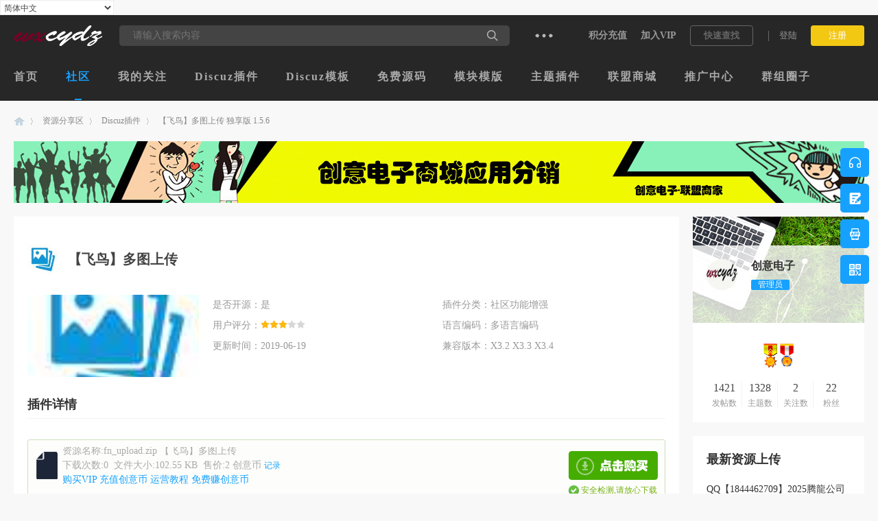

--- FILE ---
content_type: text/html; charset=utf-8
request_url: https://www.wxcydz.cc/t-7530-1-1.html
body_size: 21173
content:
<!DOCTYPE html PUBLIC "-//W3C//DTD XHTML 1.0 Transitional//EN" "http://www.w3.org/TR/xhtml1/DTD/xhtml1-transitional.dtd">
<html xmlns="http://www.w3.org/1999/xhtml">
<head>
<script>
window.onload = function() {
        setTimeout(function() {
                let script = document.createElement("script");
                script.setAttribute("async", "");
                script.src = "https://pagead2.googlesyndication.com/pagead/js/adsbygoogle.js?client=ca-pub-1452963406490539";
                document.body.appendChild(script);
        }, 2e3);
}
</script>    
<meta http-equiv="Content-Type" content="text/html; charset=utf-8" />
<title>【飞鸟】多图上传 独享版 1.5.6,Discuz插件,创意电子</title>
<link href="https://www.wxcydz.cc/t-7530-1-1.html" rel="canonical" />
<meta name="keywords" content="【飞鸟】多图上传 独享版 1.5.6" />
<meta name="description" content="【飞鸟】多图上传 独享版 1.5.6,创意电子 " />
<meta name="generator" content="Discuz! X3.4" />
<meta name="author" content="Discuz! Team and Comsenz UI Team" />
<meta name="copyright" content="2001-2017 Comsenz Inc." />
<meta name="MSSmartTagsPreventParsing" content="True" />
<meta http-equiv="MSThemeCompatible" content="Yes" />
<base href="https://www.wxcydz.cc/" /><link rel="stylesheet" type="text/css" href="data/cache/style_12_common.css?uUu" /><link rel="stylesheet" type="text/css" href="data/cache/style_12_forum_viewthread.css?uUu" /><script type="text/javascript">var STYLEID = '12', STATICURL = 'static/', IMGDIR = 'static/image/common', VERHASH = 'uUu', charset = 'utf-8', discuz_uid = '0', cookiepre = 'TQmE_2132_', cookiedomain = '', cookiepath = '/', showusercard = '1', attackevasive = '0', disallowfloat = 'newthread', creditnotice = '1|威望|,2|金币|,3|贡献|,4|创意币|', defaultstyle = '', REPORTURL = 'aHR0cHM6Ly93d3cud3hjeWR6LmNjL3QtNzUzMC0xLTEuaHRtbA==', SITEURL = 'https://www.wxcydz.cc/', JSPATH = 'data/cache/', CSSPATH = 'data/cache/style_', DYNAMICURL = '';</script>
<script src="data/cache/common.js?uUu" type="text/javascript"></script>
<meta name="application-name" content="创意电子" />
<meta name="msapplication-tooltip" content="创意电子" />
<meta name="msapplication-task" content="name=首页;action-uri=https://www.wxcydz.cc/portal.php;icon-uri=https://www.wxcydz.cc/static/image/common/portal.ico" /><meta name="msapplication-task" content="name=社区;action-uri=https://www.wxcydz.cc/forum.php;icon-uri=https://www.wxcydz.cc/static/image/common/bbs.ico" />
<meta name="msapplication-task" content="name=群组圈子;action-uri=https://www.wxcydz.cc/group.php;icon-uri=https://www.wxcydz.cc/static/image/common/group.ico" /><meta name="msapplication-task" content="name=;action-uri=https://www.wxcydz.cc/home.php;icon-uri=https://www.wxcydz.cc/static/image/common/home.ico" /><link rel="archives" title="创意电子" href="https://www.wxcydz.cc/archiver/" />
<script src="data/cache/forum.js?uUu" type="text/javascript"></script>
<script type="text/javascript" src='https://file.wkgb.net/template/nex_sucai_190828/neoconex/js/jquery-1.8.3.min.js'></script>
    <script type="text/javascript">
    	var jq=jQuery.noConflict();
    </script>
    <script language="javascript" type="text/javascript">
function killErrors() {
return true;
}
window.onerror = killErrors;
    </script>
<script src="https://file.wkgb.net/template/nex_sucai_190828/neoconex/js/nexactions.min.js" type="text/javascript"></script>
    <link rel="stylesheet" type="text/css" href="https://file.wkgb.net/template/nex_sucai_190828/neoconex/js/animate.min.css">
    <script>
    var wow = new WOW({boxClass: 'nexactions',});wow.init();
    </script>
    <script type="text/javascript" src='https://file.wkgb.net/template/nex_sucai_190828/neoconex/js/jquery.SuperSlide.2.1.1.js'></script>
    <script src="https://file.wkgb.net/template/nex_sucai_190828/neoconex/js/jquery.pagnation.js" type="text/javascript"></script>
    <script type="text/javascript">
jQuery(function(){
jQuery('#nexGoToTop').click(function(){jQuery('html,body').animate({scrollTop:jQuery('#nextopsxx').offset().top}, 600);});})
    </script>
    <link rel="stylesheet" type="text/css" href="template/nex_sucai_190828/neoconex/style/style.css">
<script src="https://file.wkgb.net/template/nex_sucai_190828/neoconex/js/audioplayer.js" type="text/javascript"></script>
<div id="translate"></div>
<script src="https://res.zvo.cn/translate/translate.js" type="text/javascript"></script>
<script>
translate.setUseVersion2();
translate.language.setLocal('chinese_simplified'); 
translate.execute();
</script>
</head>

<body id="nv_forum" class="pg_viewthread" onkeydown="if(event.keyCode==27) return false;">
<div id="append_parent"></div><div id="ajaxwaitid"></div>
<div id="toptb" class="cl" style="display:none;">
<div class="wp">
<div class="z"></div>
<div class="y">
</div>
                <div class="clear"></div>
</div>
</div>
<div class="nex_plugin_reserved">
<div class="w1240">
<div class="z">

</div>
<div class="y">
</div>
                <div class="clear"></div>
</div>
</div>
<div id="hd" class="nex_hd_dark">
        	<div id="nextopsxx"></div>
            <div class="nex_dark_shadow_box" id="nex_dark_shadow_box">
            	<div class="nex_dark_shadow_top">
                	<div class="w1240">
                    	<div class="nex_dst_logo">
                        	<a href="https://www.wxcydz.cc/" title="创意电子"><img src="https://file.wkgb.net/template/nex_sucai_190828/neoconex/logo_dark.png"></a>                        </div>
                        <div class="nex_dst_search"><div id="scbar_dark" class="scbar_narrow cl">
<form id="scbar_form" method="post" autocomplete="off" onsubmit="searchFocus($('scbar_txt'))" action="search.php?searchsubmit=yes" target="_blank">
<input type="hidden" name="mod" id="scbar_mod" value="search" />
<input type="hidden" name="formhash" value="ddb284fc" />
<input type="hidden" name="srchtype" value="title" />
<input type="hidden" name="srhfid" value="44" />
<input type="hidden" name="srhlocality" value="forum::viewthread" />
<div class="nex_scbar_dark">
            <div class="nex_scbartxt_dark"><input type="text" name="srchtxt" id="scbar_txt_dark" placeholder="请输入搜索内容" autocomplete="off" x-webkit-speech speech /></div>
            <div class="nex_scbar_btn_dark"><button type="submit" name="searchsubmit" id="scbar_btn_dark" sc="1" value="true"></button></div>
            <div class="clear"></div>
        </div>        
</form>
</div>

<ul id="scbar_type_menu" class="p_pop" style="display: none;"><li><a href="javascript:;" rel="curforum" fid="44" >本版</a></li><li><a href="javascript:;" rel="forum" class="curtype">帖子</a></li><li><a href="javascript:;" rel="group">群组圈子</a></li><li><a href="javascript:;" rel="user">用户</a></li></ul>
<script type="text/javascript">
initSearchmenu('scbar', '');
</script>
</div>
                        <div class="nextop_types_dark">
                            <div class="nextop_types_cat_dark"></div>
                            <div class="nextop_types_dropdown_dark">
                                <div class="nextop_types_list_dark">
                                    <ul>
                                        <li class="nextop_types_list_1">
                                            <a href="f-57-1.html" target="_blank">交流互助</a>
                                        </li>
                                        <li class="nextop_types_list_2">
                                            <a href="f-55-1.html" target="_blank">运营教程</a>
                                        </li>
                                        <li class="nextop_types_list_3">
                                            <a href="f-41-1.html" target="_blank">免费源码</a>
                                        </li>
                                        <li class="nextop_types_list_4">
                                            <a href="f-45-1.html" target="_blank">主题插件</a>
                                        </li>
                                        <li class="nextop_types_list_5">
                                            <a href="f-42-1.html" target="_blank">模块模板</a>
                                        </li>
                                        <li class="nextop_types_list_6">
                                            <a href="f-48-1.html" target="_blank">原创二开</a>
                                        </li>
                                        <li class="nextop_types_list_7">
                                            <a href="brand.html" target="_blank">联盟商家</a>
                                        </li>
                                        <li class="nextop_types_list_8">
                                            <a href="f-49-1.html" target="_blank">更多资源</a>
                                        </li>
                                        <li class="nextop_types_list_9">
                                            <a href="f-43-1.html" target="_blank">DZ模板</a>
                                        </li>
                                        <li class="nextop_types_list_10">
                                            <a href="f-44-1.html" target="_blank">DZ插件</a>
                                        </li>
                                    </ul>
                                </div>
                            </div>
                            
                        </div>
                        <div class="nextop_right_dark">
                            <div class="nextop_right_left_dark">
                                <ul>
                                    <li><a href="credits-recharge-4.html" target="_blank">积分充值</a></li>
                                    <li><a href="credits-buygroup.html" target="_blank">加入VIP</a></li>
                                    <li><a href="javascript:;" id="qmenu" onMouseOver="delayShow(this, function () {showMenu({'ctrlid':'qmenu','pos':'34!','ctrlclass':'a','duration':2});showForummenu(44);})">快速查找</a></li>
                                    <div class="clear"></div>
                                </ul>
                            </div>
                            <div class="nextop_right_dl_dark">
                                <div class="nexlogin">                 
        	<div class="nexmain_dls">
                <ul>
                	<li class="nexbdLogin"><a href="member.php?mod=logging&amp;action=login" onclick="showWindow('login', this.href)">登陆</a></li>
                    <li class="nexbdRegs"><a href="member.php?mod=register">注册</a></li>
                    <div class="clear"></div>
                </ul>
            </div>
            
     	    	</ul>
</div>                            </div>
                            <div class="clear"></div>
                        </div>
                        <div class="clear"></div>
                    </div>
                </div>
                <div class="nex_dark_shadow_nav">
                	<div class="w1240">
                        <div class="nexnav_dark">
                                                      <ul>
                                                            <li id="mn_portal" ><a href="https://www.wxcydz.cc/portal.php" hidefocus="true" title="Portal"   style="font-weight: bold;">首页<span>Portal</span></a></li>                                                            <li class="a" id="mn_forum" ><a href="https://www.wxcydz.cc/forum.php" hidefocus="true" title="BBS"   style="font-weight: bold;">社区<span>BBS</span></a></li>                                                            <li id="mn_N1d06" ><a href="comiis_followlist-comiis_followlist.html" hidefocus="true"   style="font-weight: bold;">我的关注</a></li>                                                                                                                        <li id="mn_Nb71e" ><a href="f-44-1.html" hidefocus="true"   style="font-weight: bold;">Discuz插件</a></li>                                                            <li id="mn_N155c" ><a href="f-43-1.html" hidefocus="true"   style="font-weight: bold;">Discuz模板</a></li>                                                                                                                        <li id="mn_Nb32e" ><a href="f-41-1.html" hidefocus="true"   style="font-weight: bold;">免费源码</a></li>                                                            <li id="mn_N93a9" ><a href="f-42-1.html" hidefocus="true"   style="font-weight: bold;">模块模版</a></li>                                                            <li id="mn_Nbbc4" ><a href="f-45-1.html" hidefocus="true"   style="font-weight: bold;">主题插件</a></li>                                                            <li id="mn_N36ca" ><a href="brand.html" hidefocus="true"   style="font-weight: bold;">联盟商城</a></li>                                                                                                                        <li id="mn_N5728" ><a href="https://www.wxcydz.cc/home.php?mod=spacecp&ac=plugin&id=strong_invite:invite" hidefocus="true"   style="font-weight: bold;">推广中心</a></li>                                                                                                                        <li id="mn_group" ><a href="https://www.wxcydz.cc/group.php" hidefocus="true" title="Group"   style="font-weight: bold;">群组圈子<span>Group</span></a></li>                                                                                                                                                                                                                                                                                                                                                                   </ul>
                                                   </div>
                        
                    </div>
                </div>
            </div>
            
        	
            <script type="text/javascript">
jQuery(function () {
var nav = jQuery("#nexheader");
var win = jQuery(window);
var sc = jQuery(document);
win.scroll(function () {
if (sc.scrollTop() >= 10) {
nav.addClass("nex_subtops");
} else {
nav.removeClass("nex_subtops");
}
})
});
</script>
        	<script src="https://file.wkgb.net/template/nex_sucai_190828/neoconex/js/nv1.js" type="text/javascript"></script>
            <!--侧边工具栏-->
            <div class="nexsidetls">
                <div class="nexsidetools">
                    <ul>
                    	<li class="nexsd_kf">
                            <div class="nexstout">
                                <i></i>
                            </div>
                        </li>
                        <li class="nexsd_ft">
                            <div class="nexstout">
                                <a onClick="showWindow('nav', this.href, 'get', 0)" href="forum.php?mod=misc&amp;action=nav">
                                    <i></i>
                                </a>
                            </div>
                        </li>
                        <li class="nexsd_app">
                            <div class="nexstout nexstout_app">
                                <i></i>
                            </div>
                        </li>
                        <li class="nexsd_wx">
                            <div class="nexstout nexstout_wx">
                                <i></i>
                            </div>
                        </li>
                        <!--返回顶部-->
                        <li id="scrolltop">
                            <div class="nexstout nexstout_up">
                                <a id="nexGoToTop">
                                    <i></i>
                                </a>
                            </div>
                            
                        </li>
                    </ul>
                </div>
                <div class="nexsidecons">
                	<ul>
                    	<li style="display:none;">
                        	<div class="nexsthds nexsthds_kf">
                                <div class="nexsthdstops">
                                    <a href="plugin.php?id=aljol&amp;act=talk&amp;friendid=1">点击联系客服</a>
                                </div>
                                <div class="nexsthdcbtms">
                                    <p><a href="https://t.me/+RjlsdYeRFh4xNGNl">@wxcydz_cc</a></p>
                                </div>
                                <div class="nexsthdc_btm">
                                	<h5>工作时间</h5>
                                    <p>周一至周五：9:00-21:00</p>
                                    <p>周末及节日：9:00-18:00</p>
                                </div>
                            </div>
                        </li>
                        <li style="display:none;"></li>
                        <li style="display:none;">
                        	<div class="nexsthds nexsthds_app nexAPPuiBox">
                                <div class="nexstappsd nexAPPui">
                                	<i></i>
                                    <div class="nexAPPinters">
                                        <p>手机版二维码</p>
                                        <p>随时手机查素材</p>
                                        <img src="https://file.wkgb.net/template/nex_sucai_190828/neoconex/sidetools/cell_code.jpg">
                                    </div>
                                    <em></em>
                                </div>
                            </div>
                        </li>
                        <li style="display:none;">
                        	<div class="nexsthds nexsthds_weixin">
                                <div class="nexstwxsd">
                                    <p>代搭建服务</p>
                                    <p><a href="https://faka.611495.xyz">faka.611495.xyz</a></p>
                                    <img src="https://file.wkgb.net/template/nex_sucai_190828/neoconex/sidetools/faka.png">
                                </div>
                            </div>
                        </li>
                        <li style="display:none;"></li>
                    </ul>
                </div>
                <script type="text/javascript">
jQuery(".nexsidetools ul li").each(function(s){
jQuery(this).hover(function(){
jQuery(".nexsidecons ul li").eq(s).show().siblings().hide();
})
})
</script>
                <script type="text/javascript">
jQuery(".nexsidetls").each(function(s){
jQuery(this).mouseleave(function(){
jQuery(".nexsidecons ul li").css("display","none");
})
})
</script>
            </div>
<div class="wp">
<div class="hdc cl">
</div>
<div id="mu" class="cl">
</div></div>
        </div>


         <script type="text/javascript">
           if (typeof jQuery != 'undefined'){
              var boan_old_jq = jQuery;
           } 
         </script><script type="text/javascript" src="source/plugin/boan_h5upload/js/jquery-1.11.0.min.js?uUu" charset="utf-8"></script>
          <script type="text/javascript">
             var boan_jq=$.noConflict();
             if (typeof  boan_old_jq != 'undefined'){
               jQuery = boan_old_jq;
              }
         </script><link href="./source/plugin/boan_h5upload/css/webuploader_fast.css" rel="stylesheet" type="text/css" />        <script>
            var SWFUpload;
        	SWFUpload = function(settings) {
        		this.initUpload(settings);
       	    };
           
            SWFUpload.prototype.initUpload = function(userSettings) {
            	try {
            		this.customSettings = {};	
            		this.settings = {};
            		this.eventQueue = [];
            		this.initSettings1(userSettings);
            	} catch (ex) {
            		throw ex;
            	}
            };
            SWFUpload.prototype.initSettings1 = function (userSettings) {
            	this.ensureDefault = function(settingName, defaultValue) {
            		var setting = userSettings[settingName];
            		if (setting != undefined) {
            			this.settings[settingName] = setting;
            		} else {
            			this.settings[settingName] = defaultValue;
            		}
            	};
            
            	this.ensureDefault("upload_url", "");
            	this.ensureDefault("file_post_name", "Filedata");
            	this.ensureDefault("post_params", {});
            
            	this.ensureDefault("file_types", "*.*");
            	this.ensureDefault("file_types_description", "All Files");
            	this.ensureDefault("file_size_limit", 0);	
            	this.ensureDefault("file_upload_limit", 0);
            	this.ensureDefault("file_queue_limit", 0); 
                this.ensureDefault("custom_settings", {});
	            this.customSettings = this.settings.custom_settings;
            }
        </script><link rel="stylesheet" type="text/css" href="https://file.wkgb.net/template/comiis_app/comiis/comiis_flxx/comiis_pcflxx.css" />
<div id="wp" class="wp">
    
<script type="text/javascript">var fid = parseInt('44'), tid = parseInt('7530');</script>
<script src="data/cache/forum_viewthread.js?uUu" type="text/javascript"></script>
<script type="text/javascript">zoomstatus = parseInt(1);var imagemaxwidth = '600';var aimgcount = new Array();</script>

<style id="diy_style" type="text/css"></style>
<!--[diy=diynavtop]--><div id="diynavtop" class="area"></div><!--[/diy]-->
<div id="pt" class="bm cl">
<div class="w1240">
        <div class="z">
            <a href="./" class="nvhm" title="首页">创意电子</a> <em>&rsaquo;</em> <a href="https://www.wxcydz.cc/forum.php?gid=1">资源分享区</a> <em>&rsaquo;</em> <a href="https://www.wxcydz.cc/f-44-1.html">Discuz插件</a> <em>&rsaquo;</em> <a href="https://www.wxcydz.cc/t-7530-1-1.html">【飞鸟】多图上传 独享版 1.5.6</a>
        </div>
    </div>
</div>
<style id="diy_style" type="text/css"></style>
<div class="wp">
<!--[diy=diy1]--><div id="diy1" class="area"></div><!--[/diy]-->
</div>
<div class="nex_vt_index_ads">
<!--[diy=nex_vt_index_ads]--><div id="nex_vt_index_ads" class="area"><div id="frameXZcj8H" class="frame move-span cl frame-1"><div id="frameXZcj8H_left" class="column frame-1-c"><div id="frameXZcj8H_left_temp" class="move-span temp"></div><div id="portal_block_528" class="block move-span"><div id="portal_block_528_content" class="dxb_bc"><div class="portal_block_summary"><a href="https://www.wxcydz.cc/home.php?mod=spacecp&ac=plugin&id=strong_invite:invite" target="_blank"><img src="https://file.wkgb.net/template/nex_sucai_190828/neoconex/viewthread/vt_ads.jpg"></a></li></div></div></div></div></div></div><!--[/diy]-->
    
</div>
<script type="text/javascript" src='https://file.wkgb.net/template/nex_sucai_190828/neoconex/js/jquery.SuperSlide.2.1.1.js'></script>

<div class="nex_other_user_sidebar">
<!--author info-->
    <div class="nex_author_box nex_free_quotation">
    	<div class="nex_author_box_bg">
        	<div class="nex_author_box_top">
            	                <div class="nex_author_avator">
                <a href="https://www.wxcydz.cc/space-uid-1.html" target="_blank" title="个人资料" c="1"><img src="https://www.wxcydz.cc/plugin.php?id=boan_h5upload:avatar&uid=1&size=middle" onerror="this.onerror=null;this.src='https://www.wxcydz.cc/uc_server/images/noavatar_middle.gif'"/></a>
                </div>
                <div class="nex_author_details">
                    <div class="nex_author_details_name">
                        <span>创意电子</span>
                        <em>管理员</em>
                        <div class="clear"></div>
                    </div>
                </div>
                <div class="clear"></div>
            </div>            
        </div>
    	<div class="nex_author_box_inner">
            <div class="nex_medalbox">
                <ul><li>
<img src="static/image/common/medal1.gif"alt="" id="md_1" onmouseover="showMenu({'ctrlid':this.id, 'menuid':'md_1_menu', 'pos':'12!'});" initialized="true"/>
<div class="nex_medaltip_c">
<i class="nex_tip_horn"></i>
<h4>最佳新人</h4>
<div class="nex_medaldes">注册账号后积极发帖的会员</div>
</div>
</li>
<li>
<img src="static/image/common/medal2.gif"alt="" id="md_2" onmouseover="showMenu({'ctrlid':this.id, 'menuid':'md_2_menu', 'pos':'12!'});" initialized="true"/>
<div class="nex_medaltip_c">
<i class="nex_tip_horn"></i>
<h4>活跃会员</h4>
<div class="nex_medaldes">经常参与各类话题的讨论，发帖内容较有主见</div>
</div>
</li>
<div class="clear"></div>
 </ul>

</div>
            <div class="nex_author_box_function">
            	<div class="nex_ou_box_btm_terms">
                    <ul>
                        <li><strong>1421</strong><span>发帖数</span></li>
                        <li><strong>1328</strong><span>主题数</span></li>
                        <li><strong>2</strong><span>关注数</span></li>
                        <li><strong>22</strong><span>粉丝</span></li>
                        <div class="clear"></div>
                    </ul>
                </div>
                <div class="nex_junction_func_part">
                                    </div>
            </div>
        </div>
        
    </div>
    
    
    <div class="nex_vt_sidebox">
        <div class="nex_nh_sideheader_title">最新资源上传</div>
        <div class="nex_newpost_list">
        	<ul>
            	<!--[diy=nex_newpost_list]--><div id="nex_newpost_list" class="area"><div id="framedVLG6I" class="frame move-span cl frame-1"><div id="framedVLG6I_left" class="column frame-1-c"><div id="framedVLG6I_left_temp" class="move-span temp"></div><div id="portal_block_529" class="block move-span"><div id="portal_block_529_content" class="dxb_bc"><li>
                	<h5><a href="https://www.wxcydz.cc/t-12261-1-1.html" target="_blank">QQ【1844462709】2025腾龍公司线上娱乐怎么</a></h5>
                    <div class="nex_np_img">
                    	<a href="https://www.wxcydz.cc/t-12261-1-1.html" target="_blank" style="background:url(https://wxcydz-cc.oss-cn-beijing.aliyuncs.com/forum/202511/02/221702ala28wxpua0u52jl.jpg) center no-repeat; background-size:cover;"><i>1</i></a>
                    </div>
                </li><li>
                	<h5><a href="https://www.wxcydz.cc/t-12252-1-1.html" target="_blank">公司官网【TL10926.com】中国腾龙集团新能</a></h5>
                    <div class="nex_np_img">
                    	<a href="https://www.wxcydz.cc/t-12252-1-1.html" target="_blank" style="background:url(https://wxcydz-cc.oss-cn-beijing.aliyuncs.com/forum/202511/01/135812tzzwtxktj76thk4w.jpg) center no-repeat; background-size:cover;"><i>2</i></a>
                    </div>
                </li><li>
                	<h5><a href="https://www.wxcydz.cc/t-12246-1-1.html" target="_blank">官网 TL10926.com 电子游艺-AG电子游艺，探</a></h5>
                    <div class="nex_np_img">
                    	<a href="https://www.wxcydz.cc/t-12246-1-1.html" target="_blank" style="background:url(https://wxcydz-cc.oss-cn-beijing.aliyuncs.com/forum/202511/01/124811ggi6rlxnlh7hfxlq.jpg) center no-repeat; background-size:cover;"><i>3</i></a>
                    </div>
                </li><li>
                	<h5><a href="https://www.wxcydz.cc/t-12242-1-1.html" target="_blank">QQ【1844462709】腾龙公司怎么联系开户办理</a></h5>
                    <div class="nex_np_img">
                    	<a href="https://www.wxcydz.cc/t-12242-1-1.html" target="_blank" style="background:url(https://wxcydz-cc.oss-cn-beijing.aliyuncs.com/forum/202511/01/112935ypp3d6i6dp7ug03d.jpg) center no-repeat; background-size:cover;"><i>4</i></a>
                    </div>
                </li><li>
                	<h5><a href="https://www.wxcydz.cc/t-12237-1-1.html" target="_blank">QQ【1844462709】线上娱乐怎么防止误入杀猪</a></h5>
                    <div class="nex_np_img">
                    	<a href="https://www.wxcydz.cc/t-12237-1-1.html" target="_blank" style="background:url(https://wxcydz-cc.oss-cn-beijing.aliyuncs.com/forum/202511/01/112247b0gh0w7z3gggcvrh.jpeg) center no-repeat; background-size:cover;"><i>5</i></a>
                    </div>
                </li></div></div></div></div></div><!--[/diy]-->
            	
            </ul>
        </div>
    </div>
    
    <div class="nex_vt_sidebox">
        <div class="nex_nh_sideheader_title">推荐下载</div>
        <div class="nex_hot_sc_list">
            <ul>
            	<!--[diy=nex_hot_sc_list]--><div id="nex_hot_sc_list" class="area"><div id="frameF6w6z6" class="frame move-span cl frame-1"><div id="frameF6w6z6_left" class="column frame-1-c"><div id="frameF6w6z6_left_temp" class="move-span temp"></div><div id="portal_block_530" class="block move-span"><div id="portal_block_530_content" class="dxb_bc"><li>
                    <a href="https://www.wxcydz.cc/t-2280-1-1.html" target="_blank"><em class="nex_rk_num1">1.</em>大神推荐：11个免费在线追剧网站~</a>
                </li><li>
                    <a href="https://www.wxcydz.cc/t-2425-1-1.html" target="_blank"><em class="nex_rk_num2">2.</em>福利网站丨VOL.02  10个免费在线观看影视网</a>
                </li><li>
                    <a href="https://www.wxcydz.cc/t-2858-1-1.html" target="_blank"><em class="nex_rk_num3">3.</em>[维清]微信登录11.5正式版</a>
                </li><li>
                    <a href="https://www.wxcydz.cc/t-21-1-1.html" target="_blank"><em>4.</em>it618视频直播网校视频加密VIP卡密拼课认证</a>
                </li><li>
                    <a href="https://www.wxcydz.cc/t-2893-1-1.html" target="_blank"><em>5.</em>彩虹易支付原版及各类通道对接插件,小程序</a>
                </li><li>
                    <a href="https://www.wxcydz.cc/t-8-1-1.html" target="_blank"><em>6.</em>it618联盟商家直播带货社区拼团线上线下会</a>
                </li><li>
                    <a href="https://www.wxcydz.cc/t-6-1-1.html" target="_blank"><em>7.</em>it618钱包充值提现多功能生态版 v9.1.6</a>
                </li><li>
                    <a href="https://www.wxcydz.cc/t-329-1-1.html" target="_blank"><em>8.</em>克米设计-APP手机版v3.5.1+3.6</a>
                </li><li>
                    <a href="https://www.wxcydz.cc/t-27-1-1.html" target="_blank"><em>9.</em>我的楼兰</a>
                </li><li>
                    <a href="https://www.wxcydz.cc/t-2-1-1.html" target="_blank"><em>10.</em>NVBING5-APP手机版真APP S3.6</a>
                </li></div></div></div></div></div><!--[/diy]-->
                
            </ul>
        </div>
    </div>
    <div class="nex_vt_side_ads">
    	<!--[diy=nex_vt_side_ads]--><div id="nex_vt_side_ads" class="area"><div id="frameTYkZxZ" class="frame move-span cl frame-1"><div id="frameTYkZxZ_left" class="column frame-1-c"><div id="frameTYkZxZ_left_temp" class="move-span temp"></div><div id="portal_block_531" class="block move-span"><div id="portal_block_531_content" class="dxb_bc"><div class="portal_block_summary"><ins class="adsbygoogle"
     style="display:block"
     data-ad-client="ca-pub-1452963406490539"
     data-ad-slot="5156250845"
     data-ad-format="auto"
     data-full-width-responsive="true"></ins>
<script>
     (adsbygoogle = window.adsbygoogle || []).push({});
</script></div></div></div></div></div></div><!--[/diy]-->
        
    </div>
    
    <script type="text/javascript">
jQuery(window).scroll(function(){
var rightH = jQuery('.nex_other_user_sidebar').height();
var t = jQuery(".nex_other_user_sidebar").offset().top;
var cH = jQuery(document).height();//代表了整个文档的高度，可视具体情况使用.
var h=jQuery(this).scrollTop();
var fH = jQuery('.nex_vt_side_ads').height();
var wH = jQuery(window).height();//代表了当前可见区域的大小，
var hH = cH-(h+wH);
if(h>rightH && hH > fH){
jQuery(".nex_free_quotation").addClass('nex_fixsd');
}else{
jQuery(".nex_free_quotation").removeClass('nex_fixsd');
}
});
</script>
</div>

<div id="ct" class="wp cl  ct2">
    <div class="mn"         <script type="text/javascript" src='https://file.wkgb.net/template/nex_sucai_190828/neoconex/js/jquery.SuperSlide.2.1.1.js'></script>
        
        <div id="pgt" class="pgs mbm cl " style=" display:none;">
            <div class="pgt"></div>
            <span class="y pgb"><a href="https://www.wxcydz.cc/f-44-1.html">返回列表</a></span>
                            <a id="newspecial" onmouseover="$('newspecial').id = 'newspecialtmp';this.id = 'newspecial';showMenu({'ctrlid':this.id})" onclick="location.href='forum.php?mod=post&action=newthread&fid=44';return false;" href="javascript:;" title="发新帖"><img src="static/image/common/pn_post.png" alt="发新帖" /></a>                                            </div>
    
   		
    	    	    
    
    
    	<div id="postlist" class="pl bm nex_others">
  		            
        <div class="vwthdtit cl">
                         
                                    <a onclick="setcookie('close_leftinfo', 2);location.reload();" title="开启左侧" class="btn_s_open" href="javascript:;"><img src="https://file.wkgb.net/template/nex_sucai_190828/neoconex/viewthread/control_r.png" alt="开启左侧" class="vm" /></a>
                                
                                    <h1 class="vwthdts z">
                                                <span id="thread_subject">【飞鸟】多图上传 独享版 1.5.6</span>
            </h1>
                        <span class="xg1">
                                                                                                <a href="https://www.wxcydz.cc/t-7530-1-1.html" onclick="return copyThreadUrl(this, '创意电子')" >[复制链接]</a>
            </span>
            
            
<style>
#postlist .vwthd{position:relative;overflow:visible;padding-right:115px !important;display:block;z-index:99;}
#ct .comiis_snvbt,#ct .kmn19vbt{position:relative;overflow:visible;padding-right:55px;}
.kmfz{height:38px;line-height:38px;}
.comiis_viewtop{overflow:visible;}
.comiis_code{position:absolute;top:0px;right:0px;}
.comiis_code .comiis_code_img{width:38px;height:38px;background:url(https://file.wkgb.net/source/plugin/comiis_code/comiis_img/comiis_code.png) no-repeat;}
.comiis_code .comiis_code_img1 {width:45px;height:38px;background:url(https://file.wkgb.net/source/plugin/comiis_code/comiis_img/comiis_code1.png) no-repeat;}
.ie6 .comiis_code .comiis_code_img1{background:url(https://file.wkgb.net/source/plugin/comiis_code/comiis_img/comiis_code1.gif) no-repeat;}
#comiis_code_menu{z-index:301;border:#CCC 1px solid;padding:15px 10px;position:absolute;width:190px;background:#fafafa;height:252px;top:-1px;right:-1px;cursor:pointer;}
.ie6 #comiis_code_menu{right:-2px;}
.comiis_viewtop #comiis_code_menu{top:0px;right:0px;}
#comiis_code_menu p{text-align:center;}
#comiis_code_menu p img{width:168px;height:168px;}
#comiis_code_menu li{text-align:center;line-height:26px;height:26px;}
#comiis_code_menu .comiis_txt1gzra{font:500 16px/38px "Microsoft Yahei";COLOR:#333;}
#comiis_code_menu .comiis_txt2vuba{font:500 12px/38px "Microsoft Yahei";COLOR:#666;}
#comiis_code_menu .comiis_txt2vuba EM{margin:0px 2px;}
#comiis_code_menu .comiis_txt2vuba IMG{margin-top:-3px;vertical-align:middle;}
#comiis_code_menu .comiis_txt3hhig{font:500 12px/38px "Microsoft Yahei";}
#comiis_code_menu .comiis_txt3hhig A{color:#bebebe;}
</style>
<span class="comiis_code"><div class="comiis_code_img1" id="comiis_code" onmouseover="showMenu({'ctrlid':this.id,'pos':'*'});" /></div></span>

<div id="comiis_code_menu" style="display:none;">
<p id="comiis_code_image">	

</p>
<ul>
<li class="comiis_txt1gzra">手机扫一扫  分享给朋友</li>
<li class="comiis_txt2vuba">已有<em>66660</em>人穿越成功<img src="https://file.wkgb.net/source/plugin/comiis_code/comiis_img/comiis_smile.gif"></li>
<li class="comiis_txt3hhig"><A href="plugin.php?id=comiis_code" target="_blank">教程：手机怎么扫描二维码</A></li>
</ul>

<img src="https://file.wkgb.net/source/plugin/comiis_code/comiis_img/logo.jpg" style="width:30px;height:30px;position:absolute;top:84px;left:90px;" />

</div>

<script src="https://file.wkgb.net/source/plugin/comiis_code/comiis_img/qrcode.min.js" type="text/javascript"></script>
<script>new QRCode(document.getElementById('comiis_code_image'), 'https://www.wxcydz.cc/t-7530-1-1.html?code=5b72772ee48ce14b');</script>

        </div>
        
        
        <script type="text/javascript">
jQuery(".vwthdewm").hover(function(){
jQuery(this).children(".vwthdewmsub").show();
},function(){
jQuery(this).children(".vwthdewmsub").hide();
})
</script>
        
            
        <table cellspacing="0" cellpadding="0" class="ad" style=" display:none;">
            <tr>
                <td class="pls">
                                </td>
            </tr>
        </table>
                             
            <div id="post_34415" class="viewbox firstfloor cl" >
                
 

<table id="pid34415" class="plhin boxtable" summary="pid34415" cellspacing="0" cellpadding="0">
<tr>
<td class="plc">
<div class="pi">
<div class="pti">
<div class="pdbt">
</div>
<div class="authi firstauthi">

                                <img class="authicn vm" id="authicon34415" src="static/image/common/ico_lz.png" />
&nbsp;楼主<span class="pipe">|</span>
<a href="https://www.wxcydz.cc/space-uid-1.html" target="_blank" class="xi2">创意电子</a>
<em id="authorposton34415">发表于 2022-7-21 22:53:12</em>
<span class="pipe">|</span>
<a href="https://www.wxcydz.cc/t-7530-1-1.html" rel="nofollow">显示全部楼层</a>
<span class="pipe ">|</span><a href="javascript:;" onclick="readmode($('thread_subject').innerHTML, 34415);" class="">阅读模式</a>
<span class="pl10">
<a href="https://www.wxcydz.cc/forum.php?mod=viewthread&amp;action=printable&amp;tid=7530" title="打印" target="_blank"><img src="static/image/common/print.png" alt="打印" class="vm" /></a>
<a href="https://www.wxcydz.cc/forum.php?mod=redirect&amp;goto=nextoldset&amp;tid=7530" title="上一主题"><img src="static/image/common/thread-prev.png" alt="上一主题" class="vm" /></a>
<a href="https://www.wxcydz.cc/forum.php?mod=redirect&amp;goto=nextnewset&amp;tid=7530" title="下一主题"><img src="static/image/common/thread-next.png" alt="下一主题" class="vm" /></a>
</span>



</div>

</div>
</div><div class="pct"><style type="text/css">.pcb{margin-right:0}</style><div class="pcb">
 
<!-- /mod_viewthread.php原接口/ -->
                        <div class="nex_sortmains">
        	<link rel="stylesheet" type="text/css" href="https://file.wkgb.net/template/nex_sucai_190828/neoconex/fenlei/main.css">
                            <div class="nex_software_box">
	<div class="nex_software_box_top">
    	<div class="nex_software_name">
        	<div class="nex_software_icon" style="background:url(https://wxcydz-cc.oss-cn-beijing.aliyuncs.com/forum/202207/21/225307sn83wvfjhvcw1srn.png) center no-repeat; background-size:cover;"></div>
            <div class="nex_software_txt">【飞鸟】多图上传</div>
        </div>
        
        <div class="clear"></div>
    </div>
    <div class="nex_software_box_mid">
    	<div class="nex_software_cutimg" style="background:url(https://wxcydz-cc.oss-cn-beijing.aliyuncs.com/forum/202207/21/225307sn83wvfjhvcw1srn.png) center no-repeat; background-size:cover;"></div>
        <div class="nex_software_details">
        	<ul>
            	<li>是否开源：是</li>
                <li>插件分类：<i>社区功能增强</i></li>
                
                <li>用户评分：<span><em style="width:60%"></em></span></li>
                <li>语言编码：多语言编码&nbsp;</li>
                <li>更新时间：2019-06-19</li>
                <li>兼容版本：X3.2&nbsp;X3.3&nbsp;X3.4&nbsp;</li>
                <div class="clear"></div>
            </ul>
           
        </div>
        <div class="clear"></div>
    </div>
    
        <div class="nex_software_box_btm_title">插件详情</div>
    </div>
</div>                    </div>
        <script type="text/javascript">
 jQuery(function(){
 jQuery('#nex_favtocell').click(function(){jQuery('html,body').animate({scrollTop:jQuery('#nex_height_dot').offset().top}, 600);});})
</script>
        <script type="text/javascript">
var nex = jQuery('#nex_class_video');
var video = function (src) {
nex.attr('src', src);
jQuery('.nex_mask_video,#nex_class_video').fadeIn();
nex[0].play();
}
jQuery('.nex_mask_video').on('click', function () {
nex[0].pause();
jQuery('.nex_mask_video').fadeOut();
nex.hide();
nex[0].src = '';
})
</script>
<script type="text/javascript">
jQuery(".nex_class_mianeds ul li").each(function(s){
jQuery(this).click(function(){
jQuery(this).addClass("cur").siblings().removeClass("cur");
jQuery(".nex_class_swipes ul li").eq(s).show().siblings().hide();
})
})
</script>
        <script type="text/javascript">
jQuery(".nex_class_xform dl dd").each(function(s){
jQuery(this).hover(function(){
jQuery(this).addClass("kr").siblings().removeClass("kr");
})
})
</script>
        <script>
jQuery( function()
{
jQuery( 'audio' ).audioPlayer();
});
</script>
        <div class="t_fsz">
<table cellspacing="0" cellpadding="0"><tr><td class="t_f" id="postmessage_34415">

<ignore_js_op>


<link rel="stylesheet" type="text/css" href="https://file.wkgb.net/source/plugin/comiis_app/style/downstyle.css">
<div class="newfujian">
<div style="clear:both;text-decoration:none;overflow:hidden;" class="tab_button">
    <div class="fileico rar"></div>
<div class="buttonright">
            <span style="white-space: nowrap;"><em >资源名称:</em>fn_upload.zip&nbsp;【飞鸟】多图上传</span><br>
            <em >下载次数:</em>0&nbsp;&nbsp;<em>文件大小:</em>102.55 KB&nbsp;
            <em>售价:</em>2 创意币  <a href="https://www.wxcydz.cc/forum.php?mod=misc&amp;action=viewattachpayments&amp;aid=6998" onclick="showWindow('attachpay', this.href)" target="_blank">记录</a><br>
      <a target="_blank" href="credits-buygroup.html"  rel="nofollow" class="xi2" style="text-decoration:none;"><font style="font-size:14px;" >购买VIP&nbsp;</font></a><a target="_blank" href="credits-recharge-4.html"  rel="nofollow" class="xi2" style="text-decoration:none;"><font style="font-size:14px;" >充值创意币&nbsp;</font></a><a target="_blank" href="f-55-1.html"  rel="nofollow" class="xi2" style="text-decoration:none;"><font style="font-size:14px;" >运营教程&nbsp;</font></a><a target="_blank" href="home.php?mod=spacecp&amp;ac=plugin&amp;id=strong_invite:invite"  rel="nofollow" class="xi2" style="text-decoration:none;"><font style="font-size:14px;" >免费赚创意币&nbsp;</font></a> </div>
                 <div class="down_2">
            
                <div class="down_3">
        <a href="https://www.wxcydz.cc/forum.php?mod=misc&amp;action=attachpay&amp;aid=6998&amp;tid=7530" onclick="showWindow('attachpay', this.href)" rel="nofollow" target="_self" ></a>
                
        <div class="fileaq">安全检测,请放心下载</div>
                 </div>
     </div>
  </div>
     </div>

<div class="tip tip_4" id="attach_6998_menu" style="position: absolute; display: none" disautofocus="true">
<div class="tip_c xs0">
<div class="y">2022-7-21 22:51 上传</div>
点击文件名下载附件
<br />【飞鸟】多图上传
</div>
</div>

</ignore_js_op>
<br />
<br />
<font style="color:rgb(51, 51, 51)"><font face="&amp;quot"><font style="font-size:13px"><strong><strong>注意</strong></strong></font></font></font><br />
<br />
<font color="#333333"><font face="&amp;quot"><font style="font-size:13px">本插件作为飞鸟辅助程序，不能单独使用，请勿单独安装！购买了飞鸟插件且说明需要安装用到多图上传插件，才安装此插件。</font></font></font><br />
<br />
<font style="color:rgb(51, 51, 51)"><font face="&amp;quot"><font style="font-size:13px"><strong><strong>插件特点</strong></strong></font></font></font><br />
<br />
<font color="#333333"><font face="&amp;quot"><font style="font-size:13px">在马甲App内使用，唤起马甲原生上传图片组件</font></font></font><br />
<font color="#333333"><font face="&amp;quot"><font style="font-size:13px">在小云App内使用，唤起小云原生上传图片组件</font></font></font><br />
<font color="#333333"><font face="&amp;quot"><font style="font-size:13px">在微信App内使用，唤起微信原生上传图片组件</font></font></font><br />
<font color="#333333"><font face="&amp;quot"><font style="font-size:13px">在别的浏览器，则使用无感上传图片</font></font></font><br />
<font style="color:rgb(51, 51, 51)"><font face="&amp;quot"><font style="font-size:13px">
<ignore_js_op>

</ignore_js_op>
</font></font></font><br />
<br />
</td></tr></table>
<div class="ptg mbm mtn">
<a href="tag-19.html">插件</a> <a href="tag-190.html">飞鸟</a> <a href="tag-239.html">多图</a> <a href="tag-67.html">上传</a> <a href="tag-959.html">独享</a></div>

        
        

</div>
<div id="comment_34415" class="cm">
</div>

<div id="post_rate_div_34415"></div>
</div>
<link rel="stylesheet" type="text/css" href="https://file.wkgb.net/template/nex_sucai_190828/neoconex/extend_video/audio.css">


</div>


</td></tr>
<tr><td class="plc plm">
<div class="nex_mean mtw mbw">
<h3 class="pbm mbm bbda nex_relatedthreads"><span>相关帖子</span></h3>
<ul class="xl xl2 cl nex_threadslists"><li>
                    	<a href="https://www.wxcydz.cc/t-11445-1-1.html" title="测试" target="_blank">	
                            测试                        </a>
                    </li>
<li>
                    	<a href="https://www.wxcydz.cc/t-7777-1-1.html" title="自定义表单系统源码及安装教程" target="_blank">	
                            自定义表单系统源码及安装教程                        </a>
                    </li>
<li>
                    	<a href="https://www.wxcydz.cc/t-7775-1-1.html" title="discuz插件微信登录免费版,对接创意电子聚合登录平台" target="_blank">	
                            discuz插件微信登录免费版,对接创意电子聚合登录平台                        </a>
                    </li>
<li>
                    	<a href="https://www.wxcydz.cc/t-7774-1-1.html" title="discuz插件QQ登录免费版,对接创意电子聚合登录平台" target="_blank">	
                            discuz插件QQ登录免费版,对接创意电子聚合登录平台                        </a>
                    </li>
<li>
                    	<a href="https://www.wxcydz.cc/t-7766-1-1.html" title="麻豆源码MDYS14,苹果CMS V10_油条视频_二开苹果cms视频网站" target="_blank">	
                            麻豆源码MDYS14,苹果CMS V10_油条视频_二开苹果cms视频网站                        </a>
                    </li>
<li>
                    	<a href="https://www.wxcydz.cc/t-7763-1-1.html" title="woocommerce对接易支付插件" target="_blank">	
                            woocommerce对接易支付插件                        </a>
                    </li>
<li>
                    	<a href="https://www.wxcydz.cc/t-7757-1-1.html" title="66Analytics网站统计分析源码,中英文双语带插件" target="_blank">	
                            66Analytics网站统计分析源码,中英文双语带插件                        </a>
                    </li>
<li>
                    	<a href="https://www.wxcydz.cc/t-7756-1-1.html" title="魔方业务V10对接聚合登录插件" target="_blank">	
                            魔方业务V10对接聚合登录插件                        </a>
                    </li>
<li>
                    	<a href="https://www.wxcydz.cc/t-7755-1-1.html" title="XunRuiCMS+Flarum论坛聚合登录插件" target="_blank">	
                            XunRuiCMS+Flarum论坛聚合登录插件                        </a>
                    </li>
                    <div class="clear"></div>
</ul>
</div>
        
        
        
        
        
        
</td>
</tr>
<tr id="_postposition34415"></tr>
<tr>
<td class="plc" style="overflow:visible;">
<div class="po hin">
<div class="pob cl">
<em>
<a class="fastre" href="forum.php?mod=post&amp;action=reply&amp;fid=44&amp;tid=7530&amp;reppost=34415&amp;extra=page%3D1&amp;page=1" onclick="showWindow('reply', this.href)">回复</a>
</em>

<p>
<a href="javascript:;" id="mgc_post_34415" onmouseover="showMenu(this.id)" class="showmenu">使用道具</a>
<a href="javascript:;" onclick="showWindow('miscreport34415', 'misc.php?mod=report&rtype=post&rid=34415&tid=7530&fid=44', 'get', -1);return false;">举报</a>
</p>

<ul id="mgc_post_34415_menu" class="p_pop mgcmn" style="display: none;">
<li><a href="https://www.wxcydz.cc/home.php?mod=magic&amp;mid=bump&amp;idtype=tid&amp;id=7530" id="a_bump" onclick="showWindow(this.id, this.href)"><img src="static/image/magic/bump.small.gif" />提升卡</a></li>
<li><a href="https://www.wxcydz.cc/home.php?mod=magic&amp;mid=stick&amp;idtype=tid&amp;id=7530" id="a_stick" onclick="showWindow(this.id, this.href)"><img src="static/image/magic/stick.small.gif" />置顶卡</a></li>
<li><a href="https://www.wxcydz.cc/home.php?mod=magic&amp;mid=close&amp;idtype=tid&amp;id=7530" id="a_stick" onclick="showWindow(this.id, this.href)"><img src="static/image/magic/close.small.gif" />沉默卡</a></li>
<li><a href="https://www.wxcydz.cc/home.php?mod=magic&amp;mid=open&amp;idtype=tid&amp;id=7530" id="a_stick" onclick="showWindow(this.id, this.href)"><img src="static/image/magic/open.small.gif" />喧嚣卡</a></li>
<li><a href="https://www.wxcydz.cc/home.php?mod=magic&amp;mid=highlight&amp;idtype=tid&amp;id=7530" id="a_stick" onclick="showWindow(this.id, this.href)"><img src="static/image/magic/highlight.small.gif" />变色卡</a></li>
<li><a href="https://www.wxcydz.cc/home.php?mod=magic&amp;mid=jack&amp;idtype=tid&amp;id=7530" id="a_jack" onclick="showWindow(this.id, this.href)"><img src="static/image/magic/jack.small.gif" />千斤顶</a></li>
<li><a href="https://www.wxcydz.cc/home.php?mod=magic&amp;mid=namepost&amp;idtype=pid&amp;id=34415:7530" id="a_namepost_34415" onclick="showWindow(this.id, this.href)"><img src="static/image/magic/namepost.small.gif" />显身卡</a><li>
</ul>
<script type="text/javascript" reload="1">checkmgcmn('post_34415')</script>
</div>
</div>
</td>
</tr>
<tr class="ad">
<td class="pls">
</td>
</tr>
</table>

<script type="text/javascript" reload="1">
aimgcount[34415] = ['6999'];
attachimggroup(34415);
var aimgfid = 0;
</script>





            </div>
                            
        
        <div id="postlistreply" class="pl"><div id="post_new" class="viewthread_table" style="display: none"></div></div>
            </div>
    
    <form method="post" autocomplete="off" name="modactions" id="modactions">
        <input type="hidden" name="formhash" value="ddb284fc" />
        <input type="hidden" name="optgroup" />
        <input type="hidden" name="operation" />
        <input type="hidden" name="listextra" value="page%3D1" />
        <input type="hidden" name="page" value="1" />
    </form>
    
        
        
    <div class="pgs mtm mbm cl">
    	<div class="nex_canyubox">
            <a class="nex_side_post" onclick="showWindow('newthread', 'forum.php?mod=post&amp;action=newthread&amp;fid=44')" href="javascript:;" title="发新帖">发布主题</a>
                    <div class="clear"></div>
        </div>
                <span class="pgb y"><a href="https://www.wxcydz.cc/f-44-1.html">返回列表</a></span>
        
    </div>
    
        <!--[diy=diyfastposttop]--><div id="diyfastposttop" class="area"></div><!--[/diy]-->
            <script type="text/javascript">
var postminchars = parseInt('0');
var postmaxchars = parseInt('10000');
var disablepostctrl = parseInt('0');
</script>

<div id="f_pst" class="pl bm bmw">
<form method="post" autocomplete="off" id="fastpostform" action="forum.php?mod=post&amp;action=reply&amp;fid=44&amp;tid=7530&amp;extra=page%3D1&amp;replysubmit=yes&amp;infloat=yes&amp;handlekey=fastpost" onSubmit="return fastpostvalidate(this)">
<table cellspacing="0" cellpadding="0">
<tr>
<td class="pls">
                <div class="nex_unlog_avator"><img src="https://file.wkgb.net/template/nex_sucai_190828/neoconex/viewthread/default_avator1.png" /></div>
                </td>
<td class="plc">

<span id="fastpostreturn"></span>


<div class="cl">
<div id="fastsmiliesdiv" class="y"><div id="fastsmiliesdiv_data"><div id="fastsmilies"></div></div></div><div class="hasfsl" id="fastposteditor">
<div class="tedt mtn">
<div class="bar">
<span class="y">
<a href="https://www.wxcydz.cc/forum.php?mod=post&amp;action=reply&amp;fid=44&amp;tid=7530" onclick="return switchAdvanceMode(this.href)">高级模式</a>
</span><script src="data/cache/seditor.js?uUu" type="text/javascript"></script>
<div class="fpd">
<a href="javascript:;" title="文字加粗" class="fbld">B</a>
<a href="javascript:;" title="设置文字颜色" class="fclr" id="fastpostforecolor">Color</a>
<a id="fastpostimg" href="javascript:;" title="图片" class="fmg">Image</a>
<a id="fastposturl" href="javascript:;" title="添加链接" class="flnk">Link</a>
<a id="fastpostquote" href="javascript:;" title="引用" class="fqt">Quote</a>
<a id="fastpostcode" href="javascript:;" title="代码" class="fcd">Code</a>
<a href="javascript:;" class="fsml" id="fastpostsml">Smilies</a>
</div></div>
<div class="area">
<div class="pt hm">
您需要登录后才可以回帖 <a href="member.php?mod=logging&amp;action=login" onclick="showWindow('login', this.href)" class="xi2">登录</a> | <a href="member.php?mod=register" class="xi2">立即注册</a>
</div>
</div>
</div>
</div>
</div>
<div id="seccheck_fastpost">
</div>


<input type="hidden" name="formhash" value="ddb284fc" />
<input type="hidden" name="usesig" value="" />
<input type="hidden" name="subject" value="  " />
<p class="ptm pnpost">
<a href="https://www.wxcydz.cc/home.php?mod=spacecp&amp;ac=credit&amp;op=rule&amp;fid=44" class="y" target="_blank">本版积分规则</a>
<button type="button" onclick="showWindow('login', 'member.php?mod=logging&action=login&guestmessage=yes')" name="replysubmit" id="fastpostsubmit" class="pn pnc vm" value="replysubmit" tabindex="5">发表回复</button>
<label class="lb"><input type="checkbox" name="adddynamic" class="pc" value="1" />回帖并转播</label>
<label for="fastpostrefresh"><input id="fastpostrefresh" type="checkbox" class="pc" />回帖后跳转到最后一页</label>
<script type="text/javascript">if(getcookie('fastpostrefresh') == 1) {$('fastpostrefresh').checked=true;}</script>
</p>
</td>
</tr>
</table>
</form>
</div>        
    <script>
                   boan_jq("img").each(function(index,el){
                            if(boan_jq(this).width()>=500){
                                boan_jq(this).attr('alt','【飞鸟】多图上传 独享版 1.5.6');
                                boan_jq(this).attr('title','Discuz插件');
                            }
                    });
           </script>        
            <script>
                function boan_video_auto(){
                   boan_jq('.boan_video').each(function(el,index){
                            if(boan_jq(this).width()>boan_jq(this).parent().width()){
                               boan_jq(this).attr('width','100%');
                            }
            
                        })
                }
                setTimeout('boan_video_auto()',200);
            </script>    
        
        
        </div>
    
</div>

<div class="wp mtn">
<!--[diy=diy3]--><div id="diy3" class="area"></div><!--[/diy]-->
</div>

<script type="text/javascript">
var relatedlink = [];relatedlink[0] = {'sname':'win软件', 'surl':'https://www.wxcydz.cc/f-37-1.html'};
relatedlink[1] = {'sname':'主题', 'surl':'https://www.wxcydz.cc/f-45-1.html'};
relatedlink[2] = {'sname':'教程', 'surl':'https://www.wxcydz.cc/f-55-1.html'};
relatedlink[3] = {'sname':'二开源码', 'surl':'https://www.wxcydz.cc/f-48-1.html'};
relatedlink[4] = {'sname':'免费源码', 'surl':'https://www.wxcydz.cc/f-41-1.html'};
relatedlink[5] = {'sname':'推广', 'surl':'https://www.wxcydz.cc/union.html'};
relatedlink[6] = {'sname':'商城', 'surl':'https://www.wxcydz.cc/brand.html'};
relatedlink[7] = {'sname':'微擎', 'surl':'https://www.wxcydz.cc/f-42-1.html'};
relatedlink[8] = {'sname':'DZ模板', 'surl':'https://www.wxcydz.cc/f-43-1.html'};
relatedlink[9] = {'sname':'插件', 'surl':'https://www.wxcydz.cc/f-44-1.html'};
relatedlink[10] = {'sname':'', 'surl':''};
relatedlinks('postmessage_34415');
</script>

<script type="text/javascript">
function succeedhandle_followmod(url, msg, values) {
var fObj = $('followmod_'+values['fuid']);
if(values['type'] == 'add') {
fObj.innerHTML = '不收听';
fObj.href = 'home.php?mod=spacecp&ac=follow&op=del&fuid='+values['fuid'];
} else if(values['type'] == 'del') {
fObj.innerHTML = '收听TA';
fObj.href = 'home.php?mod=spacecp&ac=follow&op=add&hash=ddb284fc&fuid='+values['fuid'];
}
}
fixed_avatar([34415], 1);
</script>

<!--公司产品-->

<!--猜你喜欢-->
<div class="nex_vt_guess_like">
<div class="nex_nh_sideheader_title">猜你喜欢</div>
    <div class="nex_vt_gl_box">
        <ul>
        	<!--[diy=nex_vt_gl_box]--><div id="nex_vt_gl_box" class="area"><div id="framebrr8mE" class="frame move-span cl frame-1"><div id="framebrr8mE_left" class="column frame-1-c"><div id="framebrr8mE_left_temp" class="move-span temp"></div><div id="portal_block_532" class="block move-span"><div id="portal_block_532_content" class="dxb_bc"><li>
                <div class="nex_sc_grid_inner">
                    <div class="nex_sc_img">
                        <a href="https://www.wxcydz.cc/t-21-1-1.html" target="_blank" style="background:url(https://wxcydz-cc.oss-cn-beijing.aliyuncs.com/forum/201811/04/034719hcupddnlm9qyk5ki.jpg) center no-repeat; background-size:cover;"></a>
                    </div>
                    <div class="nex_sc_inters">
                        <h5><a href="https://www.wxcydz.cc/t-21-1-1.html" target="_blank">it618视频直播网校视频加密VIP卡密拼课认证</a></h5>
                        <p>By<a href="https://www.wxcydz.cc/home.php?mod=space&uid=1&do=thread&view=me&from=space" target="_blank">创意电子</a>on<em>11-04</em></p>
                    </div>
                </div>
            </li><li>
                <div class="nex_sc_grid_inner">
                    <div class="nex_sc_img">
                        <a href="https://www.wxcydz.cc/t-6402-1-1.html" target="_blank" style="background:url(https://wxcydz-cc.oss-cn-beijing.aliyuncs.com/forum/202204/17/160049sonvv114cgnypi6p.jpg) center no-repeat; background-size:cover;"></a>
                    </div>
                    <div class="nex_sc_inters">
                        <h5><a href="https://www.wxcydz.cc/t-6402-1-1.html" target="_blank">修改各种模板，需要模板的老板可以看这里</a></h5>
                        <p>By<a href="https://www.wxcydz.cc/home.php?mod=space&uid=12738&do=thread&view=me&from=space" target="_blank">专业模板</a>on<em>04-17</em></p>
                    </div>
                </div>
            </li><li>
                <div class="nex_sc_grid_inner">
                    <div class="nex_sc_img">
                        <a href="https://www.wxcydz.cc/t-8-1-1.html" target="_blank" style="background:url(https://wxcydz-cc.oss-cn-beijing.aliyuncs.com/forum/201811/03/034045ez7jgmotqkhiwpyv.jpg) center no-repeat; background-size:cover;"></a>
                    </div>
                    <div class="nex_sc_inters">
                        <h5><a href="https://www.wxcydz.cc/t-8-1-1.html" target="_blank">it618联盟商家直播带货社区拼团线上线下会</a></h5>
                        <p>By<a href="https://www.wxcydz.cc/home.php?mod=space&uid=1&do=thread&view=me&from=space" target="_blank">创意电子</a>on<em>11-03</em></p>
                    </div>
                </div>
            </li><li>
                <div class="nex_sc_grid_inner">
                    <div class="nex_sc_img">
                        <a href="https://www.wxcydz.cc/t-6-1-1.html" target="_blank" style="background:url(https://wxcydz-cc.oss-cn-beijing.aliyuncs.com/forum/201811/03/014524fydmnty66deynyhd.png) center no-repeat; background-size:cover;"></a>
                    </div>
                    <div class="nex_sc_inters">
                        <h5><a href="https://www.wxcydz.cc/t-6-1-1.html" target="_blank">it618钱包充值提现多功能生态版 v9.1.6</a></h5>
                        <p>By<a href="https://www.wxcydz.cc/home.php?mod=space&uid=1&do=thread&view=me&from=space" target="_blank">创意电子</a>on<em>11-03</em></p>
                    </div>
                </div>
            </li><li>
                <div class="nex_sc_grid_inner">
                    <div class="nex_sc_img">
                        <a href="https://www.wxcydz.cc/t-69-1-1.html" target="_blank" style="background:url(https://wxcydz-cc.oss-cn-beijing.aliyuncs.com/forum/201811/21/022026usw5nsxdrtqs2itq.jpg) center no-repeat; background-size:cover;"></a>
                    </div>
                    <div class="nex_sc_inters">
                        <h5><a href="https://www.wxcydz.cc/t-69-1-1.html" target="_blank">智能云采集任何内容众大云采集 9.6.4(去版</a></h5>
                        <p>By<a href="https://www.wxcydz.cc/home.php?mod=space&uid=1&do=thread&view=me&from=space" target="_blank">创意电子</a>on<em>11-21</em></p>
                    </div>
                </div>
            </li></div></div></div></div></div><!--[/diy]-->
            
            <div class="clear"></div>
        </ul>
    </div>
    
</div>
<!--分类下载-->  
<div class="nex_sort_read">
<ul>
    <li>
        <div class="nex_sort_read_top">
            <a href="f-55-1.html" target="_blank"><img src="https://file.wkgb.net/template/nex_sucai_190828/neoconex/viewthread/nex_sort_icon_1.jpg"></a>
        </div>
        <div class="nex_sort_read_list">
            <dl>
                <!--[diy=nex_sort_read_list1]--><div id="nex_sort_read_list1" class="area"><div id="frameoub1VV" class="frame move-span cl frame-1"><div id="frameoub1VV_left" class="column frame-1-c"><div id="frameoub1VV_left_temp" class="move-span temp"></div><div id="portal_block_533" class="block move-span"><div id="portal_block_533_content" class="dxb_bc"><dd><a href="https://www.wxcydz.cc/t-2280-1-1.html" title="大神推荐：11个免费在线追剧网站~" target="_blank">大神推荐：11个免费在线追剧网站~</a></dd><dd><a href="https://www.wxcydz.cc/t-2425-1-1.html" title="福利网站丨VOL.02  10个免费在线观看影视网站" target="_blank">福利网站丨VOL.02  10个免费在线观看影视网</a></dd><dd><a href="https://www.wxcydz.cc/t-2858-1-1.html" title="[维清]微信登录11.5正式版" target="_blank">[维清]微信登录11.5正式版</a></dd><dd><a href="https://www.wxcydz.cc/t-21-1-1.html" title="it618视频直播网校视频加密VIP卡密拼课认证分销合伙作业8.4.4" target="_blank">it618视频直播网校视频加密VIP卡密拼课认证</a></dd></div></div></div></div></div><!--[/diy]-->
            </dl>
        </div>
    </li>
    <li>
        <div class="nex_sort_read_top">
            <a href="f-45-1.html" target="_blank"><img src="https://file.wkgb.net/template/nex_sucai_190828/neoconex/viewthread/nex_sort_icon_2.jpg"></a>
        </div>
        <div class="nex_sort_read_list">
            <dl>
                <!--[diy=nex_sort_read_list11]--><div id="nex_sort_read_list11" class="area"><div id="frameCfx3fm" class="frame move-span cl frame-1"><div id="frameCfx3fm_left" class="column frame-1-c"><div id="frameCfx3fm_left_temp" class="move-span temp"></div><div id="portal_block_534" class="block move-span"><div id="portal_block_534_content" class="dxb_bc"><dd><a href="https://www.wxcydz.cc/t-2280-1-1.html" title="大神推荐：11个免费在线追剧网站~" target="_blank">大神推荐：11个免费在线追剧网站~</a></dd><dd><a href="https://www.wxcydz.cc/t-2425-1-1.html" title="福利网站丨VOL.02  10个免费在线观看影视网站" target="_blank">福利网站丨VOL.02  10个免费在线观看影视网</a></dd><dd><a href="https://www.wxcydz.cc/t-2858-1-1.html" title="[维清]微信登录11.5正式版" target="_blank">[维清]微信登录11.5正式版</a></dd><dd><a href="https://www.wxcydz.cc/t-21-1-1.html" title="it618视频直播网校视频加密VIP卡密拼课认证分销合伙作业8.4.4" target="_blank">it618视频直播网校视频加密VIP卡密拼课认证</a></dd></div></div></div></div></div><!--[/diy]-->
            </dl>
        </div>
    </li>
    <li>
        <div class="nex_sort_read_top">
            <a href="f-42-1.html" target="_blank"><img src="https://file.wkgb.net/template/nex_sucai_190828/neoconex/viewthread/nex_sort_icon_3.jpg"></a>
        </div>
        <div class="nex_sort_read_list">
            <dl>
               <!--[diy=nex_sort_read_list2]--><div id="nex_sort_read_list2" class="area"><div id="frameC67777" class="frame move-span cl frame-1"><div id="frameC67777_left" class="column frame-1-c"><div id="frameC67777_left_temp" class="move-span temp"></div><div id="portal_block_535" class="block move-span"><div id="portal_block_535_content" class="dxb_bc"><dd><a href="https://www.wxcydz.cc/t-2280-1-1.html" title="大神推荐：11个免费在线追剧网站~" target="_blank">大神推荐：11个免费在线追剧网站~</a></dd><dd><a href="https://www.wxcydz.cc/t-2425-1-1.html" title="福利网站丨VOL.02  10个免费在线观看影视网站" target="_blank">福利网站丨VOL.02  10个免费在线观看影视网</a></dd><dd><a href="https://www.wxcydz.cc/t-2858-1-1.html" title="[维清]微信登录11.5正式版" target="_blank">[维清]微信登录11.5正式版</a></dd><dd><a href="https://www.wxcydz.cc/t-21-1-1.html" title="it618视频直播网校视频加密VIP卡密拼课认证分销合伙作业8.4.4" target="_blank">it618视频直播网校视频加密VIP卡密拼课认证</a></dd></div></div></div></div></div><!--[/diy]-->
            </dl>
        </div>
    </li>
    <li>
        <div class="nex_sort_read_top">
            <a href="f-43-1.html" target="_blank"><img src="https://file.wkgb.net/template/nex_sucai_190828/neoconex/viewthread/nex_sort_icon_4.jpg"></a>
        </div>
        <div class="nex_sort_read_list">
            <dl>
                <!--[diy=nex_sort_read_list3]--><div id="nex_sort_read_list3" class="area"><div id="frameCxLn61" class="frame move-span cl frame-1"><div id="frameCxLn61_left" class="column frame-1-c"><div id="frameCxLn61_left_temp" class="move-span temp"></div><div id="portal_block_536" class="block move-span"><div id="portal_block_536_content" class="dxb_bc"><dd><a href="https://www.wxcydz.cc/t-2280-1-1.html" title="大神推荐：11个免费在线追剧网站~" target="_blank">大神推荐：11个免费在线追剧网站~</a></dd><dd><a href="https://www.wxcydz.cc/t-2425-1-1.html" title="福利网站丨VOL.02  10个免费在线观看影视网站" target="_blank">福利网站丨VOL.02  10个免费在线观看影视网</a></dd><dd><a href="https://www.wxcydz.cc/t-2858-1-1.html" title="[维清]微信登录11.5正式版" target="_blank">[维清]微信登录11.5正式版</a></dd><dd><a href="https://www.wxcydz.cc/t-21-1-1.html" title="it618视频直播网校视频加密VIP卡密拼课认证分销合伙作业8.4.4" target="_blank">it618视频直播网校视频加密VIP卡密拼课认证</a></dd></div></div></div></div></div><!--[/diy]-->
            </dl>
        </div>
    </li>
    <div class="clear"></div>
</ul>
</div>

</div>
<SCRIPT src="source/plugin/it618_members/js/jquery.js" type=text/javascript></SCRIPT><script type="text/javascript" src="source/plugin/it618_members/js/layer/layer.js"></script><script type="text/javascript" src="source/plugin/it618_members/js/layer/layer.js"></script><div id="it618_members" style="display:none"></div>
			<script type="text/javascript" src="source/plugin/it618_credits/js/layer/layer.js"></script>
			<script>			
			jQuery(document).ready(function() {
			jQuery(".credits_buygroup").click(function() {
				layerindex=layer.open({
				  type: 2,
				  title: "<div style='float:left'><img src='source/plugin/it618_credits/images/ico.png' style='vertical-align:middle;margin-right:3px; margin-top:-3px'>我的钱包</div>",
				  shadeClose: false,
				  scrollbar: false,
				  shade:  [0.5, "#393D49"],
				  maxmin: false,
				  area: ["868px", "588px"],
				  content: "plugin.php?id=it618_credits:do&dotype=buygroup",
				  cancel: function(index, layero){ 
				  }    
				});
			});
			});
			function IT618_QB(url) {
				layerindex=layer.open({
				  type: 2,
				  title: "<div style='float:left'><img src='source/plugin/it618_credits/images/ico.png' style='vertical-align:middle;margin-right:3px; margin-top:-3px'>我的钱包</div>",
				  shadeClose: false,
				  scrollbar: false,
				  shade:  [0.5, "#393D49"],
				  maxmin: false,
				  area: ["868px", "588px"],
				  content: url,
				  cancel: function(index, layero){ 
				  }    
				});
			}
			</script>
		<div id="vippaybtn" style="display:none"></div><div class="credits_buygroup" style="display:none"></div><script> var boan_h5upload_dispose= {width:2600,height:800,quality:50,noCompressIfLarger:false,crop:false,},boan_h5upload_ispng = 1, boan_h5upload_isbig = false,boan_h5upload_force = 0,
        boan_h5upload_havepic = 0,
        boan_h5upload_insertatt = 1,
        boan_h5upload_isbasepic = 1,
        boan_h5upload_isbasechk = 1,
        boan_h5upload_ispic_type = 1,
        boan_h5upload_remote = 0,
        boan_h5upload_ispic_qrcode = 1,
        boan_h5upload_qrcodeurl = 'https://www.wxcydz.cc/plugin.php?id=boan_h5upload:qrcode&uid=761e3BmGCaYx4QRED0mKTml6fqgNT%2BXCi091ULLN';  
        boan_h5upload_qrcodelife = '600';
        boan_h5upload_img_hlongup = 1;
        boan_h5upload_att_hlongup = 1 ;
        boan_h5upload_hlongurl = 'https://wxcydz-cc.oss-cn-beijing.aliyuncs.com/';
        boan_h5upload_ossserver = 'aliyun'; 
        </script>
         <script type="text/javascript">
           if (typeof boan_jq != 'undefined'){
             boan_old_jq = jQuery; 
             jQuery = boan_jq;
           } 
         </script>
<script type="text/javascript">
var boan_h5upload_lang = new Array();

boan_h5upload_lang['F_EXCEED_SIZE'] = '单个文件大小不得超过';
boan_h5upload_lang['Q_EXCEED_NUM_LIMIT']= '最多只能上传';
boan_h5upload_lang['Q_EXCEED_SIZE_LIMIT'] = '上传文件总大小超出';
boan_h5upload_lang['Q_TYPE_DENIED'] = '无效文件类型，请上传正确的文件类型';
boan_h5upload_lang['F_DUPLICATE'] = '请不要重复上传相同文件';
boan_h5upload_lang['up_error'] = '上传错误，请刷新重试！';
boan_h5upload_lang['wait_up'] = '等待上传...';
boan_h5upload_lang['cancel_up'] = '取消上传';
boan_h5upload_lang['ok_up'] = '上传完成.';
boan_h5upload_lang['sel_file'] = '选择文件';
boan_h5upload_lang['explain_img'] = '文件拖到此可上传,在下方编辑器按Ctrl+V可粘贴剪切板图形';
boan_h5upload_lang['insert_left'] = '居 左';
boan_h5upload_lang['insert_center'] = '居中插图';
boan_h5upload_lang['insert_right'] = '居 右';
boan_h5upload_lang['insert_tile'] = '平 铺';
boan_h5upload_lang['insert_old'] = '只插旧图';
boan_h5upload_lang['insert_new'] = '只插新图';
boan_h5upload_lang['order'] = '正 序';
boan_h5upload_lang['set_img_order'] = '设置插图顺序';
boan_h5upload_lang['backward'] = '倒 序';
boan_h5upload_lang['del_img_all'] = '删全图';
boan_h5upload_lang['confirm_del_all'] = '您真要删除所有图片吗？';
boan_h5upload_lang['one'] = '个';
boan_h5upload_lang['uppercent'] = '正在上传(';
boan_h5upload_lang['uping'] = '上传中...';
boan_h5upload_lang['upwaiting'] = '正在上传，请稍等……';
boan_h5upload_lang['explain_file'] = '文件拖到此处可上传';
boan_h5upload_lang['upbig'] = '上传大附件到本地';
boan_h5upload_lang['downfile'] = '正在下载远程附件，请稍等……';
boan_h5upload_lang['noie'] = '不支持IE核心,请更换其它内核的浏览器';
boan_h5upload_lang['notext'] = '不支持纯文本模式';
boan_h5upload_lang['explain_portal'] = '可将文件拖拽到此处上传,按Ctrl+V可粘贴剪切板内容。';
boan_h5upload_lang['explain_fast'] = '按Ctrl+V可以在编辑区粘贴剪切板中的图形';
boan_h5upload_lang['attach'] = '附件';
boan_h5upload_lang['img_describe'] = '图片描述';
boan_h5upload_lang['sel_img'] = '上传图片';
boan_h5upload_lang['explain_album'] = '把图形文件拖拽到此处也可以上传哦';
boan_h5upload_lang['explain_gif'] = 'GIF图片不能裁剪且必须于小于';
boan_h5upload_lang['examine'] = '您的头像已经提交审核，请等待管理员批准,';
boan_h5upload_lang['sel_bigfile'] = '选择大文件';
boan_h5upload_lang['explain_insert'] = '你有未插入的图片, 请插入或者删除不需要的图片再继续！';
boan_h5upload_lang['explain_must_insert'] = '您必须插入图片才能发贴，单击上传界面的图片即可插入。';
boan_h5upload_lang['qrcodetoimg'] = '扫码传图';
boan_h5upload_lang['qrcode_4'] = '温馨提示：扫描右侧的二维码可以上传手机图片到本页面。';
boan_h5upload_lang['qrcode_5'] = '二维码已失效';
boan_h5upload_lang['qrcode_6'] = '点击刷新';
boan_h5upload_lang['drop_order'] = '拖动图片可改变顺序';
boan_h5upload_lang['base_img'] = '原图上传';


</script>
  
<script src="source/plugin/boan_h5upload/js/webuploader.min.js" charset="utf-8" type="text/javascript"></script><script src="source/plugin/boan_h5upload/js/boan_h5upload_fast.js?ddb284fc " charset="utf-8" type="text/javascript"></script>
         <script type="text/javascript">
           if (typeof  boan_old_jq != 'undefined'){
               jQuery = boan_old_jq;
           }
         </script><script>
var myformhash = 'ddb284fc', xtimespace = 60000;
check_x_cron();
function check_x_cron(){
    var xhr = new XMLHttpRequest();
    xhr.open("GET", "plugin.php?id=xigua_x:cron&formhash="+myformhash, true);
    xhr.setRequestHeader("Content-type","application/x-www-form-urlencoded");
    xhr.onreadystatechange = function(){ if (xhr.readyState == 4 && xhr.status == 200) {
        if(xhr.responseText=='stop' || xhr.responseText.length>20 || xhr.responseText.length<1){
        }else{
            setTimeout(function() {
              check_x_cron();
            }, xhr.responseText?xhr.responseText:xtimespace );
        }
    }  };
    xhr.send();
}
</script>


<style>
#it618_hongbao_btn{position:fixed;cursor:pointer;border-radius:6%;padding:5px;z-index:8888;width:69px;

bottom:300px;left:6px;background-color:#fff;border:red 1px solid;

}
#hongbaoabout font,#hongbaoabout{font-size:12px}
#it618_hongbao_btn li{text-align:center}
</style>
<ul id="it618_hongbao_btn" style="display:none">
<li id="hongbaoimg"></li>
<li id="hongbaoabout"></li>
</ul>
<div id="it618_hongbao_btnadd" style="display:none"></div>
<div id="it618_credits_btn" style="display:none"></div>


<script src="https://file.wkgb.net/source/plugin/it618_hongbao/js/jquery.js" type="text/javascript" type=text/javascript></script>
<link rel="stylesheet" href="https://file.wkgb.net/source/plugin/it618_hongbao/kindeditor/themes/default/default.css" />
<script src="https://file.wkgb.net/source/plugin/it618_hongbao/kindeditor/kindeditor-min.js" type="text/javascript" charset="utf-8"></script>
<script src="https://file.wkgb.net/source/plugin/it618_hongbao/kindeditor/lang/zh_CN.js" type="text/javascript" charset="utf-8"></script>


<script>
IT618_HONGBAO(document).ready(function() {
gethbabout();
gethongbaotie();
});

function gethongbaotie(){
if(IT618_HONGBAO("#hongbaotie").length > 0){
IT618_HONGBAO.get("https://www.wxcydz.cc/plugin.php?id=it618_hongbao:showhongbao&wap=&istie=1&&type=tie&tid=7530&fid=44&authorid=1", {ac:"it618"},function (data, textStatus){
IT618_HONGBAO("#hongbaotie").html(data);

gethbac();
hongbaolist_get("https://www.wxcydz.cc/plugin.php?id=it618_hongbao:ajax&page=1");

it618hbserverTime=document.getElementById("btimestr").value;
it618hbendTime=document.getElementById("etimestr").value;
if(it618hbendTime!=''){
IT618_HONGBAO('#hbcountdown').html('<span>00</span><em>天</em><span>00</span><em>时</em><span>00</span><em>分</em><span>00</span><em>秒</em>');
it618ist=1;
var czg = new hbCzgou();
}
}, "html");
}
}

function gethbabout(){
IT618_HONGBAO.get("https://www.wxcydz.cc/plugin.php?id=it618_hongbao:ajax&wap=&type=tie&tid=7530&fid=44&formhash=ddb284fc", {ac:"gethbabout"},function (data, textStatus){
var tmparr=data.split("it618_split");
if(tmparr[1]=='ok'){
if(tmparr[4]!='1'){
if(IT618_HONGBAO("#hongbaotie").length > 0){
window.onscroll = function () {
if (document.body.scrollTop > 530) {
IT618_HONGBAO("#it618_hongbao_btn").show();	
} else {
IT618_HONGBAO("#it618_hongbao_btn").hide();	
}
}
}else{
IT618_HONGBAO("#it618_hongbao_btn").show();	
}
}

IT618_HONGBAO("#hongbaoimg").html(tmparr[2]);
IT618_HONGBAO("#hongbaoabout").html(tmparr[3]);
}
}, "html");	
}

function gethbac(){
IT618_HONGBAO.get("https://www.wxcydz.cc/plugin.php?id=it618_hongbao:ajax&wap=&type=tie&tid=7530&fid=44&formhash=ddb284fc", {ac:"gethbac"},function (data, textStatus){
var tmparr=data.split("it618_split");
IT618_HONGBAO("#tdhbcount").html(tmparr[1]);
IT618_HONGBAO("#tdhbmoney").html(tmparr[2]);
IT618_HONGBAO("#tdhbbtn").html(tmparr[3]);

if(tmparr[4]!='ok'){
it618ist=0;
IT618_HONGBAO("#trhbcountdown").hide();
}
}, "html");	
}


var dialog_hb,dialog_hbadd;
KindEditor.ready(function(K) {K('#it618_hongbao_btn').click(function() {

IT618_HONGBAO.get("https://www.wxcydz.cc/plugin.php?id=it618_hongbao:showhongbao&type=tie&tid=7530&fid=44&authorid=1", {ac:"it618"},function (data, textStatus){
var tmparr=data.split("it618_split");
if(tmparr[0]=='alert'){
alert(tmparr[1]);
return;
}

if(tmparr[0]=='post'){
IT618_HONGBAO('#it618_hongbao_btnadd').click();
return;
}

IT618_HONGBAO("#hongbaotie").html('');

dialog_hb = K.dialog({
width : 838,
title : '<img src="https://file.wkgb.net/source/plugin/it618_hongbao/images/logo.png" style="vertical-align:middle;margin-right:3px; margin-top:-3px;height:18px"> 红包',
body : '<div style="padding:5px" id="hongbaotiedialog">'+data+'</div>',
closeBtn : {
name : '关闭',
click : function(e) {
it618ist=0;
gethbabout();
gethongbaotie();
dialog_hb.remove();
}
}
});

gethbac();
hongbaolist_get("https://www.wxcydz.cc/plugin.php?id=it618_hongbao:ajax&page=1");

it618hbserverTime=document.getElementById("btimestr").value;
it618hbendTime=document.getElementById("etimestr").value;
if(it618hbendTime!=''){
IT618_HONGBAO('#hbcountdown').html('<span>00</span><em>天</em><span>00</span><em>时</em><span>00</span><em>分</em><span>00</span><em>秒</em>');
it618ist=1;
var czg = new hbCzgou();
}
}, "html");
});});

KindEditor.ready(function(K) {K('#it618_hongbao_btnadd').click(function() {
IT618_HONGBAO.get("https://www.wxcydz.cc/plugin.php?id=it618_hongbao:showhongbaoadd&type=tie&tid=7530&fid=44", {ac:"it618"},function (data, textStatus){
var tmparr=data.split("it618_split");

if(tmparr[0]=='alert'){
alert(tmparr[1]);
return;
}

dialog_hbadd = K.dialog({
width : 600,
height : 415,
title : '<img src="https://file.wkgb.net/source/plugin/it618_hongbao/images/logo.png" style="vertical-align:middle;margin-right:3px; margin-top:-3px;height:18px"> '+tmparr[0],
body : '<div style="padding:5px">'+tmparr[1]+'</div>',
closeBtn : {
name : '关闭',
click : function(e) {
dialog_hbadd.remove();
}
}
});
}, "html");
});});

var dialog_hb_credits;
KindEditor.ready(function(K) {
K("#it618_credits_btn").click(function() {
dialog_hb_credits = K.dialog({
width : 848,
height: 558,
title : "<img src='https://file.wkgb.net/source/plugin/it618_credits/images/ico.png' style='vertical-align:middle;margin-right:3px; margin-top:-3px'>钱包",
body : '<div><iframe id="ifa_credits" src="plugin.php?id=it618_credits:index" style="border:0;" frameborder=0 width="848" height="558"></iframe></div>',
closeBtn : {
name : '关闭',
click : function(e) {
dialog_hb_credits.remove();
IT618_HONGBAO('#it618_hongbao_btnadd').click();
}
}
});

});

});


function it618_hongbao_tabChange(obj,id){
   var arrayli = obj.parentNode.getElementsByTagName("li");
  
   for(i=0;i<arrayli.length;i++)
   {
if(obj==arrayli[i])
{
 arrayli[i].className = "current";
 document.getElementById(id+i).style.display='';
 if(i==1)getmyhblist(hburl,1);
 if(i==2)getmyhblist(hburl,2);
 if(i==3)getallhblist(hburl,1);
 if(i==4)getallhblist(hburl,2);
}
else
{
 arrayli[i].className = "";
 document.getElementById(id+i).style.display='none';
}
   }
}

function it618hbalert(hbtr,hbtd,alertv){
//IT618_HONGBAO("#"+hbtr).show();
//IT618_HONGBAO("#"+hbtd).html(alertv);
alert(alertv);
}

function gethongbao(){
var hongbaocode=document.getElementById("hongbaocode").value;
IT618_HONGBAO.get("https://www.wxcydz.cc/plugin.php?id=it618_hongbao:ajax&type=tie&tid=7530&hongbaocode="+hongbaocode+"&formhash=ddb284fc", {ac:"gethongbao"},function (data, textStatus){
var tmparr=data.split("it618_split");

if(IT618_HONGBAO("#istie").length > 0){
it618_hongbao_tabChange(document.getElementById("hbmenuli0"),'hb_bd')
}

if(tmparr[0]=="ok"){

alert(tmparr[1]);

gethbac();
hongbaolist_get("https://www.wxcydz.cc/plugin.php?id=it618_hongbao:ajax&page=1");
}else if(tmparr[0]=="bdtel"){
alert(tmparr[1]);

IT618_HONGBAO("#it618_members").click();

}else if(tmparr[0]=="gzwx"){
alert(tmparr[1]);

IT618_HONGBAO("#it618_members").click();

}else if(tmparr[0]=="code1"){

alert(tmparr[1]);

}else if(tmparr[0]=="code2"){

alert(tmparr[1]);

document.getElementById("hongbaocode").focus();
}else{

alert(data);

}
}, "html");
}

function hongbaolist_get(hburl){
IT618_HONGBAO("#hblist").html('<tr><td colspan="2" style="border:none;text-align:left"><img src="https://file.wkgb.net/source/plugin/it618_hongbao/images/loading.gif"></td></tr>');
IT618_HONGBAO.get(hburl+"&type=tie&tid=7530&wap=&formhash=ddb284fc", {ac:"hongbaolist_get"},function (data, textStatus){
var tmparr=data.split("it618_split");
IT618_HONGBAO("#hblist").html(tmparr[0]);
IT618_HONGBAO("#hbpage").html(tmparr[1]);
}, "html");
}

var hburl="https://www.wxcydz.cc/plugin.php?id=it618_credits:ajax";
function getmyhblist(hburl,type){
IT618_HONGBAO("#myhblist"+type).html('<tr><td colspan="2" style="border:none"><img src="https://file.wkgb.net/source/plugin/it618_hongbao/images/loading.gif"></td></tr>');
IT618_HONGBAO.get(hburl+"&wap=&formhash=ddb284fc", {ac:'gethblist'+type,ac1:'my'},function (data, textStatus){
var tmparr=data.split("it618_split");

IT618_HONGBAO("#myhblist"+type).html(tmparr[0]);
IT618_HONGBAO("#myhbpage"+type).html(tmparr[1]);

}, "html");	
}

function getallhblist(hburl,type){
IT618_HONGBAO("#allhblist"+type).html('<tr><td colspan="2" style="border:none"><img src="https://file.wkgb.net/source/plugin/it618_hongbao/images/loading.gif"></td></tr>');
IT618_HONGBAO.get(hburl+"&wap=&formhash=ddb284fc", {ac:'gethblist'+type,ac1:'all'},function (data, textStatus){
var tmparr=data.split("it618_split");

IT618_HONGBAO("#allhblist"+type).html(tmparr[0]);
IT618_HONGBAO("#allhbpage"+type).html(tmparr[1]);

}, "html");	
}

function savahongbao(type){
if(isNaN(document.getElementById("it618_hongbao_money").value)||document.getElementById("it618_hongbao_money").value==''){
it618hbalert("trhbtips","tdhbtips","抱歉，红包金额必须大于0！");
document.getElementById("it618_hongbao_money").focus();
return false;
}

if(isNaN(document.getElementById("it618_hongbao_count").value)||document.getElementById("it618_hongbao_count").value==''){
it618hbalert("trhbtips","tdhbtips","抱歉，红包个数必须为大于0的整数！");
document.getElementById("it618_hongbao_count").focus();
return false;
}

if(isNaN(document.getElementById("it618_hongbao_timecount").value)||document.getElementById("it618_hongbao_timecount").value==''){
it618hbalert("trhbtips","tdhbtips","抱歉，限领时间必须为大于12的整数！");
document.getElementById("it618_hongbao_timecount").focus();
return false;
}

var confirmstr="确定要给红包塞钱？";
if(type=='edit')confirmstr="确定要更新红包？更新后红包自动解锁！";

if(confirm(confirmstr)){
IT618_HONGBAO.post("https://www.wxcydz.cc/plugin.php?id=it618_hongbao:ajax&ac=hongbao&type=tie&tid=7530&fid=44&formhash=ddb284fc",IT618_HONGBAO("#it618_hongbao").serialize(),function (data, textStatus){
if(data=="ok"){
if(type=='edit'){
alert("红包更新成功并解锁！");
}else{
alert("发红包成功！");
}

dialog_hbadd.remove();

if(IT618_HONGBAO("#hongbaotie").length == 0){
IT618_HONGBAO('#it618_hongbao_btn').click();
}else{
gethongbaotie();
}
gethbabout();
}else{
var tmparr=data.split("it618_split");
if(tmparr.length>1){
if(tmparr[0]=='iscredits'){
if(confirm(tmparr[1])){

dialog_hbadd.remove();
IT618_HONGBAO("#it618_credits_btn").click();

}
document.getElementById("it618_hongbao_timecount").focus();
}
if(tmparr[0]=='it618_count'){
it618hbalert("trhbtips","tdhbtips",tmparr[1]);
document.getElementById("it618_hongbao_count").focus();
}
if(tmparr[0]=='it618_timecount'){
it618hbalert("trhbtips","tdhbtips",tmparr[1]);
document.getElementById("it618_hongbao_timecount").focus();
}
}else{
it618hbalert("trhbtips","tdhbtips",data);
document.getElementById("it618_hongbao_money").focus();
}
}
}, "html");
}
}

function hbtimeout(){
IT618_HONGBAO("#trhbcountdown").hide();
gethbac();
}

var it618ist;
function hbCzgou() {
    hbtimeCounter(it618hbendTime, it618hbserverTime, IT618_HONGBAO("#hbcountdown"));
}
function hbtimeCounter(e, i, t) {
    var n = strhbToTime(e),
    s = strhbToTime(i),
    o = strhbToTime(),
    a = o;
    if (0 > n - s) return "time string error";
    var m = o - s,
    r = new Date(n + m),
    d = setInterval(function() {
        if(it618ist!=1)clearInterval(d);
var e = new Date;
        a = e.getTime();
        var i = r.getTime() - a,
        n = Math.floor(i / 864e5),
        s = r.getHours() - e.getHours(),
        o = r.getMinutes() - e.getMinutes(),
        m = r.getSeconds() - e.getSeconds(),
        l = Math.floor((r.getMilliseconds() - e.getMilliseconds()) / 10);
        return 0 > l && (m -= 1, l += 100),
        0 > m && (o -= 1, m += 60),
        0 > o && (s -= 1, o += 60),
        0 > s && (s += 24),
        0 > n ? (clearInterval(d), hbtimeout(), !1) : (n = 0 == n ? "00": n, s = 0 == s ? "00": s, o = 0 == o ? "00": o, m = 0 == m ? "00": m, l = 0 == l ? "00": l, l != t.find("span:eq(4)").html() && t.find("span:eq(4)").html(l), m != t.find("span:eq(3)").html() && t.find("span:eq(3)").html(m), o != t.find("span:eq(2)").html() && t.find("span:eq(2)").html(o), s != t.find("span:eq(1)").html() && t.find("span:eq(1)").html(s), void(n != t.find("span:eq(0)").html() && t.find("span:eq(0)").html(n)))
    },
    100)
}
function strhbToTime(e) {
    if (e) var i = e.replace(/-/g, "/"),
    t = new Date(i);
    else var t = new Date;
    return t.getTime()
}
</script>


    
    <div class="nexfooter">
    	<div class="nexfttop">
        	<div class="w1240">
            	<div class="nexft_logo">
                	<img src="https://file.wkgb.net/template/nex_sucai_190828/neoconex/footer/logo.png" />
                </div>
                <div class="nexft_links">
                    <ul>
                        <li>
                            <h5>关于我们</h5>
                            <p><a href="https://www.wxcydz.cc/group.php" target="_blank">圈子群组</a></p>
                            <p><a href="t-11-1-1.html" target="_blank">免责申明</a></p>
                            <p><a href="https://www.wxcydz.cc/home.php?mod=spacecp&amp;ac=plugin&amp;id=strong_invite:invite" target="_blank">推广佣金</a></p>
                            <p><a href="sitemap.php" target="_blank">站点地图</a></p>
                        </li>
                        <li>
                            <h5>积分管理</h5>
                            <p><a href="credits.html" target="_blank">积分钱包</a></p>
                            <p><a href="credits-award.html" target="_blank" >兑换奖品</a></p>
                            <p><a href="credits-hb.html" target="_blank" >积分红包</a></p>
                            <p><a href="credits-moneytx.html" target="_blank" >积分提现</a></p>
                        </li>
                        <li>
                            <h5>热门资源</h5>
                            <p><a href="f-42-1.html" target="_blank">模板模块</a></p>
                            <p><a href="f-41-1.html" target="_blank">免费资源</a></p>
                            <p><a href="f-44-1.html" target="_blank">DZ插件</a></p>
                            <p><a href="f-43-1.html" target="_blank">DZ模板</a></p>
                        </li>
                        <li>
                            <h5>快捷入口</h5>
                            <p><a href="it618_members-home.html" target="_blank">账号中心</a></p>
                            <p><a href="plugin.php?id=aljol&amp;act=talk&amp;friendid=0" target="_blank">聊天室</a></p>
                            <p><a href="comiis_followlist-comiis_followlist.html" target="_blank">我的关注</a></p>
                            <p><a href="credits-qd.html" target="_blank">打卡签到</a></p>
                        </li>
                        <div class="clear"></div>
                    </ul>
                </div>
                <div class="nexft_contancts">
                	<h5>在线客服邮箱</h5>
                    <div class="nexft_contel">wxcy#wkgb.net</div>
                    <p>邮箱地址#换为@</p>
                    <div class="nexft_guanzhu">
                    	<ul>
                        	<li class="nexft_kf">
                            	<div class="nexft_icon nexft_icon4"><em></em></div>
                                <div class="nexft_icon_consbox">
                                	<i></i>
                                    <div class="nex_ft_cons_wraps">	
                                    	<h3>官方在线客服</h3>
                                    	<p>在线客服：官方</p>
                                        <a href="plugin.php?id=aljol&amp;act=talk&amp;friendid=1" target="_blank"><em></em>点击交谈</a>
                                        <p>TG客服：良子</p>
                                        <a href="https://t.me/wxcydz" target="_blank"><em></em>点击交谈</a>
                                        <p>TG频道：官方</p>
                                        <a href="https://t.me/+RjlsdYeRFh4xNGNl" target="_blank"><em></em>点击订阅</a>
                                    </div>
                                    <div class="clear"></div>
                                </div>
                            </li>
                        	<li class="nexft_add">
                            	<div class="nexft_icon nexft_icon1"><em></em></div>
                                <div class="nexft_icon_txtbox">
                                	<i></i>
                                	<h2><a href="https://t.me/+9BhlaCt6LXNjOGRl">TG群:@wxcydzcc</a></h2>
                                </div>
                            </li>
                            <li class="nexft_name">
                            	<div class="nexft_icon nexft_icon2"><em></em></div>
                                <div class="nexft_icon_wxbox">
                                	<i></i>
                                	<img src="https://file.wkgb.net/template/nex_sucai_190828/neoconex/footer/cell_code.jpg" />
                                    <h2>手机扫码查看手机版</h2>
                                    <p>手机查找资源更方便</p>
                                </div>
                            </li>
                        	<li class="nexft_wx">
                            	<div class="nexft_icon nexft_icon3"><em></em></div>
                                <div class="nexft_icon_wxbox">
                                	<i></i>
                                	<img src="https://file.wkgb.net/template/nex_sucai_190828/neoconex/footer/q_code.jpg" />
                                    <h2>扫一扫关注官方博客</h2>
                                    <p><a href="https://cydz.eu.org">cydz.eu.org</a></p>
                                </div>
                            </li>
                            <div class="clear"></div>
                        </ul>
                    </div>
                </div>
                <div class="clear"></div>
                
            </div>	
        </div>
        <div class="nexftbottom">
        	<div class="w1240">
                <div class="nex_fttop_txt">Powered by <a href="/" target="_blank">创意电子</a>&nbsp;&copy;2018-现在 <a href="/" target="_blank">专注资源实战分享</a><em>源码下载站</em><em></em><a href="brand.html" target="_blank">联盟商城</a> <!-- Google tag (gtag.js) -->
<script async src="https://www.googletagmanager.com/gtag/js?id=G-C06LVMP09E"></script>
<script>
  window.dataLayer = window.dataLayer || [];
  function gtag(){dataLayer.push(arguments);}
  gtag('js', new Date());

  gtag('config', 'G-C06LVMP09E');
</script></div>
            </div>
        </div>
    </div>
    
<div id="ft" style="margin:0;padding:0; height:0;"></div>
<script src="home.php?mod=misc&ac=sendmail&rand=1763023437" type="text/javascript"></script>
<div id="scrolltop" style="display:none;">
<span hidefocus="true"><a title="返回顶部" onclick="window.scrollTo('0','0')" id="scrolltopa" ><b>返回顶部</b></a></span>
<span>
<a href="https://www.wxcydz.cc/f-44-1.html" hidefocus="true" class="returnlist" title="返回列表"><b>返回列表</b></a>
</span>
</div>


<script type="text/javascript">_attachEvent(window, 'scroll', function () { showTopLink(); });checkBlind();</script>
<script defer src="https://static.cloudflareinsights.com/beacon.min.js/vcd15cbe7772f49c399c6a5babf22c1241717689176015" integrity="sha512-ZpsOmlRQV6y907TI0dKBHq9Md29nnaEIPlkf84rnaERnq6zvWvPUqr2ft8M1aS28oN72PdrCzSjY4U6VaAw1EQ==" data-cf-beacon='{"version":"2024.11.0","token":"e2f730e97d4e48d39f67f65560d4769d","r":1,"server_timing":{"name":{"cfCacheStatus":true,"cfEdge":true,"cfExtPri":true,"cfL4":true,"cfOrigin":true,"cfSpeedBrain":true},"location_startswith":null}}' crossorigin="anonymous"></script>
</body>
</html>


--- FILE ---
content_type: text/html; charset=utf-8
request_url: https://www.wxcydz.cc/plugin.php?id=xigua_x:cron&formhash=ddb284fc
body_size: -306
content:
60000

--- FILE ---
content_type: text/css
request_url: https://www.wxcydz.cc/data/cache/style_12_common.css?uUu
body_size: 26403
content:
*{word-wrap:break-word;}body{background:#FFF;}body,input,button,select,textarea{font:12px/1.5 Tahoma,Helvetica,'SimSun',sans-serif;color:#444;}textarea{resize:none;}body,ul,ol,li,dl,dd,p,h1,h2,h3,h4,h5,h6,form,fieldset,.pr,.pc{margin:0;padding:0;}table{empty-cells:show;border-collapse:collapse;}caption,th{text-align:left;font-weight:400;}ul li,.xl li{list-style:none;}h1,h2,h3,h4,h5,h6{font-size:1em;}em,cite,i{font-style:normal;}a{color:#333;text-decoration:none;}a:hover{text-decoration:underline;}a img{border:none;}label{cursor:pointer;}.z{float:left;}.y{float:right;}.cl:after{content:".";display:block;height:0;clear:both;visibility:hidden;}.cl{zoom:1;}.hidefocus{outline:none;}hr{display:block;clear:both;*margin-top:-8px !important;*margin-bottom:-8px !important;}.mn hr,.sd hr{margin:0 10px;}.area hr{margin-left:0 !important;margin-right:0 !important;}hr.l{height:1px;border:none;background:#eee;color:#eee;}hr.l2{height:2px;}hr.l3{height:3px;}hr.da{height:0;border:none;border-top:1px dashed #eee;background:transparent;color:transparent;}hr.bk{margin-bottom:10px !important;*margin-bottom:2px !important;height:0;border:none;border-top:1px solid #FFF;background:transparent;color:transparent;}.n .sd hr.bk{border-top-color:#F9F9F9;}hr.m0{margin-left:0;margin-right:0;}.wx,.ph{font-family:'Microsoft YaHei','Hiragino Sans GB','STHeiti',Tahoma,'SimHei',sans-serif;font-weight:100;} .ph{font-size:20px;} .mt{padding:10px 0;font-size:16px;} .pipe{margin:0 5px;color:#CCC;}.xs0{font-family:Tahoma,Helvetica,sans-serif;font-size:0.83em;-webkit-text-size-adjust:none;}.xs1{font-size:12px !important;}.xs2{font-size:14px !important;}.xs3{font-size:16px !important;}.xg1,.xg1 a{color:#999 !important;}.xg1 .xi2{color:#17A1FF !important;}.xg2{color:#666;}.xi1,.onerror{color:#F26C4F;}.xi2,.xi2 a,.xi3 a{color:#17A1FF;}.xw0{font-weight:400;}.xw1{font-weight:700;}.bbda{border-bottom:1px dashed #eee;}.btda{border-top:1px dashed #eee;}.bbs{border-bottom:1px solid #eee !important;}.bts{border-top:1px dashed #eee !important;}.bw0{border:none !important;}.bw0_all,.bw0_all th,.bw0_all td{border:none !important;}.bg0_c{background-color:transparent !important;}.bg0_i{background-image:none !important;}.bg0_all{background:none !important;}.ntc_l{padding:5px 10px;background:#FEFEE9;}.ntc_l .d{width:20px;height:20px;background:url(https://www.wxcydz.cc/static/image/common/op.png) no-repeat 0 0;line-height:9999px;overflow:hidden;}.ntc_l .d:hover{background-position:0 -20px;}.brs,.avt img,.oshr{-moz-border-radius:5px;-webkit-border-radius:5px;border-radius:5px;}.brm{-moz-border-radius:10px;-webkit-border-radius:10px;border-radius:10px;}.brw{-moz-border-radius:20px;-webkit-border-radius:20px;border-radius:20px;}.mtn{margin-top:5px !important;}.mbn{margin-bottom:5px !important;}.mtm{margin-top:10px !important;}.mbm{margin-bottom:10px !important;}.mtw{margin-top:20px !important;}.mbw{margin-bottom:20px !important;}.ptn{padding-top:5px !important;}.pbn{padding-bottom:5px !important;}.ptm{padding-top:10px !important;}.pbm{padding-bottom:10px !important;}.ptw{padding-top:20px !important;}.pbw{padding-bottom:20px !important;}.avt img{padding:2px;width:48px;height:48px;background:#FFF;border:1px solid;border-color:#F2F2F2 #eee #eee #F2F2F2;}.avtm img{width:120px;height:auto;}.avts img{width:24px;height:24px;vertical-align:middle;}.emp{padding:20px 10px;}.emp a{color:#17A1FF;text-decoration:underline !important;}.vm{vertical-align:middle;}.vm *{vertical-align:middle;}.hm{text-align:center;}.alt,.alt th,.alt td{background-color:#F2F2F2;}.notice{clear:both;margin:5px 0;padding:3px 5px 3px 20px;background:url(https://www.wxcydz.cc/static/image/common/notice.gif) no-repeat 2px 6px;}#ajaxwaitid{display:none;position:absolute;right:0;top:0;z-index:1;padding:0 5px;background:#D00;color:#FFF;}.showmenu{padding-right:16px;background:url(https://www.wxcydz.cc/static/image/common/arrwd.gif) no-repeat 100% 50%;cursor:pointer;white-space:nowrap;}#um .showmenu{margin-right:-5px;}.cur1{cursor:pointer;}.ie6 .sec .p_pop{white-space:expression(this.offsetWidth >= 220 ? 'normal':'nowrap');width:expression(this.offsetWidth >= 220 ? 200:'auto');} .rq{color:red;}.px,.pt,.ps,select{border:1px solid;border-color:#848484 #E0E0E0 #E0E0E0 #848484;background:#FFF url(https://www.wxcydz.cc/static/image/common/px.png) repeat-x 0 0;color:;}.px,.pt{padding:2px 4px;line-height:17px;}.px{height:17px;}.pxs{width:30px !important;}.fdiy .tfm .px,.fdiy .tfm .pt{width:auto;}.p_fre{width:auto !important;}.er{border-color:#F66 #FFBDB9 #FFBDB9 #F66;background-color:#FDF4F4;background-image:url(https://www.wxcydz.cc/static/image/common/px_e.png);}.pt{overflow-y:auto;}div.pt{height:100px;line-height:100px;}.ps,select{padding:2px 2px 2px 1px;}.pts{vertical-align:top;overflow:hidden;}.cmt .pts{width:60%;}button::-moz-focus-inner{border:0;padding:0;}.pn{vertical-align:middle;overflow:hidden;margin-right:3px;padding:0;height:23px;border:1px solid #999;background:#E5E5E5 url(https://www.wxcydz.cc/static/image/common/pn.png) repeat-x 0 0;cursor:pointer;-moz-box-shadow:0 1px 0 #E5E5E5;-webkit-box-shadow:0 1px 0 #E5E5E5;box-shadow:0 1px 0 #E5E5E5;}.pn:active{background-position:0 -23px;}.ie6 .pn{overflow-x:visible;width:0;}.pn em,.pn span,.pn strong{padding:0 10px;line-height:21px;}.pn em,.pn strong{font-weight:700;}.ie7 .pn em,.ie7 .pn span,.ie7 .pn strong{padding:0 5px;line-height:18px;}a.pn{height:21px;line-height:21px;color:#444 !important;}a.pn:hover{text-decoration:none;}.ie6 a.pn{width:auto;}.ie6 a.pn em,.ie6 a.pn span,.ie6 a.pn strong{display:block;}.ie7 a.pn em,.ie7 a.pn span,.ie7 a.pn strong{line-height:21px;}.pnc,a.pnc{border-color:#235994;background-color:#06C;background-position:0 -48px;color:#FFF !important;}.pnc:active{background-position:0 -71px;}.pnpost .pn{height:26px;}.pr,.pc{vertical-align:middle;margin:0 5px 1px 0;padding:0;}.ie6 .pr,.ie6 .pc,.ie7 .pr,.ie7 .pc{margin-right:2px;}.lb{margin-right:20px;}.pns .px{}.pns .pn{}.ftid{float:left;margin-right:6px;}.ftid select{float:left;height:23px;}.ftid a{display:block;overflow:hidden;padding:0 17px 0 4px;height:21px;line-height:21px;text-decoration:none !important;font-size:12px;font-weight:400;color:#444 !important;border:1px solid;border-color:#848484 #E0E0E0 #E0E0E0 #848484;background:#FFF url(https://www.wxcydz.cc/static/image/common/newarow.gif) no-repeat 100% 0;}.ftid a:hover,.ftid a:focus{background-position:100% -23px;}.ftid select{width:94px;}.sslt a{width:54px;}.sslt select{width:60px;}.sltm{padding:5px 11px 5px 10px;border:1px solid #DDD;background-color:#FFF;text-align:left;}.sltm li{padding:2px 0;color:#666;cursor:pointer;}.sltm li:hover{color:#17A1FF;}.sltm li.current{color:#F26C4F;} .oshr{float:right;margin-left:5px;padding:0 5px 0 22px;border:1px solid;border-color:#CCC #A9A9A9 #A9A9A9 #CCC;background:#FFF url(https://www.wxcydz.cc/static/image/common/oshr.png) no-repeat 5px 50%;}.oshr:hover{text-decoration:none;} .ofav{background-image:url(https://www.wxcydz.cc/static/image/common/fav.gif);} .oivt{background-image:url(https://www.wxcydz.cc/static/image/common/activitysmall.gif);}.tfm{width:100%;}.tfm caption,.tfm th,.tfm td{vertical-align:top;padding:7px 0;}.tfm caption h2{font-size:16px;}.vt th,.vt td{vertical-align:top;}.tfm th{padding-top:9px;padding-right:5px;width:130px;}.tfm th .rq{float:right;font-size:14px;}.tfm .pt,.tfm .px{margin-right:3px;width:330px;}.tfm .c,.tfm .tedt,.m_c .tfm .tedt{width:338px;}.tfm .d{clear:both;margin:5px 0;color:#999;}.tfm .d em{margin-left:5px;color:red;}.tfm .d strong{margin-left:5px;}.tfm .d a{color:#17A1FF;}.tfm .p{text-align:right;}.tfm .pcl label{display:block;padding:0 2px 5px;}.tfm .pcl .pc{margin-right:5px;padding:0;}.tfm .l th,.tfm .l td{padding-top:0;padding-bottom:0;}.bn .tfm caption,.bn .tfm th,.bn .tfm td{padding-top:5px;padding-bottom:5px;}.pbt{margin-bottom:10px;}.ie6 .pbt .ftid a,.ie7 .pbt .ftid a{margin-top:1px;}#custominfo.mtn{margin-bottom:-5px;}.altw{width:350px;}.altw .fltc{margin-bottom:0;padding:8px;}.alert_right,.alert_error,.alert_info{padding:6px 0 6px 58px;min-height:40px;height:auto !important;height:40px;line-height:160%;background:url(https://www.wxcydz.cc/static/image/common/right.gif) no-repeat 8px 8px;font-size:14px;}.alert_error{background-image:url(https://www.wxcydz.cc/static/image/common/error.gif);}.alert_error a{font-weight:700;color:#17A1FF;}.alert_info{background-image:url(https://www.wxcydz.cc/static/image/common/info.gif);}.alert_btnleft{margin-top:8px;}.alert_btn{margin-top:20px;text-align:center;}.alert_act{margin-top:20px;padding-left:58px;}.pbnv{float:left;white-space:nowrap;overflow:hidden;width:400px;padding:7px 0;}.pbl{overflow:hidden;margin:9px 0;width:621px;border-width:1px 0 1px 1px;border-style:solid;border-color:#CCC;background:#FFF;}.pbl li{float:left;overflow-x:hidden;overflow-y:auto;padding:5px;width:196px;height:300px;border-right:1px solid #CCC;}.pbl p{height:25px;line-height:25px;}.pbl a{display:block;white-space:nowrap;overflow:hidden;padding:0 4px;text-decoration:none;color:#17A1FF;border:solid #FFF;border-width:1px 0;}.pbl a:hover{text-decoration:none;background-color:#F3F3F3;}.pbl .highlightlink{color:#08C;}.pbls a,.pbls a:hover{background-color:#EEE;color:#666;font-weight:700;}.pbsb{background:url(https://www.wxcydz.cc/static/image/common/arrow.gif) right -33px no-repeat;} .wp{margin:0 auto;width:960px;}#wp .wp{width:auto;}#toptb{min-width:960px;border-bottom:1px solid #eee;background:#F2F2F2;line-height:28px;}#toptb a{float:left;padding:0 4px;height:28px;}#toptb a.showmenu{padding-right:15px;}#toptb a.hover{background-color:#FFF;}#toptb .pipe{float:left;display:none;}#hd{border-bottom:0 solid #C2D5E3;}#hd .wp{padding:10px 0 0;}.hdc{min-height:70px;}.ie6 .hdc{height:70px;}#hd h2{padding:0 20px 8px 0;float:left;}#space #hd h2{margin-top:0;}#hd .fastlg{padding-top:10px;}#scbar{overflow:hidden;height:42px;line-height:42px;border-top:1px solid #FFF;border-bottom:1px solid #E9EFF5;background:#E8EFF5;}.scbar_icon_td{width:21px;background:url(https://www.wxcydz.cc/static/image/common/search.png) no-repeat 0 -50px;}.scbar_txt_td,.scbar_type_td{background:url(https://www.wxcydz.cc/static/image/common/search.png) repeat-x 0 -93px;}#scbar_txt{width:400px;border:1px solid #FFF;outline:none;}.scbar_narrow #scbar_txt{width:260px;}.scbar_btn_td{width:38px;background:url(https://www.wxcydz.cc/static/image/common/search.png) no-repeat 8px -142px;}#scbar_btn{margin:0;padding:0;border:none;background:transparent none;box-shadow:none;}#scbar_btn strong{line-height:84px;}.scbar_type_td{width:61px;background:url(https://www.wxcydz.cc/static/image/common/search.png) no-repeat 0 -193px;}#scbar_type{display:block;padding-left:10px;text-align:left;text-decoration:none;}#scbar_type_menu{margin-top:-8px;}#scbar_hot{padding-left:8px;height:45px;overflow:hidden;}#scbar_hot strong,#scbar_hot a{float:left;margin-right:8px;white-space:nowrap;}#nv{overflow:hidden;height:33px;background:#2B7ACD;}#nv li{float:left;padding-right:1px;height:33px;line-height:33px;background:url(https://www.wxcydz.cc/static/image/common/nv_a.png) no-repeat 100% 0;font-weight:700;font-size:14px;}.ie_all #nv li{line-height:36px;}.ie6 #nv li{line-height:33px;}#nv li a{float:left;padding:0 15px;height:33px;}#nv li a{color:#FFF;}#nv li span{display:none;}#nv li.a{margin-left:-1px;background:#005AB4;}#nv li.a a{color:#FFF;}#nv li a:hover{background:url(https://www.wxcydz.cc/static/image/common/nv_a.png) no-repeat 50% -66px;}#nv li.hover a:hover,#nv li.hover a{background:url(https://www.wxcydz.cc/static/image/common/nv_a.png) no-repeat 50% -99px;}#mu{position:relative;z-index:1;}.ie6 #mu,.ie7 #mu{line-height:0;font-size:0;}#mu ul{background:url(https://www.wxcydz.cc/static/image/common/mu_bg.png) no-repeat 0 100%;line-height:22px;z-index:2;font-size:12px;}#mu li{float:left;height:32px}#mu a{float:left;display:inline;margin:5px 6px;padding:0 10px;white-space:nowrap;}#mu a:hover{margin:4px 5px;border:1px solid #C2D5E3;background:#E5EDF2;color:#17A1FF;text-decoration:none;}.floatmu{position:absolute;left:0;top:0;}#um{padding-top:10px;padding-right:60px;_padding-right:54px;line-height:2.3;zoom:1;}#um,#um a{color:#444;}#um p{text-align:right;}#um .avt{display:inline;margin-right:-60px;}.vwmy{padding-left:16px;background:url(https://www.wxcydz.cc/static/image/common/user_online.gif) no-repeat 0 2px;}.vwmy.qq{background:url(https://www.wxcydz.cc/static/image/common/connect_qq.gif) no-repeat scroll 0 0;padding-left:20px;}#um .new,.topnav .new,.sch .new,#toptb .new{padding-left:20px;background-repeat:no-repeat;background-position:0 50%;color:#17A1FF;font-weight:700;}#myprompt.new{background-image:url(https://www.wxcydz.cc/static/image/common/notice.gif);background-position:3px 50%;}#pm_ntc.new{background-image:url(https://www.wxcydz.cc/static/image/common/new_pm.gif);}#task_ntc{background-image:url(https://www.wxcydz.cc/static/image/feed/task.gif);}#um .pipe{margin:0 5px 0 0;}#extcreditmenu,#g_upmine{margin-right:2px !important;padding-top:3px;padding-bottom:3px;padding-left:10px;}#g_upmine{margin-right:1px !important;border:1px solid transparent;}.ie6 #g_upmine{border:0;}#extcreditmenu.a,#g_upmine.a{position:relative;z-index:302;margin-right:1px !important;border:1px solid;border-color:#DDD;border-bottom:none;background-color:#FFF;}#extcreditmenu_menu,#g_upmine_menu{margin-top:-1px;width:auto;}#extcreditmenu_menu li{float:none;display:block;padding-left:5px !important;padding-right:1em !important;}#g_upmine_menu li{float:none;display:block;padding-left:5px !important;}#g_upmine_menu ul.extg li{padding-left:0px !important;}#qmenu{float:right;display:inline;margin:5px 8px 0;padding-right:10px;width:103px;height:24px;background:url(https://www.wxcydz.cc/static/image/common/qmenu.png) no-repeat 0 0;line-height:24px;text-align:center;color:#17A1FF;font-weight:700;overflow:hidden;}#qmenu:hover{text-decoration:none;}#qmenu.a{position:relative;z-index:302;background-position:0 -27px;}#qmenu_menu{margin-top:-2px;padding:20px 5px 10px;width:610px;border-color:#DCE4EB;}#qmenu_menu ul.nav li{float:left;}.ie6 #qmenu_menu ul.nav li{clear:none !important;width:auto !important;}#qmenu_menu ul.nav a{margin-bottom:10px;padding:47px 0 0;width:60px;border:none;border-radius:4px;background:url(https://www.wxcydz.cc/static/image/common/noicon.gif) no-repeat 50% 5px;text-align:center;}#qmenu_menu ul.nav a:hover{background-color:#E5EDF2;color:#17A1FF;text-shadow:none;}#shortcut{position:relative;display:none;height:30px;line-height:30px;background-color:#3A83F1;color:white;text-align:center;}#shortcuttip{padding:2px 8px;background:url(https://www.wxcydz.cc/static/image/common/search.gif) repeat-x 0 -1px;border-radius:3px;color:#3A83F1;font-weight:700;}#shortcutcloseid{position:absolute;right:8px;top:8px;display:block;width:12px;height:12px;background:url(https://www.wxcydz.cc/static/image/common/close.gif) no-repeat 0 -12px;text-indent:-999em;}#mn_userapp .icon_down{background:url(https://www.wxcydz.cc/static/image/common/arr_w.gif) no-repeat 50% 50%;display:inline-block;width:12px;height:12px;overflow:hidden;margin-left:3px;}.ie6 #mn_userapp .icon_down{height:24px;vertical-align:middle;}#nv li.a .icon_down{background:url(https://www.wxcydz.cc/static/image/common/arr_w.gif) no-repeat  50% 50%;display:inline-block;width:12px;height:12px;overflow:hidden;margin-left:3px;}.ie6 #nv li.a .icon_down{height:24px;vertical-align:middle;}#mn_userapp_menu{clear:left;min-height:210px;min-width:630px;}.ie6 #mn_userapp_menu{height:210px;width:630px;}#mn_userapp_menu ul.mrec{float:left;width:182px;padding-right:5px;border-right:1px dotted #DDD;}#mn_userapp_menu ul.uused{float:left;width:273px;}.ie6 #mn_userapp_menu ul.mrec,.ie7 #mn_userapp_menu ul.mrec{width:182px;padding:0 5px 0 0;}#mn_userapp_menu ul.mrec li,#mn_userapp_menu ul.uused li{float:left;display:inline;padding:3px;width:85px;text-align:center;overflow:hidden;}.ie6 #mn_userapp_menu ul.mrec li,.ie6 #mn_userapp_menu ul.uused li{float:left !important;clear:none;}#mn_userapp_menu ul.mrec li img,#mn_userapp_menu ul.uused li img{width:75px;height:75px;}#mn_userapp_menu ul.mrec li a,#mn_userapp_menu ul.uused li a{border-bottom:0;}#mn_userapp_menu ul.adv{position:absolute;top:0;right:0;padding:10px;height:198px;width:140px;border-left:1px solid #EBEBEB;background:#F5F5F5;text-align:left;zoom:1;}#mn_userapp_menu ul.mrec li{position:relative;}.ie6 #mn_userapp_menu ul.adv li{clear:none;}#mn_userapp_menu .icon_hotapp{position:absolute;right:8px;bottom:25px;display:inline-block;width:16px;height:16px;background:#F00;color:#FFF;}#mn_userapp_menu .icon_myapp a{float:left;display:inline-block;border-bottom:0;padding:0;margin-bottom:10px;width:66px;height:51px;background:url(https://www.wxcydz.cc/static/image/common/app.png) no-repeat 0 0;line-height:2000px;overflow:hidden;clear:none;}#mn_userapp_menu .icon_appcenter a{float:right;margin-left:7px;background-position:0 -51px;}.ie6 #mn_userapp_menu .icon_myapp a{margin-bottom:0px;}.ie6 #mn_userapp_menu .icon_myapp,.ie6 #mn_userapp_menu .icon_appcenter{float:left;width:66px;}#mn_userapp_menu .ad_img img{width:140px;height:100px;}#mn_userapp_menu .ad_img a{padding:0;line-height:26px;border-bottom:0;}#mn_userapp_menu .ad_img a:hover{background:none;}#ct{min-height:300px;}.ie6 #ct{height:300px;}.mn{overflow:hidden;}.ct1{border:1px solid #CCC;border-top:none;}.ct2 .mn{float:left;width:730px;margin-bottom:1em;}.ct2 .sd{float:right;width:220px;overflow:hidden;_overflow-y:visible;}.appl{float:left;overflow:hidden;margin-bottom:10px;padding:6px 10px;width:117px;}.ct2_a,.ct3_a{border:1px solid #CCC;}.ct2_a_r{border:none;background-image:none;}.ct2_a h1.mt{display:none;}.ct2_a .tb{margin-top:3px;}.ct2_a .mn{float:right;width:810px;}.ct2_a .mn{display:inline;margin-right:10px;padding-top:10px;width:800px;}#nv_userapp .ct2_a .mn,.ct2_a_r .mn{margin-right:0;width:810px;}.ct3_a .mn{float:left;margin-left:20px;width:565px;}.ct3_a .sd{float:right;width:220px;}#nv_home .ct3_a .sd .bm{margin-right:10px;border:none;}#nv_home .ct3_a .sd .bm_c{padding:10px 0;}.mw{width:100%;float:none;}.mnw{clear:both;border-top:1px solid #CCC;}.mnh{width:643px;background:#F2F2F2;margin-bottom:0;}#ft{padding:10px 0 50px;border-top:1px solid #eee;line-height:1.8;color:#666;}#flk{text-align:right;}#flk img{vertical-align:middle;}#scrolltop{visibility:hidden;position:fixed;bottom:100px;display:block;margin:-30px 0 0 2px;width:40px;background:#f4f4f4;border:1px #cdcdcd solid;border-radius:3px;border-top:0;cursor:pointer;}#scrolltop:hover{text-decoration:none;}.ie6 #scrolltop{position:absolute;bottom:auto;}#scrolltop a{display:block;width:30px;height:24px;padding:3px 5px;line-height:12px;text-align:center;color:#787878;text-decoration:none;background:url(https://www.wxcydz.cc/static/image/common/scrolltop.png) no-repeat 0 0;border-top:1px #cdcdcd solid;}a.scrolltopa:hover{background-position:-40px 0px !important;}a.replyfast{background-position:0 -30px !important;}a.replyfast:hover{background-position:-40px -30px !important;}a.returnlist,a.returnboard{background-position:0 -60px !important;}a.returnlist:hover,a.returnboard:hover{background-position:-40px -60px !important;}#scrolltop a b{visibility:hidden;font-weight:normal;}#nv_home #ft,.pg_announcement #ft,.pg_modcp #ft,.pg_portalcp #ft,.pg_ranklist #ft,#nv_userapp #ft{border-top:none;}.bm,.bn{margin-bottom:10px;}.bm{border:1px solid #eee;background:#FFF;}.bm_c{padding:10px;}.drag{}.bm_h .o{float:right;width:30px;}.bm_h .o img{float:right;margin-top:8px;cursor:pointer;}.bm_h .i{padding-left:10px;}.bm_h .pn{margin-top:4px;}.bm_h{padding:0 10px;height:31px;border-top:1px solid #FFF;border-bottom:1px solid #C2D5E3;background:#F2F2F2;line-height:31px;white-space:nowrap;overflow:hidden;}.bmw{border:1px solid #eee;}.bmw .bm_h{border-top-color:#FFF;border-right:1px solid #FFF;border-bottom-color:#C2D5E3;border-left:1px solid #FFF;background:#E5EDF2;}.bmw .bm_h a{color:#17A1FF;}.bml .bm_h{padding-top:5px;border:none;background:transparent;}.bml .bm_c{padding-top:0;}.bmn{padding:7px 10px;border-color:#C2D5E3;background:#E5EDF2;}.fl{border:1px solid #eee;border-top:none;background:#FFF;}.fl .bm{margin-bottom:0;border:none;}.fl .bm_h{border-width:1px 0;border-color:#C2D5E3;background:#E5EDF2;}.fl .bm_c,#online .bm_c,.lk .bm_c{padding-top:0;padding-bottom:0;}.bm2 .bm2_b{float:left;width:49%;border:1px solid #eee;}.bm2 .bm2_b_y{float:right;}.bw0{background:transparent;}.bw{padding:0 15px;}#pt{margin:2px 0;height:29px;border:none;background:transparent;line-height:29px;}#pt .z{padding-right:10px;}#pt .z a,#pt .z em,#pt .z span{float:left;height:29px;}#pt .z em{width:20px;background:url(https://www.wxcydz.cc/static/image/common/pt_item.png) no-repeat 3px 10px;line-height:200px;overflow:hidden;}.nvhm{width:16px;background:url(https://www.wxcydz.cc/static/image/common/search.png) no-repeat 0 0;line-height:200px;overflow:hidden;}.ie_all #pt .z em{background-position:3px 9px;}.ie_all .nvhm{background-position:0 -1px;}#uhd{padding-top:10px;border:1px solid #CCC;border-bottom:none;background:#E5EDF2;}#uhd .tb a{border-width:1px 0;border-top-color:#E5EDF2;border-bottom-color:#CCC;}#uhd .tb .a a{border:1px solid #CCC;border-bottom-color:#FFF;}.ie6 #uhd .tb .a{position:relative;}#uhd .mn{float:right;margin-right:15px;margin-bottom:-30px;width:auto;line-height:28px;}#uhd .mn a{padding:2px 0 2px 20px;background:no-repeat 0 50%;color:#666;}#uhd .mn a:hover{color:#17A1FF;}#uhd .mn .addflw a{background-image:url(https://www.wxcydz.cc/static/image/common/flw_ico.png);}#uhd .mn .addf a{background-image:url(https://www.wxcydz.cc/static/image/feed/friend.gif);}#uhd .mn .pm2 a{background-image:url(https://www.wxcydz.cc/static/image/common/pmto.gif);}#uhd .h{padding-left:75px;}#uhd .avt{display:inline;float:left;margin-left:-65px;}#uhd .mt{padding-bottom:0;}#uhd .flw_hd{float:right;width:260px;margin-right:10px;margin-bottom:-30px;}#uhd .tns th,#uhd .tns td{padding-left:20px;text-align:left;}#uhd .flw_hd .o{padding-left:20px;}.tns{padding:10px 0;}.tns table{width:100%;}.tns th,.tns td{text-align:center;font-size:12px;}.sd .tns th,.sd .tns td{width:110px !important;}.tns th{border-right:1px solid #CCC;}.tns th p,.tns td p{font-size:14px;margin:0;}.pls .tns{padding:0 10px 10px;}.pls .tns th p,.pls .tns td p{font-size:12px;margin:0;}.ih .icn{float:left;width:60px;}.ih dl{margin-left:60px;}.ih dt{font-size:14px;font-weight:700;}.ih dd{padding-bottom:1em;}.ih dd strong{margin:0 2em 0 4px;color:#C00;}.tb{margin-top:10px;padding-left:5px;line-height:30px;border-bottom:1px solid #eee;}.tb li{float:left;margin:0 3px -1px 0;}.ie6 .tb .a,.ie6 .tb .current{position:relative;}.tb a{display:block;padding:0 10px;border:1px solid #eee;background:#E5EDF2;}.tb .a a,.tb .current a{border-bottom-color:#FFF;background:#FFF;font-weight:700;}.tb a:hover{text-decoration:none;}.tb .y{float:right;margin-right:0;}.tb .y a{border:none;background:transparent;}.tb .o{margin:1px 4px 0 2px;border:1px solid #235994;}.tb .o,.tb .o a{height:23px;line-height:23px;background:#06C url(https://www.wxcydz.cc/static/image/common/pn.png) repeat-x 0 -48px;}.tb .o a{padding:0 15px;border:none;font-weight:700;color:#FFF;}.ie6 .tb .o a{float:left;}.tb_h{margin:0;padding:0;background-color:#E5EDF2;}.tb_h li{margin-right:0;}.tb_h a{border-top:none;border-left:none;}.tb_h .o{margin-top:2px;}.tb_s{margin-top:0;line-height:26px;}.tbmu{padding:8px 10px 8px 0;border-bottom:1px dashed #eee;}.tbmu a{color:#17A1FF;}.tbmu .a{color:#333;font-weight:700;}.tbms{padding:10px 10px 10px 26px;border:1px dashed #FF9A9A;background:url(https://www.wxcydz.cc/static/image/common/notice.gif) no-repeat 10px 50%;}.tbms_r{background-image:url(https://www.wxcydz.cc/static/image/common/data_valid.gif);}.tbx{margin:10px 0;}.tbx span{margin-right:10px;cursor:pointer;}.tbx .a{padding:3px 5px;border:solid #999;border-width:0 1px 1px 0;background:#F2F2F2 url(https://www.wxcydz.cc/static/image/common/thead.png) repeat-x 0 -20px;}.tbx strong{color:#F26C4F;}.obn{border-bottom:1px solid #eee;}.obn select{width:100%;margin-bottom:5px;} .a_h{padding-top:5px;} .a_mu{border:solid #eee;border-width:0 1px 1px;background:#F2F2F2;} .a_f{margin:5px auto;} .a_b{float:right;margin:0 0 5px 5px;} .a_t{margin-bottom:10px;}.a_t table{width:100%;}.a_t td{padding:4px 15px;border:1px solid #eee;} .a_pr{float:right;overflow:hidden;}.a_pt,.a_pb{background:url(https://www.wxcydz.cc/static/image/common/ad.gif) no-repeat 0 50%;margin-bottom:6px;padding-left:20px;zoom:1;} .a_fl,.a_fr{float:right;position:fixed;top:350px;z-index:100;}.a_fl{left:0;}.a_fr{right:0;text-align:right;}* html .a_fl,* html .a_fr{position:absolute;top:expression(offsetParent.scrollTop+350);} .a_cb{top:20px}* html .a_cb{top:expression(offsetParent.scrollTop+20);} .a_af{float:left;margin-right:10px;margin-bottom:10px;} .a_cn{position:fixed;right:10px;bottom:10px;z-index:300;}* html .a_cn{position:absolute;top:expression(offsetParent.scrollTop+document.documentElement.clientHeight-this.offsetHeight);}.a_cn .close{text-align:right;}.a_h,.a_mu,.a_c,.a_p,.a_f,.a_t{text-align:center;}.xl li{margin:2px 0;}.xl em{float:right;padding-left:5px;}.xl em,.xl em a{color:#999;}.xl label,.xl label a{color:#C00;}.xl1 li{height:1.5em;overflow:hidden;}.xl1_elp{float:left;width:100%;white-space:nowrap;overflow:hidden;text-overflow:ellipsis;}.xl2 li{float:left;margin:2px 0;padding:0;width:50%;height:1.5em;overflow:hidden;}.xl ol,ol.xl{background:url(https://www.wxcydz.cc/static/image/common/sortnum.png) no-repeat 0 3px;line-height:21px;}.xl ol li,ol.xl li{background:none;padding-left:20px;}.xl ol li,ol.xl li{height:21px;}.xld dt{padding:8px 0 5px;font-weight:700;}.xld dd{margin-bottom:8px;}.xld .m{float:left;margin:8px 8px 10px 0;}.xld .atc{float:right;margin-left:20px;}.ie8 .xld .atc{max-width:86px;}.xld .atc img{padding:2px;max-width:80px;max-height:80px;border:1px solid #CCC;background:#FFF;}.ie6 .xld .atc img{width:expression(this.width > 80 && this.width>=this.height ? 80:true);height:expression(this.height > 80 && this.width<=this.height ? 80:true);}.xld a.d,.xl a.d,.attc a.d,.c a.d,.sinf a.d{float:right;width:20px;height:20px;overflow:hidden;line-height:100px;background:url(https://www.wxcydz.cc/static/image/common/op.png) no-repeat 0 -2px;}.attc a.d{float:left;}.xld a.d:hover,.xl a.d:hover,.attc a.d:hover,.c a.d:hover,.sinf a.d:hover{background-position:0 -22px;}.xld a.b{background-position:0 -40px;}.xld a.b:hover{background-position:0 -60px;}.xlda dl{padding-left:65px;}.xlda .m{display:inline;margin:8px 0 8px -65px;}.xlda .avt img{display:block;}.xlda dd img{max-width:550px;}* html .xlda dd img{width:expression(this.width > 550 ? 550:true);}.xlda dd a{color:#17A1FF;}.xlda dd .hot{color:#F26C4F;}.ml{}.ml li{float:left;padding:0 5px 5px;text-align:center;overflow:hidden;}.ml img{display:block;margin:0 auto;}.ml p,.ml span{display:block;width:100%;height:20px;white-space:nowrap;text-overflow:ellipsis;overflow:hidden;}.ml span,.ml span a{color:#999;}.mls li{padding:0 0 5px;width:66px;}.mls .avt{display:block;margin:0 auto;width:54px;}.mls img{width:48px;height:48px;}.mls p{margin-top:5px;}.mlm li{padding:0 0 5px;width:150px;}.mlm img{width:120px;height:120px;}.mla li{width:140px;height:224px;}.mla1 li{height:150px;}.mla .c{margin:0 auto;width:136px;height:150px;background:url(https://www.wxcydz.cc/static/image/common/gb.gif) no-repeat 0 0;text-align:left;}.mla .a{background-position:0 100%;}.mla .c a{display:block;padding:14px 4px 3px 8px;width:120px;height:120px;overflow:hidden;}.mla img{max-width:120px;max-height:120px;_width:expression(this.width > 120 && this.width>=this.height ? 120:true);_height:expression(this.height > 120 && this.width<=this.height ? 120:true);}.mlp li{width:140px;height:140px;}.mlp .d{padding:0 0 5px;width:150px;height:180px;}.mlp img{padding:2px;max-width:120px;max-height:120px;border:1px solid #CCC;background:#FFF;}* html .mlp img{width:expression(this.width > 120 && this.width>=this.height ? 120:true);height:expression(this.height > 120 && this.width<=this.height ? 120:true);}.gm,.gs,.gol,.god{position:absolute;overflow:hidden;margin:-3px 0 0 -3px;width:60px;height:18px;background:url(https://www.wxcydz.cc/static/image/common/gst.gif) no-repeat 0 0;display:block;}.gs{background-position:0 -18px;}.gol{background-position:0 -36px;}.god{margin:-5px 0px 0px 45px;background:url(https://www.wxcydz.cc/static/image/common/access_disallow.gif) no-repeat 0 0;}.appl ul{margin:3px 0;}.appl li{display:block;height:28px;line-height:28px;white-space:nowrap;word-wrap:normal;font-size:14px;text-overflow:ellipsis;overflow:hidden;}.appl li a{text-decoration:none !important;}.appl img{margin:5px 5px -3px 0;}.appl span{float:right;font-size:12px;}.appl span a{color:#999;}.appl span a:hover{color:#17A1FF;}.myo li{height:auto;line-height:1.5;}.myo img{margin-bottom:-1px;}.myo a{color:#17A1FF;}.tbn{margin:-6px -10px 0;}.tbn ul{margin:0;}.tbn li{margin:0 10px;height:33px;border-bottom:1px dashed #CCC;}.tbn li.a{margin:-1px 0 0;padding:0 10px 0 9px;border-top:1px solid #eee;border-bottom-style:solid;background:#FFF;}.tbn ul a{display:block;height:33px;line-height:33px;}.tbn .mt{padding:10px;}.notice_pm,.notice_mypost,.notice_interactive,.notice_system,.notice_manage,.notice_app{float:left;width:18px;height:14px;background-image:url(https://www.wxcydz.cc/static/image/common/ico_notice.png);margin:11px 5px 5px 0;}.notice_pm{background-position:0 0;}.notice_mypost{background-position:0 -33px;}.notice_interactive{background-position:0 -68px;}.notice_system{background-position:0 -101px;}.notice_manage{background-position:0 -135px;}.notice_app{background-position:0 -169px;}.mg_img{padding:10px;width:76px;height:76px;background:url(https://www.wxcydz.cc/static/image/common/magic_imgbg.gif) no-repeat 0 0;}.lk img{float:left;margin-right:5px;margin-bottom:5px;width:88px;height:31px;}.lk p{color:#666;}.lk .m li{clear:left;padding:0 0 10px 98px;}.lk .m img{display:inline;margin-top:4px;margin-top:1px\9;margin-left:-98px;}.lk .x li{float:left;margin-right:5px;width:88px;height:1.5em;overflow:hidden;}.lk_logo .lk_content{float:left;}.tedt{width:98%;border:1px solid;border-color:#999 #CCC #CCC #999;}.tedt .bar{padding:0 10px 0 0;height:25px;line-height:25px;border-bottom:1px solid #eee;background:#F2F2F2;}.fpd a{float:left;margin:2px 5px 0 0;width:20px;height:20px;background:url(https://www.wxcydz.cc/static/image/editor/editor.gif) no-repeat;text-indent:-9999px;line-height:20px;overflow:hidden;}.fpd a.fbld{background-position:0 0;}.fpd a.fclr{background-position:-60px 0;}.fpd a.fmg{background-position:0 -20px;}.fpd a.flnk{background-position:-40px -20px;}.fpd a.fqt{background-position:-140px -20px;}.fpd a.fcd{background-position:-120px -20px;}.fpd a.fsml{background-position:-20px -20px;}.fpd a.fat{background-position:-140px 0;}.tedt .area{padding:4px;background:#FFF;zoom:1;}.tedt .pt{width:100%;margin-right:0;padding:0 !important;border:none;background:#FFF none;}.tedt .pt:focus{outline:none;-moz-box-shadow:none;}.m_c .tedt{width:600px;}.sllt{padding:10px 5px 5px !important;}.sllt td{padding:8px;border:none;cursor:pointer;}.sllt_p{*float:left;text-align:right;}.sllt_p a{margin-right:5px;color:#069;text-decoration:underline;}.sl_pv{margin-top:5px;padding:8px;background:#FAFAFA;border:1px solid #CCC;}.ie6 .slg,.ie7 .slg{width:expression(this.parentNode.offsetWidth);}#diy-tg{float:right;padding:0 !important;width:56px;background:url(https://www.wxcydz.cc/static/image/diy/panel-toggle.png) no-repeat 100% 4px;text-indent:-9999px;overflow:hidden;}#diy-tg_menu{position:absolute;margin:-2px 0 0 -1px;padding:6px 0;width:72px;height:48px;line-height:24px;background:url(https://www.wxcydz.cc/static/image/diy/panel-toggle-drop.png) no-repeat 0 0;text-align:center;}#diy-tg_menu a{float:none !important;}#toptb #diy-tg_menu{margin:-7px 0 0 -17px;}#toptb a#sslct,.switchwidth,#toptb a.switchblind{margin-top:5px;padding:0 !important;width:23px;height:18px !important;background:url(https://www.wxcydz.cc/static/image/common/switch_style.png) no-repeat 100% 0;text-indent:-9999px;overflow:hidden;}.switchwidth{background-image:url(https://www.wxcydz.cc/static/image/common/switch_width.png);}.switchwidth:hover{background:url(https://www.wxcydz.cc/static/image/common/switch_width.png) no-repeat 100% -36px;}#sslct_menu{padding:6px 10px 10px;}.sslct_btn{float:left;margin:4px 4px 0 0;width:12px;height:12px;border:1px solid #eee;cursor:pointer;}.sslct_btn i{float:left;display:inline;margin:1px;width:10px;height:10px;background:#2E80D1;overflow:hidden;font-style:normal;}#toptb a.switchblind{width:10px;background-image:none;}.p_pop,.p_pof,.sllt{padding:4px;border:1px solid;min-width:60px;border-color:#DDD;background:#FEFEFE;box-shadow:1px 2px 2px rgba(0,0,0,0.3);}.ie6 .p_pop{width:100px;}.p_pof .p_pop{padding:0;border:none;box-shadow:none;}.p_pof{width:500px;}.p_opt{padding:10px;}.p_pop li{display:inline;}.p_pop a{display:block;padding:3px 5px;border-bottom:1px solid #E5EDF2;white-space:nowrap;}.p_pop li:last-child a{border:none;}.ie6 .p_pop li{zoom:1;clear:both;width:100%;}.ie6 .p_pop a{position:relative;}.p_pop a:hover,.p_pop a.a,#sctype_menu .sca{background-color:#E5EDF2;color:#17A1FF;text-decoration:none;}.prompt_news,.prompt_follower,.prompt_news_0,.prompt_follower_0,.ignore_notice,.prompt_concern{float:left;width:18px;height:14px;margin:3px 3px 5px 0;display:inline;background:url(https://www.wxcydz.cc/static/image/common/ico_notice.png) no-repeat 0 0;}.prompt_follower_0{background-position:0 -225px;}.prompt_news{background-image:url(https://www.wxcydz.cc/static/image/common/new_pm.gif);}.prompt_follower{background-position:0 -191px;}.prompt_concern{background-position:0 -258px;}.ignore_notice{background:url(https://www.wxcydz.cc/static/image/common/close.gif) no-repeat 0 0;position:absolute;right:0;top:0;width:12px;height:12px;overflow:hidden;}.p_pop .ignore_noticeli a,.p_pop .ignore_noticeli a:hover,.p_pop .ignore_noticeli a.a{background:none;border-bottom:0;}.p_pop .notice_interactive,.p_pop .notice_system,.p_pop .notice_manage,.p_pop .notice_app,.p_pop .notice_mypost{margin:3px 2px 5px 0;}.ie6 .ignore_notice{display:none;}.blk a,.inlinelist a{display:inline;padding:0;border:none;}.blk a:hover{background:none;color:#333;text-shadow:none;text-decoration:underline;}.inlinelist{padding:5px;}.inlinelist a{float:left;width:5em;height:2em;overflow:hidden;text-align:center;line-height:2em;}.h_pop{min-width:120px;border-top:none;}.p_opt .txt,.p_opt .txtarea{margin:5px 0;}.p_pop .flbc,.p_pof .flbc{margin-right:8px;margin-top:4px;}.t_l,.t_c,.t_r,.m_l,.m_r,.b_l,.b_c,.b_r{overflow:hidden;background:#000;opacity:0.2;filter:alpha(opacity=20);}.t_l,.t_r,.b_l,.b_r{width:8px;height:8px;}.t_c,.b_c{height:8px;}.m_l,.m_r{width:8px;}.t_l{-moz-border-radius:8px 0 0 0;-webkit-border-radius:8px 0 0 0;border-radius:8px 0 0 0;}.t_r{-moz-border-radius:0 8px 0 0;-webkit-border-radius:0 8px 0 0;border-radius:0 8px 0 0;}.b_l{-moz-border-radius:0 0 0 8px;-webkit-border-radius:0 0 0 8px;border-radius:0 0 0 8px;}.b_r{-moz-border-radius:0 0 8px 0;-webkit-border-radius:0 0 8px 0;border-radius:0 0 8px 0;}.m_c{background:#FFF;}.m_c .tb{margin:0 0 10px;padding:0 10px;}.m_c .c{padding:0 10px 10px;}.m_c .o{padding:8px 10px;height:26px;text-align:right;border-top:1px solid #CCC;background:#F2F2F2;}.m_c .el{width:420px;}.m_c .el li{padding:0;border:none;}.flb{padding:10px 10px 8px;height:20px;line-height:20px;}.flb em{float:left;font-size:14px;font-weight:700;color:#17A1FF;}.flb em a{text-decoration:none;}.flb .needverify{float:left;margin-left:8px;padding-left:13px;width:45px;height:21px;line-height:21px;background:url(https://www.wxcydz.cc/static/image/common/re_unsolved.gif) no-repeat 0 0;font-size:12px;color:#999;font-weight:400;}.flb .onerror,.flb .onright{padding-left:20px;height:auto;line-height:140%;white-space:nowrap;font-size:12px;font-weight:400;}.flb .onerror{background:url(https://www.wxcydz.cc/static/image/common/check_error.gif) no-repeat 0 50%;}.flb .onright{background:url(https://www.wxcydz.cc/static/image/common/check_right.gif) no-repeat 0 50%;color:#666;}.flb span{float:right;color:#999;}.flb span a,.flb strong{float:left;text-decoration:none;margin-left:8px;font-weight:400;color:#333;}.flb span a:hover{color:#999;}.flbc{float:left;width:20px;height:20px;overflow:hidden;text-indent:-9999px;background:url(https://www.wxcydz.cc/static/image/common/cls.gif) no-repeat 0 0;cursor:pointer;}.flbc:hover{background-position:0 -20px;}.floatwrap{overflow:auto;overflow-x:hidden;margin-bottom:10px;height:280px;}.f_c{}.f_c li{list-style:none;}.f_c hr.l{margin:0;}.f_c a{color:#17A1FF;}.f_c .list{margin:0 auto 10px;width:570px;border-top:3px solid #eee;}.f_c .list th,.f_c .list td{padding:5px 2px;height:auto;border-bottom:1px dashed #eee;}.f_c .list .btns th,.f_c .list .btns td{border-bottom:none;}.f_c .th th,.f_c .th td{padding:10px 0;}.f_c .list th{background:none;}.nfl{height:auto !important;height:320px;min-height:320px;}.nfl .f_c{margin:60px auto;padding:20px;width:580px;border:3px solid #F2F2F2;background:#FFF;}.nfl .loginform{height:auto;}.nfl .clause{width:auto;height:auto;}.hasd{}.hasd input{float:left;width:121px;}.hasd input.crl{padding:0;width:20px;height:20px;background:none;border-style:solid;border-color:#848484 #E0E0E0 #E0E0E0 #848484;border-width:1px 0 1px 1px;}.hasd .spmediuminput{width:115px;}.dpbtn{float:left;overflow:hidden;text-indent:-9999px;width:21px;height:21px;border-width:1px 1px 1px 0;border-style:solid;border-color:#848484 #E0E0E0 #E0E0E0 #848484;background:#FFF url(https://www.wxcydz.cc/static/image/common/newarow.gif) no-repeat 100% 0;}.dpbtn:hover{background-position:100% -23px;}.hasd label{float:left;}.tpclg h4 a.dpbtn{float:right;border-width:1px;}.tpclg h4{font-weight:400;}.tpclg .pt{margin:5px 0;width:212px;overflow:hidden;}.mark .dt,.mark .tpclg h4{width:270px;}.mark .tpclg .pt{width:260px;}#postbox dd.hasd input{width:99px;margin-right:0;}.colorbox{width:130px !important;}.colorbox input{float:left;margin:2px;padding:0;width:12px;height:12px;border:0;cursor:pointer;}.hrbox{width:500px !important;}.hrbox input{float:left;margin:2px;padding:0;width:495px;height:25px;border:0;cursor:pointer;background:#FFFFFF;}.postbgbox{width:325px !important;}.postbgbox input{float:left;margin:2px;padding:0;width:50px;height:50px;border:1px solid;border-color:#F7F7F7 #EFEFEF #EFEFEF #F7F7F7;cursor:pointer;background:#FFFFFF;}.pm{overflow:hidden;width:400px;}.pm .flb{margin-bottom:0;padding:1px 5px 4px;background:#CCC url(https://www.wxcydz.cc/static/image/common/pm.png) repeat-x 0 -101px;}* html .pm .flb{padding:4px 5px 1px;}.pm .flb em{padding-left:15px;background:url(https://www.wxcydz.cc/static/image/common/pm.png) no-repeat 0 -65px;text-shadow:1px 1px 1px #FFF;color:#333;font-size:12px;}.pm .flbc{background-image:url(https://www.wxcydz.cc/static/image/common/pm.png);}.pm_tac{padding:5px 10px;background:#F2F2F2;}.pm .c{padding:0;background:#F2F2F2;}.pmb{position:relative;padding:20px 20px 0;width:360px;height:280px;overflow:auto;overflow-x:hidden;}.pmb li{position:relative;margin-bottom:10px;}.pmt{overflow:hidden;position:absolute;bottom:0;left:-6px;text-indent:-999px;width:7px;height:7px;background:url(https://www.wxcydz.cc/static/image/common/pm.png) no-repeat -13px -40px;zoom:1;}.pmd{float:left;padding:5px 8px;background:#F0F0F0 url(https://www.wxcydz.cc/static/image/common/pm-bg1.png) repeat-x;border:1px solid;border-color:#E7E7E7 #BBB #999 #E7E7E7;word-wrap:break-word;-moz-box-shadow:2px 2px 4px #DDD;-webkit-box-shadow:2px 2px 4px #DDD;box-shadow:2px 2px 4px #DDD;-moz-border-radius:10px 10px 10px 0;-webkit-border-radius:10px 10px 10px 0;border-radius:10px 10px 10px 0;}.pmd,.pmd img{max-width:292px;}* html .pmd{width:expression(this.offsetWidth > 292 ? 292+'px':'auto');}* html .pmd img{width:expression(this.width > 292 ? 292:true);}.pmd .quote{overflow:hidden;margin:0;padding-left:16px;background:url(https://www.wxcydz.cc/static/image/common/qa.gif) no-repeat 0 0;color:#666;}.pmd .quote blockquote{display:inline;margin:0;padding-right:16px;background:url(https://www.wxcydz.cc/static/image/common/qz.gif) no-repeat 100% 100%;}.pmd .blockcode{overflow:hidden;margin:0;padding:0;background:transparent;color:#666;}.pmd .blockcode code{font-family:Monaco,Consolas,'Lucida Console','Courier New',serif;font-size:12px;line-height:1.8em;}* html .pmd .blockcode code{font-family:'Courier New',serif;}.pmm .pmt{right:-6px;left:auto;background-position:0 -47px;}.pmm .pmd{float:right;background:#FEF5E7 url(https://www.wxcydz.cc/static/image/common/pm-bg2.png) repeat-x;border-color:#FFC68C #F9D4A7 #F3BB65 #DDC4A9;-moz-box-shadow:-2px 2px 4px #DDD;-webkit-box-shadow:-2px 2px 4px #DDD;box-shadow:-2px 2px 4px #DDD;-moz-border-radius:10px 10px 0 10px;-webkit-border-radius:10px 10px 0 10px;border-radius:10px 10px 0 10px;}.pmb h4{text-align:center;}.pmfm{padding:0 15px 15px;}.pmfm .tedt{width:365px;}.pmfm .pt{height:65px;}.pmfm .pn{float:right;}.pma a{margin-right:5px;}.pmo{position:absolute;top:8px;right:10px;overflow:hidden;padding-left:10px;width:130px;height:31px;line-height:24px;line-height :26px\9;background:url(https://www.wxcydz.cc/static/image/common/pn.png) repeat-x 0 -320px;text-shadow:1px 1px 1px #FFF;}.pmo em{display:block;padding:3px 5px 4px 0;background:url(https://www.wxcydz.cc/static/image/common/pn.png) no-repeat 100% -360px;}.pmo a{overflow:hidden;white-space:nowrap;display:block;padding-right:10px;background:url(https://www.wxcydz.cc/static/image/common/pm.png) no-repeat 100% -222px;outline:none;}.pmo .b{background-position:100% -278px;}.pmfl{position:absolute;top:35px;right:10px;z-index:200;width:138px;border:solid #CCC;border-width:0 1px 1px;background:#FFF;}.pmfl .s,.pmfl .o{padding:5px;border-bottom:1px solid #CCC;background:#F2F2F2;}.pmfl .o{border-bottom-color:#FFF;}.pmfl .s .px{padding-left:20px;width:101px;background:#FFF url(https://www.wxcydz.cc/static/image/common/pm.png) no-repeat 0 -160px;}.pmfl .o .ps{width:100%;}.pmfl ul{overflow:auto;overflow-x:hidden;width:138px;height:306px;}.pmfl li{padding:5px;height:24px;}.pmfl .avt{float:left;width:29px;height:29px;}.pmfl .avt img{padding:0;width:24px;height:24px;border:none;}.pmfl .newpm img{margin:1px 0 0 1px;}.pmfl p{overflow:hidden;white-space:nowrap;width:78px;}.pmfl p .a{color:red;}.pmfl p .ol{color:#333;}.pmfl strong{color:#000;}.rfm{margin:0 auto;width:760px;border-bottom:1px dotted #eee;}.rfm a{color:#17A1FF;}.rfm .rq{}.rfm th,.rfm td{padding:10px 2px;vertical-align:top;line-height:24px;}.rfm .tipwide{padding-top:0;}.rfm th{padding-right:10px;width:10em;text-align:right;}.rfm .px{width:220px;}.rfm .px:focus{border-color:#17A1FF;background:#FFF;}.rfm .p_tip{position:absolute;z-index:2;display:none;padding-left:10px;width:390px;background:#FFF;color:#666;font-style:normal;}.rfm .p_chk{position:absolute;z-index:1;padding-left:10px;width:390px;color:red;font-weight:700;font-family:Tahoma,Helvetica,'SimSun',sans-serif;}.rfm #emailmore{position:absolute;}.p_right{background:url(https://www.wxcydz.cc/static/image/common/check_right.gif) no-repeat 10px 12px;width:30px;}#returnmessage4{display:none;padding:10px 0;border-bottom:1px solid #eee;background:#FFE;text-align:center;font-weight:700;}#returnmessage4.onerror{display:block;}.rfm .l{margin:0;}.blr .c{padding:0 10px 10px;}.login_slct a{margin-right:-8px;padding-right:16px;background:url(https://www.wxcydz.cc/static/image/common/arrwd.gif) no-repeat 100% 50%;}.fwin .rfm,.nfl .f_c .rfm{width:500px;}.fwin .rfm th,.fwin .rfm td,.nfl .f_c .rfm th,.nfl .f_c .rfm td{padding:6px 2px;}.fwin .loginb button{margin-left:11.3em;}.nfl .f_c .loginb button{margin-left:12em;}.passlevel{padding-left:70px;background:url(https://www.wxcydz.cc/static/image/common/passlevel.png) no-repeat 0 5px;}.passlevel1{background-position:0 -35px;}.passlevel2{background-position:0 -75px;}.passlevel3{background-position:0 -115px;}.blr{width:580px;margin:20px auto 30px;}.m_c .blr{margin:0 auto;}.lgfm{font:12px/1.5 Tahoma,Helvetica,'SimSun',sans-serif;float:left;margin-bottom:10px;*margin-bottom:-10px;padding:20px 0;width:280px;border-right:1px solid #CCC;}.rgs{margin-bottom:10px;}.lgfm label,.lgfm p,.reginfo{clear:both;overflow:hidden;display:block;margin-bottom:10px;line-height:22px;}.reginfo label{display:inline;}.reg_c{float:left;width:200px;}.lgfm .txt,.lgfm .px{padding:2px 4px;height:16px;border:1px solid;border-color:#848484 #E0E0E0 #E0E0E0 #848484;background-image:none;}.lgfm .txt,.lgfm .px,.lgfm .pt{width:170px;}.lgfm .ftid a,.lgfm .ftid a:hover{height:20px;background-position:100% -1px;border-color:#848484 #E0E0E0 #E0E0E0 #848484;}.fsb{clear:both;margin-top:8px;padding:10px;}.fsb .z{padding-top:5px;}.m_c .fsb{background:#F2F2F2;border-top:1px solid #CCC;}.fsb .pns{margin-right:8px;}.lgfm em,.fsb em{float:left;width:60px;}.fsb .pnr{*margin-top:4px;}.nlf .txt{width:230px;}.brls{overflow:auto;margin-bottom:10px;width:470px;height:240px;}.sipt{float:none;margin:0 0 10px;width:234px;height:20px;background-color:#FFF;border:1px solid;border-color:#848484 #E0E0E0 #E0E0E0 #848484;clear:left;}.sipt a{float:left;width:54px;border:none;}.sipt a:hover,.sipt a:focus{border:none;}.sipt .txt{float:left;width:154px;border:none;outline:none;background:#FFF;}.sltp{float:none;margin:10px 0;clear:both;}.sltp a,.sltp a:hover,.sltp a:focus{height:20px;line-height:20px;border-color:#EEE;background-color:transparent;background-position:100% -1px;color:#069 !important;}.sltp a:hover,.sltp a:focus{background-position:100% -24px;}.lpsw label{float:left;padding-left:4px;width:61px;line-height:150%;}.clck,.sipt .clck{background:#FFF url(https://www.wxcydz.cc/static/image/common/clck.gif) no-repeat 98% 50%;}.lgf{float:left;overflow:visible;margin:47px 25px 10px 40px;}.lgf h4{margin-bottom:10px;font-weight:400;font-size:14px;}.lgf a{color:#17A1FF;}.minf{margin-top:23px;}#messagelogin{margin-top:5px;border-top:1px solid #eee;}#messagelogin .flb{padding-left:0;}#messagelogin .blr{margin:0;}#messagelogin .lgfm{padding-top:0;}#messagelogin .minf{margin-top:0;}#messagelogin .fsb{padding:0;}.fastlg{line-height:24px;}.fastlg td{padding:2px 0 2px 4px;}.fastlg_fm{margin-right:5px;padding-right:5px;border-right:1px solid #eee;}#ls_fastloginfield_ctrl{line-height:20px;border:none;background-color:transparent;background-position:100% -1px;}#ls_fastloginfield_ctrl:hover{background-position:100% -24px;}.psw_w{padding-left:5px;}.fastlg_l{padding-right:4px !important;border-right:1px solid #E5EDF2;}.poke{margin-bottom:10px;}.poke li{float:left;margin:0 1% 5px 0;width:32%;height:22px;}.poke img{vertical-align:middle;}.dt{border-top:1px solid #eee;width:100%;}.dt th{background:#F2F2F2;}.dt td,.dt th{padding:7px 4px;border-bottom:1px solid #eee;}.dt .c{width:50px;}.tdat{width:100%;border:1px solid #eee;}.tdat th,.tdat td{padding:4px 5px;border:1px solid #eee;}.um{margin-bottom:1em;padding-bottom:1em;border-bottom:1px dashed #eee;clear:left;}.umh{margin-bottom:10px;overflow:hidden;}.umh h2,.umh h3{clear:left;font-size:14px;float:left;background:#FFF url(https://www.wxcydz.cc/static/image/common/arrow.gif) no-repeat right 6px;padding-right:14px;cursor:pointer;}.schfaq h3{background:none;cursor:default;}.umh h3 a{color:#666;}.umh h3 span{font-size:12px;font-weight:400;color:#666;}.umh h2 em,.umh h3 em{margin-left:8px;font-size:12px;color:#999;font-weight:400;}.umh_act{float:right;}.umh .umh_cb{display:none;}.umh .umh_ext{display:block;}.umn{background:url(https://www.wxcydz.cc/static/image/common/dash.gif) repeat-x 0 10px;clear:left;}.umn h3{background:#FFF url(https://www.wxcydz.cc/static/image/common/arrow.gif) no-repeat right -35px;font-size:14px;}.umn .umh_cb{display:block;background-color:#FFF;color:#666;cursor:pointer;}.umn .umh_ext{display:none;}.lum{}.lum h2{font-size:14px;}.lum ul{padding:1em 0 1em 2em;margin-bottom:1em;border-bottom:1px dashed #eee;}.lum ul li{padding:0.2em 0;}.pgs{}.pgs #newspecial,.pgs #newspecialtmp,.pgs #post_reply,.pgs #post_replytmp{float:left;margin-right:5px;}.pg{float:right;}.pg,.pgb{line-height:26px;}.pg a,.pg strong,.pgb a,.pg label{float:left;display:inline;margin-left:4px;padding:0 8px;height:26px;border:1px solid;border-color:#C2D5E3;background-color:#FFF;background-repeat:no-repeat;color:#333;overflow:hidden;text-decoration:none;}.pg a.nxt,.pgb a{padding:0 10px;}.pg a:hover,.pgb a:hover{border-color:#17A1FF;color:#17A1FF;}.pg a.nxt{padding-right:25px;background-image:url(https://www.wxcydz.cc/static/image/common/arw_r.gif);background-position:90% 50%;}.pg a.prev{background-image:url(https://www.wxcydz.cc/static/image/common/arw_l.gif);background-position:50% 50%;}.pg strong{background-color:#E5EDF2;}.pgb a{padding-left:25px;background-image:url(https://www.wxcydz.cc/static/image/common/arw_l.gif);background-position:10px 50%;}.pg label{cursor:text;}.ie6 .pg label{padding-top:3px;height:23px;}.pg label .px{padding:0;width:25px;height:16px;line-height:16px;}#pgt .pg,#pgt .pgb{margin-top:5px;}.bac{margin:0;padding:0;width:70px;height:30px;line-height:30px;color:#333;overflow:hidden;text-decoration:none;background:url(https://www.wxcydz.cc/static/image/common/pg_arw.png) no-repeat 0 0;text-align:center;text-indent:-7px;display:block;}#psd .bn .mbn input,#postbox input{margin-right:4px;}#postbox .mbn,#psd .mbn{height:1.6em;line-height:1.6em;}.popupcredit{}.pc_l,.pc_c,.pc_inner,.pc_r{width:29px;height:56px;line-height:56px;background:url(https://www.wxcydz.cc/static/image/common/popupcredit_bg.gif) no-repeat 0 0;}.pc_c{width:200px;background-position:0 -56px;background-repeat:repeat-x;}.pc_inner{white-space:nowrap;text-align:center;width:auto;background-position:50% -112px;}.pc_inner i{margin-right:10px;font-size:12px;font-style:normal;color:#FFF;font-weight:400;}.pc_inner span{margin-right:15px;color:#FFEA97;font-size:14px;font-weight:700;}* html .pc_inner span{display:inline-block;}.pc_inner span a{color:#FFEA97;text-decoration:underline;}.pc_inner span em{color:#FFF;font-size:18px;font-weight:400;}.pc_inner span u{font-size:10px;text-decoration:none;}.pc_inner span em.desc{color:#930;}.pc_btn img{opacity:0.5;}.pc_btn:hover img{opacity:1;}.pc_r{background-position:-30px 0;}.popuptext .pc_l,.popuptext .pc_c,.popuptext .pc_inner,.popuptext .pc_r{background:url(https://www.wxcydz.cc/static/image/common/popuptext_bg.gif) no-repeat 0 0;}.popuptext .pc_c{width:200px;background-position:0 -56px;background-repeat:repeat-x;}.popuptext .pc_inner{white-space:nowrap;text-align:center;width:auto;background-position:50% -112px;}.popuptext .pc_r{background-position:-30px 0;}#fjump_menu{padding:7px 0 10px 10px;}#fjump_menu .sch{position:absolute;top:6px;right:10px;}.jump_bdl{overflow:hidden;}.jump_bdl li{float:left;overflow-x:hidden;overflow-y:auto;margin-right:10px;padding:5px;width:178px;height:300px;border:1px solid #CCC;background:#FFF;}.ie6 .jump_bdl li{clear:none !important;float:left !important;width:178px !important;}.bdl_title li{float:left;margin-right:9px;padding:0 1px;width:189px;height:33px;line-height:23px;font-weight:700;}.bdl_title .px{width:80px;}.jump_bdl p{overflow:hidden;height:25px;line-height:25px;}.jump_bdl .sub{text-indent:1em;}.jump_bdl .child{text-indent:2em;}.jump_bdl a{display:block;position:static !important;padding:0 4px;text-decoration:none;color:#444;}.jump_bdl .a a,.jump_bdl .a a:hover{background-color:#E5EDF2;}.mgcmn{width:100px;}.mgcmn a{padding-left:25px;line-height:16px !important;}.mgcmn img{position:absolute;margin-left:-20px;}.cmen{overflow:hidden;width:63px;}.cmen a{overflow:hidden;float:left;width:20px;height:20px;}.focus{position:fixed;right:10px;bottom:0;z-index:300;overflow:hidden;width:270px;background:#FFF;}* html .focus{position:absolute;top:expression(offsetParent.scrollTop+document.documentElement.clientHeight-this.offsetHeight);}.fctrl{margin-left:10px;font-weight:400;}.fctrl img{margin-bottom:-4px;}.fctrl em{display:inline-block;}.focus .m img{width:60px;height:60px;}.focus dt{padding-top:0;}.m_c .sec .secq{display:block;margin:5px 0 10px;}.reason_slct{}.reason_slct .reasonselect{height:4.3em;overflow:scroll !important;overflow-x:auto !important;}.reason_slct .reasonselect li{white-space:nowrap;}.reason_slct .pt,.reason_slct .px{width:25.2em !important;}.reasonarea{height:5.8em;}.reason_slct .reasonselect:hover{height:auto;}.filebtn{position:relative;margin:0 auto;width:60px;overflow:hidden;}.filebtn .pf{position:absolute;right:0;height:23px;opacity:0;filter:alpha(opacity=0);}.upfile{width:220px;}.uploadform{padding:0 10px;border:1px dashed #eee;background:#F2F2F2;}.progressWrapper{overflow:hidden;width:100%;}.progressContainer{overflow:hidden;margin:5px;padding:4px;border:solid 1px #E8E8E8;background-color:#F7F7F7;}.message{overflow:hidden;margin:1em 0;padding:10px 20px;border:solid 1px #FD9;background-color:#FFC;}.red{border:solid 1px #B50000;background-color:#FFEBEB;}.green{border:solid 1px #DDF0DD;background-color:#EBFFEB;}.blue{border:solid 1px #CEE2F2;background-color:#F0F5FF;}.progressName{overflow:hidden;white-space:nowrap;width:323px;height:18px;text-align:left;font-weight:700;color:#555;}.progressBarInProgress,.progressBarComplete,.progressBarError{clear:both;margin-top:2px;width:0;height:2px;background-color:blue;font-size:0;}.progressBarComplete{visibility:hidden;width:100%;background-color:green;}.progressBarError{visibility:hidden;width:100%;background-color:red;}.progressBarStatus{white-space:nowrap;margin-top:2px;width:337px;text-align:left;}a.progressCancel{display:block;float:right;width:14px;height:14px;background:url(https://www.wxcydz.cc/static/image/common/cancelbutton.gif) no-repeat -14px 0;font-size:0;}a.progressCancel:hover{background-position:0 0;}.swfupload{vertical-align:top;}.frame,.frame-tab{margin-bottom:10px;border:1px solid #CCC;background:#FFF;}.title{padding:0 10px;height:32px;font-size:14px;font-weight:700;line-height:32px;overflow:hidden;}.frame-title,.frametitle,.tab-title{background:#F2F2F2 url(https://www.wxcydz.cc/static/image/common/title.png) repeat-x 0 100%;}.frame-1-1-l,.frame-1-1-1-l,.frame-1-1-1-c,.frame-2-1-l,.frame-1-2-l,.frame-3-1-l,.frame-1-3-l{float:left;}.frame-1-1-r,.frame-1-1-1-r,.frame-2-1-r,.frame-1-2-r,.frame-3-1-r,.frame-1-3-r{float:right;}.frame-1-1-l,.frame-1-1-r{width:49.9%}.frame-1-1-1-l,.frame-1-1-1-c,.frame-1-1-1-r,.frame-2-1-r,.frame-1-2-l{width:33.3%;}.frame-2-1-l,.frame-1-2-r{width:66.6%;}.frame-3-1-l,.frame-1-3-r{width:74.9%;}.frame-3-1-r,.frame-1-3-l{width:24.9%;}.frame .mn{margin-bottom:0;}.frame .sd{min-height:0;_height:auto;}.frame-1-1 .col-r{float:right;width:49.9%;}.frame-1-1 .col-l{float:left;width:49.9%;}.frame-1-2 .mn,.frame-1-2 .col-r,.frame .frame-1-2 .mn,.frame .frame-1-2 .col-r{float:right;width:66.6%;}.frame-1-2 .sd,.frame-1-2 .col-l,.frame .frame-1-2 .sd,.frame .frame-1-2 .col-l{float:left;width:33.3%;}.frame-2-1 .mn,.frame-2-1 .col-l,.frame .frame-2-1 .mn,.frame .frame-2-1 .col-l{float:left;width:66.6%;}.frame-2-1 .sd,.frame-2-1 .col-r,.frame .frame-2-1 .sd,.frame .frame-2-1 .col-r{float:right;width:33.3%;}.frame-1-3 .mn,.frame-1-3 .col-r,.frame .frame-1-3 .mn,.frame .frame-1-3 .col-r{float:right;width:74.9%;}.frame-1-3 .sd,.frame-1-3 .col-l,.frame .frame-1-3 .sd,.frame .frame-1-3 .col-l{float:left;width:24.9%;}.frame-3-1 .mn,.frame-3-1 .col-l,.frame .frame-3-1 .mn,.frame .frame-3-1 .col-l{float:left;width:74.9%;}.frame-3-1 .sd,.frame-3-1 .col-r,.frame .frame-3-1 .sd,.frame .frame-3-1 .col-r{float:right;width:24.9%}.frame-1-1-1 .col-l{float:left;width:33.3%;}.frame-1-1-1 .col-c{float:left;width:33.3%;}.frame-1-1-1 .col-r{float:right;width:33.3%;}.frame .frame-1-1-1 .col-l,.frame .frame-1-1-1 .col-c,.frame .frame-1-1-1 .col-r{padding:0;width:33%;}.frame .frame-1-1 .col-l,.frame .frame-1-1 .col-r{width:49.9%;}.frame .title .titletext,.block .title .titletext{float:left;}.frame-tab .tab-title .titletext{float:left;margin:0 10px;}.tab-title{padding:0;width:100% !important;border:none;}.frame-tab .tb{margin-top:0;padding-left:15px;line-height:32px;border:none;}.frame-tab .tb li{margin:0;margin-left:-1px;font-weight:400;}.frame-tab .tb li,.frame-tab .tb li a{-moz-border-radius:0;-webkit-border-radius:0;border-radius:0;border-top:none;background:transparent none;}* html .frame-tab .tb li a{float:left;}.frame-tab .tb .a a{background:#FFF;font-weight:700;}.frame-tab .tb-c{padding:10px 16px;}.block{margin:10px 10px 0;}.frame-1-2 .sd .block,.col-l .block,.frame-2-1 .mn .block,.frame-1-1-1 .col-c .block,.frame-1-3 .sd .block,.frame-3-1 .mn .block{margin-right:10px;}.frame-1-2 .mn .block,.col-r .block,.frame-2-1 .sd .block,.frame-1-1-1 .col-c .block,.frame-1-3 .mn .block,.frame-3-1 .sd .block{margin-left:10px;}body#space .block{margin:0 5px 10px;}.temp{margin:1px;}#ct .frame{margin:0;border:none;}.bx{border:none;}.bx .frame-1-1-1{background:transparent url(https://www.wxcydz.cc/static/image/common/vline2.png) repeat-y 320px 0;}.bx .frame-2-1{background:transparent url(https://www.wxcydz.cc/static/image/common/vline.png) repeat-y 645px 0;}.drag .block .title{margin-bottom:0;padding-left:0;font-size:14px;font-weight:700;}#ct .sd .block{margin:0;}.block .xl1 ul li{padding-left:10px;background:url(https://www.wxcydz.cc/static/image/common/dot.gif) no-repeat 0 50%;}.ie_all .block .xl1 ul li{background-position:0 6px;}.xfs{border-top:none;}.xfs .frame-title,.xfs .frametitle,.xfs .tab-title{border:none;background:transparent url(https://www.wxcydz.cc/static/image/common/mu.png) repeat-x 0 0;}.xfs .frame-title,.xfs .frametitle,.xfs .tab-title,.xfs .frame-title a,.xfs .frametitle a,.xfs .tab-title a{color:#FFF !important;}.xfs .tb li a{height:32px;border:none !important;}.xfs .tb .a a{background:transparent url(https://www.wxcydz.cc/static/image/common/mu.png) no-repeat 50% -165px;}.xfs_1{border-color:#2267B5;}.xfs_1 .frame-title,.xfs_1 .frametitle,.xfs_1 .tab-title{background-color:#2267B5;background-position:0 0;}.xfs_1 .tb .a a{background-position:50% -66px;}.xfs_2{border-color:#A90000;}.xfs_2 .frame-title,.xfs_2 .frametitle,.xfs_2 .tab-title{background-color:#A90000;background-position:0 -99px;}.xfs_2 .tb .a a{background-position:50% -165px;}.xfs_3{border-color:#006C6C;}.xfs_3 .frame-title,.xfs_3 .frametitle,.xfs_3 .tab-title{background-color:#006C6C;background-position:0 -198px;}.xfs_3 .tb .a a{background-position:50% -264px;}.xfs_4{border-color:#EC5A00;}.xfs_4 .frame-title,.xfs_4 .frametitle,.xfs_4 .tab-title{background-color:#EC5A00;background-position:0 -297px;}.xfs_4 .tb .a a{background-position:50% -363px;}.xfs_5{border-color:#6F099E;}.xfs_5 .frame-title,.xfs_5 .frametitle,.xfs_5 .tab-title{background-color:#6F099E;background-position:0 -396px;}.xfs_5 .tb .a a{background-position:50% -462px;}.xfs_nbd{border:none;}.xfs_nbd .block{margin-top:0;margin-bottom:10px;}.xfs_nbd .col-l .block,.xfs_nbd .frame-1-1-l .block,.xfs_nbd .frame-2-1-l .block,.xfs_nbd .frame-1-2-l .block,.xfs_nbd .frame-3-1-l .block,.xfs_nbd .frame-1-3-l .block,.xfs_nbd .frame-1-1-1-l .block{margin-left:0;}.xfs_nbd .sd .block,.xfs_nbd .col-r .block,.xfs_nbd .frame-1-1-r .block,.xfs_nbd .frame-2-1-r .block,.xfs_nbd .frame-1-2-r .block,.xfs_nbd .frame-3-1-r .block,.xfs_nbd .frame-1-3-r .block,.xfs_nbd .frame-1-1-1-r .block{margin-right:0;}.xbs{background:no-repeat 0 100%;}.xbs .title{padding-left:0;padding-right:10px;background:no-repeat 100% 0;}.xbs .titletext{float:left;padding-left:10px;background:no-repeat 0 0;}.xbs .dxb_bc{padding-bottom:6px;background:transparent no-repeat 100% 100%;}.xbs .module,.xbs .portal_block_summary{padding:10px 10px 4px;border-style:solid;border-width:0 1px;}.xbs_1{border:1px solid #CCC;}.xbs_1 .title{padding:0 10px;height:31px;border-bottom:1px solid #CCC;background:url(https://www.wxcydz.cc/static/image/common/thead.png) repeat-x 0 0;line-height:31px;}.xbs_1 .title,.xbs_1 .title a{color:#666 !important;}.xbs_1 .dxb_bc{padding:9px 10px;}.xbs_2{background-image:url(https://www.wxcydz.cc/static/image/diy/bs_2_ft.png);}.xbs_2 .title,.xbs_2 .titletext{background-image:url(https://www.wxcydz.cc/static/image/diy/bs_2_hd.png);}.xbs_2 .title,.xbs_2 .title a{color:#F60 !important;}.xbs_2 .dxb_bc{background-image:url(https://www.wxcydz.cc/static/image/diy/bs_2_ft_r.png);}.xbs_2 .module,.xbs_2 .portal_block_summary{border-color:#E0E0E0;}.xbs_3{background-image:url(https://www.wxcydz.cc/static/image/diy/bs_3_ft.png);}.xbs_3 .title,.xbs_3 .titletext{background-image:url(https://www.wxcydz.cc/static/image/diy/bs_3_hd.png);}.xbs_3 .title,.xbs_3 .title a{color:#FFF !important;}.xbs_3 .dxb_bc{background-image:url(https://www.wxcydz.cc/static/image/diy/bs_3_ft_r.png);}.xbs_3 .module,.xbs_3 .portal_block_summary{border-color:#B2B2B2;background-color:#F1F1F1;}.xbs_4{background-image:url(https://www.wxcydz.cc/static/image/diy/bs_4_ft.png);}.xbs_4 .title,.xbs_4 .titletext{background-image:url(https://www.wxcydz.cc/static/image/diy/bs_4_hd.png);}.xbs_4 .title,.xbs_4 .title a{color:#FFF !important;}.xbs_4 .dxb_bc{background-image:url(https://www.wxcydz.cc/static/image/diy/bs_4_ft_r.png);}.xbs_4 .module,.xbs_4 .portal_block_summary{border-color:#B2B2B2;}.xbs_5{background-image:url(https://www.wxcydz.cc/static/image/diy/bs_5_ft.png);}.xbs_5 .title{padding:0 10px;height:30px;border:1px solid;border-color:#F08C3B #F08C3B #DDD;background:url(https://www.wxcydz.cc/static/image/diy/bs_5_hd.png) repeat-x 0 0;line-height:30px;}.xbs_5 .title,.xbs_5 .title a{color:#BC4A2D !important;}.xbs_5 .dxb_bc{padding-bottom:10px;background-image:url(https://www.wxcydz.cc/static/image/diy/bs_5_ft_r.png);}.xbs_5 .module,.xbs_5 .portal_block_summary{padding:10px 10px 0;border-color:#F08C3B;}.xbs_6{background-image:url(https://www.wxcydz.cc/static/image/diy/bs_6_ft.png);}.xbs_6 .title,.xbs_6 .titletext{background-image:url(https://www.wxcydz.cc/static/image/diy/bs_6_hd.png);line-height:24px;}.xbs_6 .titletext{height:32px;}.xbs_6 .title,.xbs_6 .title a{color:#FFF !important;}.xbs_6 .dxb_bc{background-image:url(https://www.wxcydz.cc/static/image/diy/bs_6_ft_r.png);}.xbs_6 .module,.xbs_6 .portal_block_summary{border-color:#4B85A0;}.xbs_7{background-image:url(https://www.wxcydz.cc/static/image/diy/bs_7_ft.png);}.xbs_7 .title,.xbs_7 .titletext{background-image:url(https://www.wxcydz.cc/static/image/diy/bs_7_hd.png);}.xbs_7 .title,.xbs_7 .title a{color:#444 !important;}.xbs_7 .dxb_bc{background-image:url(https://www.wxcydz.cc/static/image/diy/bs_7_ft_r.png);}.xbs_7 .module,.xbs_7 .portal_block_summary{border-color:#E5E5E5;}.fcs{font-size:12px;}.fcs dt,.fcs dd{margin:0;padding:0;}.fcs dt{font-size:18px;font-weight:100;}.fcs dd,.fcs dd a{color:#666;}.slideblock{position:relative;}.slideshow{clear:both;}.slideshow li{position:relative;overflow:hidden;}.slideshow span.title{position:absolute;bottom:0;left:0;margin-bottom:0;width:100%;height:32px;line-height:32px;font-size:14px;text-indent:10px;}.slideshow span.title,.slidebar li{background:rgba(0,0,0,0.3);filter:progid:DXImageTransform.Microsoft.gradient(startColorstr = #30000000,endColorstr = #30000000);color:#FFF;overflow:hidden;}.slidebar li{float:left;margin-right:1px;width:20px;height:20px;line-height:20px;text-align:center;font-size:10px;cursor:pointer;}.slidebar li.on{background:rgba(255,255,255,0.5);filter:progid:DXImageTransform.Microsoft.gradient(startColorstr = #50FFFFFF,endColorstr = #50FFFFFF);color:#000;font-weight:700;}.cl_frame_bm{margin:0 !important;border:0 !important;}.cl_block_bm{margin:0 !important;border:0 !important;}.cl_block_bm .dxb_bc{margin:0 !important;}.b_poll dt{padding-left:20px;background:url(https://www.wxcydz.cc/static/image/common/pollsmall.gif) no-repeat 0 9px;}.b_poll dd li{padding:0 0 4px 20px;}.b_poll dd li .pc{float:left;margin:4px 0 0 -20px;}.b_debate{}.b_debate dt{padding-left:20px;background:url(https://www.wxcydz.cc/static/image/common/debatesmall.gif) no-repeat 0 10px;}.b_debate .chart{position:relative;margin:8px auto;padding:0;width:279px;height:78px;background:url(https://www.wxcydz.cc/static/image/common/p_debate_chart.png) no-repeat 0 0;}.b_debate .chart strong{position:absolute;top:25px;width:80px;font-size:14px;text-align:center;}.b_debate .chart .debater2{right:0;}.b_debate .chart1,.b_debate .chart2{position:absolute;left:80px;bottom:0;width:40px;background:url(https://www.wxcydz.cc/static/image/common/p_debate_chart.png) no-repeat 0 -78px;}.b_debate .chart2{left:159px;background-position:100% -78px;}.b_debate p{height:1.5em;overflow:hidden;}.b_hstab td{padding:5px 0;border-bottom:1px solid #eee;}.tip{position:absolute;padding:10px;width:260px;border:1px solid #B1B1B1;background:#FEFEE9;}.tip_1,.tip_2{margin-top:8px;}.tip_3,.tip_4{margin-top:-8px;}.tip_horn{position:absolute;width:11px;height:6px;overflow:hidden;}.tip_1 .tip_horn{left:5px;top:-6px;background:url(https://www.wxcydz.cc/static/image/common/tip_top.png);}.tip_2 .tip_horn{right:5px;top:-6px;background:url(https://www.wxcydz.cc/static/image/common/tip_top.png);}.tip_3 .tip_horn{right:5px;bottom:-6px;background:url(https://www.wxcydz.cc/static/image/common/tip_bottom.png);}.tip_4 .tip_horn{left:5px;bottom:-6px;background:url(https://www.wxcydz.cc/static/image/common/tip_bottom.png);}.tip_js .tip_horn{right:61px;bottom:-6px;background:url(https://www.wxcydz.cc/static/image/common/tip_bottom.png);}.aimg_tip{margin-top:0;}em.hot{position:absolute;left:-2px;top:-2px;text-indent:-9999px;overflow:hidden;background:url(https://www.wxcydz.cc/static/image/common/hot.png) no-repeat 0 0;}.gsh{text-align:center;}.gsh h1{margin:1em 0 0.5em -60px;font-size:16px;font-weight:100;}.gsh .px{width:272px;}.gsh .pns .px{margin-right:3px;width:190px;}.card{padding:0;width:295px !important;border-color:#C2D5E3;background:#FDFEFF;}.card .p_opt{padding:0;}.card .avt{position:absolute;display:inline;margin-left:-70px;width:70px;}.card_mn,.card_info{padding:10px 10px 10px 80px;}.card_mn{min-height:56px;}.ie6 .card_mn{height:56px;}.card_info{border:dashed #eee;border-width:1px 0;}.card_msg{width:95%;height:4em;}.card a{padding:0;display:inline !important;white-space:normal;border-bottom:none;}.card a:hover{background-color:transparent !important;color:#444;text-shadow:none;}.card .o{clear:both;padding:5px 10px;}.card .o a{float:left;margin:3px 5px 3px 0;padding:2px 0;width:5em;border:1px solid #C2D5E3;background:#E5EDF2 url(https://www.wxcydz.cc/static/image/common/card_btn.png) repeat-x 0 100%;line-height:14px;text-align:center;}.ie_all .card .o a{padding:3px 0 0;}.card .mgc,.card .f{padding:0 10px 5px;}.card .f li{display:block;}.card_gender_0{background:#efefef url(https://www.wxcydz.cc/static/image/common/nosexbg.png) no-repeat bottom right;}.card_gender_1{background:#bbebf9 url(https://www.wxcydz.cc/static/image/common/gentlemanbg.png) no-repeat bottom right;}.card_gender_2{background:#fce0df url(https://www.wxcydz.cc/static/image/common/ladybg.png) no-repeat bottom right;}.ss em{display:block;float:left;margin-right:2px;padding-left:7px;width:16px;line-height:23px;background:#EEE;cursor:pointer;}.ss em.a{background:#09F;color:#FFF;}.dopt a{float:left;margin-right:3px;width:21px !important;height:21px;line-height:21px;text-align:center;}.dopt_b,.dopt_i,.dopt_l{border:1px solid #F1F5FA;outline:none;}.dopt .cnt{border:1px solid #999;background-color:#FFF;}.colorwd{margin-left:3px;width:23px !important;background-color:#666;background-image:url(https://www.wxcydz.cc/static/image/common/pn_color.png) !important;background-repeat:no-repeat;background-position:0 0;}.colorwd:active{background-position:0 0;}.ie6 .colorwd,.ie7 .colorwd{background-position:-1px -1px;}.ie6 a.colorwd,.ie7 a.colorwd{background-position:0 0;}.colorpx{margin:0 -3px 0 3px;border-right:none;}.slidebox,.block-name{display:none;}.imgzoom_title{padding:10px 0 0;color:#666;}.imgzoom_exif{position:absolute;left:10px;bottom:24px;padding:0 6px;height:18px;background:rgba(0,0,0,.6);text-align:left;line-height:1.5;color:white;overflow:hidden;}.imgzoom_exif_hover{height:auto;}.ie_all .imgzoom_exif,.imgzoom_exif_hover{background:#000;}.ie6 .imgzoom_exif{bottom:39px;}.patch{width:300px;}.patch .bm{border-color:#F26C4F;background:#FFF;}.patch .allfixed{border-color:#6C3;}.patch .bm_h{border:solid #FFF;border-width:1px 1px 0;background:#F26C4F;}.patch .allfixed .bm_h{background:#6C3;}.patch h2,.patch .bm_h .y{color:#FFF;}.patch table{table-layout:fixed;}.patch th,.patch td{padding:2px;border-bottom:1px dotted #CDCDCD;}.patchdate{width:70px;}.patchstat{width:55px;}.unfixed{color:#F26C4F;}.plugin{width:270px;}.plugin .bm_h{border-color:#eee;color:#444;background:#F2F2F2;}.waterfall{position:relative;margin-top:15px;}.waterfall li{margin:0 10px 10px 0;padding:0 0 3px;text-align:left;border-width:1px 0 0;border-top:1px solid #EAEAEA;background:url(https://www.wxcydz.cc/static/image/common/bg_waterfall.png) no-repeat 100% 100%;}.waterfall .c,.waterfall h3{padding:10px;border:solid #EAEAEA;border-width:0 1px;background-color:#F8F8F8;}.waterfall .c{overflow:hidden;padding-bottom:0;max-height:800px;}.waterfall .c .nopic{display:block;background:#FFF url(https://www.wxcydz.cc/static/image/common/nophototiny.png) no-repeat 50% 50%;cursor:pointer;}.waterfall .auth{padding:0 10px 10px;border-width:0 1px 1px;border-style:solid;border-color:transparent #EAEAEA #B9B9B9;background:#F8F8F8;}.waterfall .auth img{display:inline-block;margin:0 1px;}.pgbtn{margin:5px 0 10px;}.pgbtn a{display:block;height:40px;line-height:40px;letter-spacing:5px;text-align:center;border:1px solid #DCDCDC;font-size:14px;outline:none;border-radius:5px;box-shadow:0 1px 0 #F5F5F5;}.pgbtn a:hover{border-color:#BABABA;text-decoration:none;}.pgbtn a:active{background:#EEE;border-color:#D0D0D0;box-shadow:none;}.media{display:block;margin-bottom:20px;}.media_container{display:block;width:100%;height:100%;min-height:20px;background:url("https://www.wxcydz.cc/static/image/common/img_loader.gif") no-repeat center;}.media_container a{text-decoration:none !important;}.media_tips{display:block;margin:10px 0;text-align:center;}.media_tips a{font-size:12px !important;color:#999 !important;text-decoration:none !important;}.media_tips a:hover{text-decoration:underline !important;}@charset "utf-8";.rotateInFiniteOne{-webkit-transform-origin:50% 50%;transform-origin:50% 50%;-webkit-animation:rotateInFiniteOne 3s linear infinite;animation:rotateInFiniteOne 3s linear infinite;}@-webkit-keyframes rotateInFiniteOne{0%{-webkit-transform:rotateZ(0deg);opacity:1;}100%{-webkit-transform:rotateZ(360deg);opacity:1;}}@keyframes rotateInFiniteOne{0%{-webkit-transform:rotateZ(0deg);transform:rotateZ(0deg);opacity:1;}100%{-webkit-transform:rotateZ(360deg);transform:rotateZ(360deg);opacity:1;}}.rotateInFiniteOne{-webkit-transform-origin:50% 50%;transform-origin:50% 50%;-webkit-animation:rotateInFiniteOne 110s linear infinite;animation:rotateInFiniteOne 110s linear infinite;}.avt{transition:all .15s ease-out;-webkit-transition:all .15s ease-out;-moz-transition:all .15s ease-out;-o-transition:all .15s ease-out;}.avt:hover{transform:scale(1.07);-webkit-transform:scale(1.07);-moz-transform:scale(1.07);-o-transform:scale(1.07);}#ls_username,#ls_password{transition:all 0.25s ease;-webkit-transition:all 0.25s ease;-moz-transition:all 0.25s ease;-o-transition:all 0.25s ease;}#ls_username:focus,#ls_password:focus{transform:scale(1.1);-webkit-transform:scale(1.1);-moz-transform:scale(1.1);-o-transform:scale(1.1);}.frame-1{background-color:transparent !important;background-image:none !important;border:0 none !important;margin:0 !important;padding:0 !important;border-width:0px;height:auto}.frame-1-c{background-color:transparent !important;background-image:none !important;border:0 none !important;margin:0 !important;padding:0 !important;border-width:0px;height:auto;}.move-span{background-image:none !important;border:0 none !important;margin:0 !important;padding:0 !important;border-width:0px;height:auto;}.move-span .content{background-color:transparent !important;background-image:none !important;border:0 none !important;margin:0 !important;padding:0 !important;border-width:0px;height:auto;}a{text-decoration:none;}a:hover{text-decoration:none;}*{padding:0px;margin:0px;font-family:nexzhu!important;-webkit-font-smoothing:subpixel-antialiased;font-smoothing:subpixel-antialiased;}ul li{list-style:none!important;}img{border:none;}.clear{clear:both;}body{font-family:nexzhu;}.w1240{width:1240px;margin:0 auto;}#hd .wp{padding:0;}.hdc{min-height:0;}.wp,#wp{width:1240px;margin:0 auto;}.ct2 .mn{width:1000px;}.ct2_a .mn{width:1080px;}.ct3_a .sd{width:430px;}.ct3_a .mn{width:575px!important;}body#space .block{margin:0 5px 10px!important;border:1px solid #DDD!important;background:#FFF;}.move-span{background:none;}.bm_c ul.xl2{background:none;}.bm_c ul.xl2 li{width:48%;}#fwin_login{left:34.5%!important;top:20%!important;}.nfl .f_c{border:1px solid #f3f3f3;}.nfl .f_c{margin:60px auto 360px;}.appl{background:#fefefe;}.tbn li{border-bottom:1px solid #f3f3f3;}.tbn li.a{border-top:1px solid #f3f3f3;border-bottom:1px solid #ededed;padding:0 10px 0 23px;}.ct2_a,.ct3_a{border:1px solid #f3f3f3!important;}.pg_post .ct2_a{border:0!important;}.tbn li:last-child{border-botttom:0;}.pbr{height:10px!important;}.p_pop{box-shadow:0 0 0!important;}hr.da{border-top:0!important;}.tb_h{background-color:#fff;}.ttp .a a{background:#fff!important;}.biduser{width:1040px!important;}.px,.pt,.ps,select{border-color:#ededed;background:#fff;}.exfm{background:#f8f9f7!important;}.alert_right,.alert_error,.alert_info{padding:15px 0 6px 58px;}.colorwd{background-position:0 0!important;background-repeat:no-repeat!important;}.pn{vertical-align:middle;overflow:hidden;margin-right:3px;padding:0;min-width:60px;height:23px;border:0!important;background:#17A1FF;cursor:pointer;box-shadow:none;color:#fff;font-size:12px;font-family:nexzhu!important;font-weight:400!important;}.pn em{font-weight:400!important;}.pnc{border-color:#17A1FF;background-color:#17A1FF;color:#FFF!important;}.flbc{background:url(https://file.wkgb.net/template/nex_sucai_190828/neoconex/viewthread/closed.png) 0 0 no-repeat;-webkit-transition:all 0.2s linear;-moz-transition:all 0.2s linear;-o-transition:all 0.2s linear;-ms-transition:all 0.2s linear;transition:all 0.2s linear;}.flw_delete{background:url(https://file.wkgb.net/template/nex_sucai_190828/neoconex/viewthread/close_c.png) no-repeat!important;}.flw_delete:hover{background:url(https://file.wkgb.net/template/nex_sucai_190828/neoconex/viewthread/close_co.png) no-repeat!important;background-position:0 0!important;}.tb .a a,.tb .current a{border-bottom-color:#17A1FF;background:#17A1FF!important;font-weight:400;border:0;color:#fff;height:32px;line-height:32px;}.tb li{margin:0 3px -4px 0;}.pn em,.pn strong{font-weight:400;}.pgb a{border-color:#ededed;}.tb a{border:1px solid #ededed;background:#f4f4f4;}.ttp a,.ttp strong{border:1px solid #ededed!important;}.tl .th{border-bottom:1px solid #ededed!important;}.tl .th{margin-top:0!important;}.ttp{border-width:0!important;}.pbn{border:0!important}.ct2 .bml{border:1px solid #eee!important;background:#fefefe;}.tb .o{border:1px solid #17A1FF;margin:0;}.tb .o,.tb .o a{background:#17A1FF;height:30px;line-height:30px;}.popuptext .pc_l,.popuptext .pc_c,.popuptext .pc_inner,.popuptext .pc_r{background:#17A1FF;}.xi2,.xi2 a,.xi3 a{color:#333;}.bdl dd.bdl_a a,.t_f a{color:#17A1FF!important;}.ptg a{color:#999!important;}.nex_header_Top{height:120px;background:#fff;width:100%;min-width:1240px;}.nexlogo{float:left;width:243px;height:68px;margin:26px 0;}.nexlogo img{height:68px;}.nexsearch{float:left;width:422px;margin-top:40px;margin-left:20px;}#scbar{width:419px;border-top:0;border-bottom:0;border-radius:4px;border:1px solid #17A1FF;background:none;height:36px!important;line-height:36px!important;}.nex_scbar{}.nex_scbar_type_td{float:left;width:90px;height:36px;line-height:36px;text-align:center;font-size:14px;color:#999;position:relative;z-index:100;background:#fff url(https://file.wkgb.net/template/nex_sucai_190828/neoconex/top/down.png) 60px center no-repeat;}#scbar_type{padding-left:16px;height:27px;line-height:27px;margin:5px 0;border-right:1px solid #eee;font-size:14px;color:#666;font-weight:300;}#scbar_type_menu{width:69px;margin-top:3px!important;}.nex_scbartxt{float:left;width:204px!important;padding-left:10px;height:36px;line-height:36px;border:0;border-radius:0 4px 4px 0;background:#fff;}#scbar_txt{width:200px!important;height:36px;line-height:36px;color:#999;font-size:14px;font-family:nexzhu;font-weight:300;}#scbar_btn{background:#17A1FF!important;border:0;width:115px;height:36px;line-height:36px;font-size:14px;color:#fff;}.nexsearch .p_pop{background:#fff!important;padding:0!important;width:88px!important;border:1px solid #17A1FF!important;border-top:0!important;margin-left:-1px;}.nexsearch .p_pop a{display:block;text-indent:15px;text-align:inherit;padding:0!important;border-bottom:0!important;font-size:14px!important;height:30px!important;line-height:30px!important;color:#999!important;font-weight:300;}.nexsearch .p_pop a:hover{background:#f3f3f3!important;color:#17A1FF!important;}.nex_scbar_hot_td{margin-left:10px;height:32px;line-height:32px;width:95%;overflow:hidden;text-overflow:ellipsis;white-space:nowrap;}#nex_scbar_hot{float:left;height:32px;line-height:32px;}#nex_scbar_hot span{color:#bbb;font-weight:bold;margin-right:10px;}#nex_scbar_hot a{color:#bbb;font-size:12px;margin:0 6px 0 0;}#nex_scbar_hot a:hover{color:#17A1FF;}.nextop_types{float:left;position:relative;z-index:200;margin:40px 0 0 29px;}.nextop_types_cat{width:78px;height:36px;line-height:36px;text-align:center;border:1px solid #ddd;border-radius:4px;font-size:13px;color:#666;position:relative;padding:0 10px 0 0;cursor:pointer;}.nextop_types:hover .nextop_types_cat{background:#f8f8f8;border:1px solid #f8f8f8;border-radius:4px 4px 0 0;}.nextop_types_cat:after{content:'';margin-left:10px;width:0px;height:0px;border-style:solid;border-width:4px 3px 0 3px;border-color:#ccc transparent transparent transparent;position:absolute;top:15px;right:10px;}.nextop_types_dropdown{width:262px;display:none;position:absolute;top:38px;left:0px;background:#f8f8f8;border-radius:0 0 8px 8px;}.nextop_types:hover .nextop_types_dropdown{display:block;}.nextop_types_list{padding:20px 0;}.nextop_types_list ul{}.nextop_types_list ul li{height:47px;line-height:47px;}.nextop_types_list ul li a{display:block;padding-left:50px;height:47px;line-height:47px;font-size:14px;color:#8495a0;position:relative;}.nextop_types_list ul li a:after{content:'';display:block;width:14px;height:14px;position:absolute;top:21.5px;right:20px;background:url(https://file.wkgb.net/template/nex_sucai_190828/neoconex/top/more.png) no-repeat;}.nextop_types_list ul li a:hover{color:#17A1FF;}.nextop_types_list ul li a:hover:after{background:url(https://file.wkgb.net/template/nex_sucai_190828/neoconex/top/more1.png) no-repeat;}.nextop_types_list ul li.nextop_types_list_1{background:url(https://file.wkgb.net/template/nex_sucai_190828/neoconex/top/type_1.png) 20px center no-repeat;}.nextop_types_list ul li.nextop_types_list_1:hover{background:url(https://file.wkgb.net/template/nex_sucai_190828/neoconex/top/type_1_h.png) 20px center no-repeat;}.nextop_types_list ul li.nextop_types_list_2{background:url(https://file.wkgb.net/template/nex_sucai_190828/neoconex/top/type_2.png) 20px center no-repeat;}.nextop_types_list ul li.nextop_types_list_2:hover{background:url(https://file.wkgb.net/template/nex_sucai_190828/neoconex/top/type_2_h.png) 20px center no-repeat;}.nextop_types_list ul li.nextop_types_list_3{background:url(https://file.wkgb.net/template/nex_sucai_190828/neoconex/top/type_3.png) 20px center no-repeat;}.nextop_types_list ul li.nextop_types_list_3:hover{background:url(https://file.wkgb.net/template/nex_sucai_190828/neoconex/top/type_3_h.png) 20px center no-repeat;}.nextop_types_list ul li.nextop_types_list_4{background:url(https://file.wkgb.net/template/nex_sucai_190828/neoconex/top/type_4.png) 20px center no-repeat;}.nextop_types_list ul li.nextop_types_list_4:hover{background:url(https://file.wkgb.net/template/nex_sucai_190828/neoconex/top/type_4_h.png) 20px center no-repeat;}.nextop_types_list ul li.nextop_types_list_5{background:url(https://file.wkgb.net/template/nex_sucai_190828/neoconex/top/type_5.png) 20px center no-repeat;}.nextop_types_list ul li.nextop_types_list_5:hover{background:url(https://file.wkgb.net/template/nex_sucai_190828/neoconex/top/type_5_h.png) 20px center no-repeat;}.nextop_types_list ul li.nextop_types_list_6{background:url(https://file.wkgb.net/template/nex_sucai_190828/neoconex/top/type_6.png) 20px center no-repeat;}.nextop_types_list ul li.nextop_types_list_6:hover{background:url(https://file.wkgb.net/template/nex_sucai_190828/neoconex/top/type_6_h.png) 20px center no-repeat;}.nextop_types_list ul li.nextop_types_list_7{background:url(https://file.wkgb.net/template/nex_sucai_190828/neoconex/top/type_7.png) 20px center no-repeat;}.nextop_types_list ul li.nextop_types_list_7:hover{background:url(https://file.wkgb.net/template/nex_sucai_190828/neoconex/top/type_7_h.png) 20px center no-repeat;}.nextop_types_list ul li.nextop_types_list_8{background:url(https://file.wkgb.net/template/nex_sucai_190828/neoconex/top/type_8.png) 20px center no-repeat;}.nextop_types_list ul li.nextop_types_list_8:hover{background:url(https://file.wkgb.net/template/nex_sucai_190828/neoconex/top/type_8_h.png) 20px center no-repeat;}.nextop_types_list ul li.nextop_types_list_9{background:url(https://file.wkgb.net/template/nex_sucai_190828/neoconex/top/type_9.png) 20px center no-repeat;}.nextop_types_list ul li.nextop_types_list_9:hover{background:url(https://file.wkgb.net/template/nex_sucai_190828/neoconex/top/type_9_h.png) 20px center no-repeat;}.nextop_types_list ul li.nextop_types_list_10{background:url(https://file.wkgb.net/template/nex_sucai_190828/neoconex/top/type_10.png) 20px center no-repeat;}.nextop_types_list ul li.nextop_types_list_10:hover{background:url(https://file.wkgb.net/template/nex_sucai_190828/neoconex/top/type_10_h.png) 20px center no-repeat;}.nextop_right{float:right;width:420px;height:32px;margin-top:44px;}.nextop_right_left{float:left;padding-right:20px;height:30px;position:relative;}.nextop_right_left:after{content:'';display:block;width:1px;height:15px;background:#ddd;position:absolute;top:8px;right:0;}.nextop_right_left ul li{height:32px;line-height:32px;margin-left:20px;float:left;}.nextop_right_left ul li a{font-size:14px;color:#999;}.nextop_right_left ul li a:hover{color:#333;}.jump_bdl .a a,.jump_bdl .a a:hover{background:#17A1FF;color:#fff;}#qmenu_menu ul.nav a:hover{background-color:#fff;}#qmenu{display:block;padding-right:0;overflow:visible;position:relative;width:90px;height:30px;line-height:30px;border:1px solid #ddd;font-size:13px;color:#999;text-align:center;border-radius:4px;background:none;margin:0;font-weight:400;}#qmenu:hover{margin:0;background:none;border:1px solid #17A1FF;background:#17A1FF;color:#fff;}#qmenu.a{background-position:0;}#qmenu_menu{background:#fff;border-color:#ededed;margin-top:11px;}#nexheader{width:100%;min-width:1240px;height:60px;background:#f5f5f5;position:relative;z-index:10;}#nexheader.nex_subtops{box-shadow:none!important;border-bottom:1px solid #f3f3f3;}.nexnav{width:1240px;height:60px;overflow:hidden;text-overflow:ellipsis;white-space:nowrap;}.nexnav ul li{float:left;}.nexnav ul li a{display:inline-block;margin-right:40px;height:60px;line-height:60px;color:#333;font-size:16px;text-align:center;position:relative;font-weight:500;letter-spacing:2px;}.nexnav ul li a:hover{color:#17A1FF;}.nexnav ul li.a a{color:#17A1FF;}.nexnav span{display:none;}.nexnav ul li.hover{color:#17A1FF;}.nexnav ul li.hover a{color:#17A1FF;}.nexnav ul li a:before{content:'';background:#17A1FF;height:2px;bottom:8px;width:0;position:absolute;left:40%;width:0px;transition:all 0.4s;border-radius:24px 0 0 24px;}.nexnav ul li a:after{content:'';background:#17A1FF;height:2px;bottom:8px;width:0;position:absolute;right:40%;width:0px;transition:all 0.4s;border-radius:0 24px 24px 0;}.nexnav ul li.a a:before{width:15%;}.nexnav ul li.a a:after{width:15%;}.nexnav ul li a:hover:before{width:60%;}.nexnav ul li a:hover:after{width:60%;}.nexheader_tools{float:left;height:16px;margin-top:7px;}.nexheader_tools a{display:inline-block;height:16px;line-height:16px;font-size:12px;color:#999;font-weight:300;padding-left:22px;background:url(https://file.wkgb.net/template/nex_sucai_190828/neoconex/top/libao.png) left center no-repeat;}.nexheader_tools a:hover{color:#17A1FF;background:url(https://file.wkgb.net/template/nex_sucai_190828/neoconex/top/libao1.png) left center no-repeat;}.nexheader_lis{float:left;margin-left:10px;margin-top:7px;}.nexheader_lis ul li{height:16px;line-height:16px;float:left;border-left:1px solid #ccc;padding:0 10px;}.nexheader_lis ul li a{font-size:12px;color:#999;font-weight:300;}.nexheader_lis ul li a:hover{color:#17A1FF;}.nexheader_lis ul li.nex_header_telicon{font-size:12px;border-right:1px solid #ccc;color:#17A1FF;padding:0 10px 0 32px;font-weight:300;background:url(https://file.wkgb.net/template/nex_sucai_190828/neoconex/top/tel.png) 10px center no-repeat;}.nexdl{float:right;}.nexallmember{position:relative;}.nexrodtop .qq_bind{margin-top:-2px;}.nexrodtop #myrepeats{margin-top:10px;font-size:12px;color:#fff;}#toptb .qq_bind{margin-top:3px;}#toptb #myrepeats{margin-top:0;}#toptb #diy-tg{background:none!important;font-size:14px!important;color:#17A1FF!important;margin-top:0!important;height:25px!important;position:inherit;}.nexdiy{float:left;margin-right:16px;}#nexmemberinfo{float:right;position:relative;z-index:22;width:124px;height:42px;font-size:14px;}#nexmemberinfo a{display:block;}#nexmemberinfo a.nexvwmy{}#nexmemberinfo a.nexvwmy img{width:32px;height:32px;border-radius:100%;display:block;float:left;margin-right:15px;}#nexmemberinfo a.nexvwmy span{display:block;float:right;width:61px;height:32px;line-height:32px;font-size:14px;color:#999;font-weight:300;padding-right:15px;overflow:hidden;text-overflow:ellipsis;white-space:nowrap;}#nexmemberinfo a.nexvwmy i{display:block;position:absolute;right:0;top:12px;width:12px;height:6px;background:url(https://file.wkgb.net/template/nex_sucai_190828/neoconex/usermenu/menudown.png) center no-repeat;float:right;-webkit-transition:all 0.3s linear;-moz-transition:all 0.3s linear;-o-transition:all 0.3s linear;-ms-transition:all 0.3s linear;transition:all 0.3s linear;}#nexmemberinfo a.nexvwmy:hover i{background:url(https://file.wkgb.net/template/nex_sucai_190828/neoconex/usermenu/menudown1.png) center no-repeat;transform:rotate(180deg);-webkit-transform:rotate(180deg);-moz-transform:rotate(180deg);-o-transform:rotate(180deg);-ms-transform:rotate(180deg);}.nex_curs span{color:#17A1FF!important;}.nex_curs i{background:url(https://file.wkgb.net/template/nex_sucai_190828/neoconex/usermenu/menudown2.png) center no-repeat!important;transform:rotate(0deg);-webkit-transform:rotate(0deg);-moz-transform:rotate(0deg);-o-transform:rotate(0deg);-ms-transform:rotate(0deg);}#nexmembercontent{width:250px;min-height:330px;border-top:0;position:absolute;top:40px;right:0px;background:#fff;display:none;font-size:12px;z-index:111;box-shadow:0 0 20px rgba(0,0,0,0.1);}#nexmembercontent i{position:absolute;top:-5px;right:52px;z-index:11;width:15px;height:8px;background:url(https://file.wkgb.net/template/nex_sucai_190828/neoconex/usermenu/toptrs.png) center no-repeat;}.nex_mem_topbox{width:250px;height:180px;position:relative;background:url(https://file.wkgb.net/template/nex_sucai_190828/neoconex/usermenu/user_bg.png) bottom center no-repeat;}.nex_mem_tools{}.nex_mem_tools ul li{}.nex_mem_tools ul li.nex_mem_notice{position:absolute;top:15px;left:15px;}.nex_mem_tools ul li.nex_mem_notice a{display:block;position:relative;width:20px;height:20px;background:url(https://file.wkgb.net/template/nex_sucai_190828/neoconex/top/notice.png) center no-repeat;}.nex_mem_tools ul li.nex_mem_notice a em{display:block;width:6px;height:6px;background:#fff;position:absolute;top:0;left:18px;;border-radius:100%;}.nex_mem_tools ul li.nex_mem_settings{position:absolute;top:15px;right:15px;}.nex_mem_tools ul li.nex_mem_settings a{display:block;width:20px;height:20px;background:url(https://file.wkgb.net/template/nex_sucai_190828/neoconex/top/setting.png) center no-repeat;}.nex_mem_topbox_users{width:180px;margin:0 auto;position:relative;top:20px;}.nexmemberavator{width:40px;height:40px;margin:0 auto;border:3px solid #fff;border-radius:100%;}.nexmemberavator img{width:40px;height:40px;border-radius:100%;}.nexmemberintels{text-align:center;}.nexmemberintels h5{height:20px;line-height:20px;overflow:hidden;font-size:16px;color:#fff;font-weight:500;margin:10px 0 0 0;}.nexmemberintels p{height:16px;line-height:16px;font-size:12px;color:#fff;margin:5px 0 0 0;}.nexmemberintels ul{display:table;margin:10px auto;}.nexmemberintels ul li{float:left;margin:0 5px;height:20px;line-height:20px;font-size:12px;color:#fff;}.nex_member_pad{padding:0 15px;}.nex_mem_midbox{width:220px;padding:15px 0 0 0;background:#fff;}.nexmemberinfos{margin-bottom:20px;}.nexmemberinfos ul{}.nexmemberinfos ul li{float:left;}.nexmemberinfoterms{height:15px;line-height:15px;font-size:12px;color:#999;font-weight:300;overflow:hidden;text-align:center;}.nexmemberinfos ul li p{height:20px;line-height:20px;font-size:14px;color:#333;text-align:center;font-weight:600;margin-bottom:5px;overflow:hidden;text-overflow:ellipsis;white-space:nowrap;}.nexmemberinfos ul li p em{}.nexmemberinfos ul li.nexmemberinfos_1{width:54px;border-right:1px solid #f3f3f3;}.nexmemberinfos ul li.nexmemberinfos_2{width:54px;border-right:1px solid #f3f3f3;}.nexmemberinfos ul li.nexmemberinfos_3{width:54px;border-right:1px solid #f3f3f3;}.nexmemberinfos ul li.nexmemberinfos_4{width:55px;}.nexmemberinfobtn{}.nexmemberinfobtn a{display:block;width:218px;height:33px;line-height:33px;text-indent:85px;font-size:12px;color:#17A1FF;border:1px solid #17A1FF;border-radius:2px;position:relative;}.nexmemberinfobtn a b{display:block;width:22px;height:22px;background:url(https://file.wkgb.net/template/nex_sucai_190828/neoconex/usermenu/home.png) center no-repeat;position:absolute;top:5.5px;left:62px;}.nexmemberinfobtn a:hover{background:#17A1FF;color:#fff;}.nexmemberinfobtn a:hover b{background:url(https://file.wkgb.net/template/nex_sucai_190828/neoconex/usermenu/home1.png) center no-repeat;}.nexmembercontent_Btm{width:220px;margin:10px auto;height:50px;}.nexmembercontent_Btm ul{}.nexmembercontent_Btm ul li{float:left;width:44px;}.nexmembercontent_Btm ul li a{display:block;position:relative;width:100%;}.nexmembercontent_Btm ul li a span{display:block;width:20px;height:20px;margin:0 auto;position:relative;}.nexmembercontent_Btm ul li a span em{display:block;width:15px;height:15px;padding:2px;background:#fff;border-radius:100%;position:absolute;top:-6px;right:-8px;z-index:2;}.nexmembercontent_Btm ul li a span em b{display:block;width:23px;height:15px;line-height:15px;text-align:center;font-size:12px;color:#fff;border-radius:4px;overflow:hidden;font-weight:400;}.nexmembercontent_Btm ul li a p{height:20px;line-height:20px;margin-top:5px;text-align:center;font-size:12px;color:#999;font-weight:300;overflow:hidden;}.nexmembercontent_Btm ul li a:hover p{color:#17A1FF;}.nexmembercontent_Btm ul li a span.nex_icon1{background:url(https://file.wkgb.net/template/nex_sucai_190828/neoconex/usermenu/icon_friend.png) center no-repeat;}.nexmembercontent_Btm ul li a:hover span.nex_icon1{background:url(https://file.wkgb.net/template/nex_sucai_190828/neoconex/usermenu/icon_friend1.png) center no-repeat;}.nexmembercontent_Btm ul li a span.nex_icon2{background:url(https://file.wkgb.net/template/nex_sucai_190828/neoconex/usermenu/icon_post.png) center no-repeat;}.nexmembercontent_Btm ul li a:hover span.nex_icon2{background:url(https://file.wkgb.net/template/nex_sucai_190828/neoconex/usermenu/icon_post1.png) center no-repeat;}.nexmembercontent_Btm ul li a span.nex_icon3{background:url(https://file.wkgb.net/template/nex_sucai_190828/neoconex/usermenu/icon_comment.png) center no-repeat;}.nexmembercontent_Btm ul li a:hover span.nex_icon3{background:url(https://file.wkgb.net/template/nex_sucai_190828/neoconex/usermenu/icon_comment1.png) center no-repeat;}.nexmembercontent_Btm ul li a span.nex_icon4{background:url(https://file.wkgb.net/template/nex_sucai_190828/neoconex/usermenu/icon_favor.png) center no-repeat;}.nexmembercontent_Btm ul li a:hover span.nex_icon4{background:url(https://file.wkgb.net/template/nex_sucai_190828/neoconex/usermenu/icon_favor1.png) center no-repeat;}.nexmembercontent_Btm ul li a span.nex_icon5{background:url(https://file.wkgb.net/template/nex_sucai_190828/neoconex/usermenu/icon_exit.png) center no-repeat;}.nexmembercontent_Btm ul li a:hover span.nex_icon5{background:url(https://file.wkgb.net/template/nex_sucai_190828/neoconex/usermenu/icon_exit1.png) center no-repeat;}#diy-tg{display:block;text-indent:0;width:40px;height:45px!important;background:url(https://file.wkgb.net/template/nex_sucai_190828/neoconex/usermenu/icon_edit.png)  12px 3px no-repeat;line-height:70px;color:#999;font-weight:300;text-align:center;font-size:14px;}#diy-tg:hover{color:#17A1FF;background:url(https://file.wkgb.net/template/nex_sucai_190828/neoconex/usermenu/icon_edit1.png)  12px 3px no-repeat;}#pm_ntc.new{background-image:none;}.nexmem_M_btms{}.nexmem_M_btms a{display:inline-block;float:left;margin:10px 10px 10px 0;}.nexmem_M_btms span.pipe{display:none;}.nextop_right_dl{float:right;}.nexmain_dls{}.nexmain_dls ul{}.nexmain_dls ul li{float:left;height:30px;line-height:30px;}.nexmain_dls ul li.nexbdLogin{}.nexmain_dls ul li.nexbdLogin a{display:block;font-size:13px;color:#999;}.nexmain_dls ul li.nexbdLogin a:hover{color:#17A1FF;}.nexmain_dls ul li.nexbdRegs{margin-left:20px;}.nexmain_dls ul li.nexbdRegs a{display:block;width:78px;height:30px;line-height:30px;font-size:13px;color:#fff;border-radius:4px;background:#F3C813;text-align:center;}.winAlertIn{-webkit-animation-name:winAlertIn;-moz-animation-name:winAlertIn;-o-animation-name:winAlertIn;animation-name:winAlertIn;-webkit-animation-duration:.4s;-moz-animation-duration:.4s;-o-animation-duration:.4s;animation-duration:.4s;}@-webkit-keyframes winAlertIn{0%{-webkit-transform:scale(.7);-moz-transform:scale(.7);-ms-transform:scale(.7);-o-transform:scale(.7);transform:scale(.7);}45%{-webkit-transform:scale(1.05);-moz-transform:scale(1.05);-ms-transform:scale(1.05);-o-transform:scale(1.05);transform:scale(1.05);}80%{-webkit-transform:scale(.95);-moz-transform:scale(.95);-ms-transform:scale(.95);-o-transform:scale(.95);transform:scale(.95);}100%{-webkit-transform:scale(1);-moz-transform:scale(1);-ms-transform:scale(1);-o-transform:scale(1);transform:scale(1);}}@keyframes winAlertIn{0%{-webkit-transform:scale(.7);-moz-transform:scale(.7);-ms-transform:scale(.7);-o-transform:scale(.7);transform:scale(.7);}45%{-webkit-transform:scale(1.05);-moz-transform:scale(1.05);-ms-transform:scale(1.05);-o-transform:scale(1.05);transform:scale(1.05);}80%{-webkit-transform:scale(.95);-moz-transform:scale(.95);-ms-transform:scale(.95);-o-transform:scale(.95);transform:scale(.95);}100%{-webkit-transform:scale(1);-moz-transform:scale(1);-ms-transform:scale(1);-o-transform:scale(1);transform:scale(1);}}#hd .p_pop{background:#313131;padding:0;min-width:57px;border:0;}#hd .p_pop a{padding:0 30px;color:#fff;font-size:14px;border-bottom:0;border-top:0;height:36px;line-height:36px;display:block;}#hd .p_pop a:hover{background:#17A1FF;color:#fff;}#mu{border-left:0!important;border-right:0!important;background:#333;width:100%;min-width:1240px;z-index:11;}#mu ul{background:#333!important;height:35px;line-height:35px;background-color:#333!important;border-bottom:0!important;width:1240px!important;margin:0 auto;position:relative!important;}#mu ul li{height:35px;line-height:35px;float:left;margin-right:15px;}#mu ul li a{display:inline-block;border:0;color:#fff;height:35px;line-height:35px;margin:0;padding:0 10px;}#mu ul li a:hover{border:0;background:#17A1FF;color:#fff;margin:0;padding:0 10px;}#nex_top_nav{width:100%;min-width:1240px;height:50px;background:#17A1FF;}.nex_Nav_box{width:990px;height:50px;float:left;overflow:hidden;}.nex_Nav_box ul li{float:left;}.nex_Nav_box ul li a{display:inline-block;padding:0 25px;height:50px;line-height:50px;color:#fff;font-size:16px;text-align:center;position:relative;font-weight:500;}.nex_Nav_box ul li a:hover{color:#fff;background:#00B38A;}.nex_Nav_box ul li.a a{color:#fff;background:#00B38A;}.nex_Nav_box span{display:none;}.nex_Nav_box ul li.hover{color:#fff;background:#00B38A;}.nex_Nav_box ul li.hover a{color:#fff;background:#00B38A;}.nexsidetls{width:42px;z-index:99;position:fixed;right:1%;top:30%;}.nexsidetools{position:relative;width:42px;margin:0 auto;}.nexsidetools ul{}.nexsidetools ul li{width:42px;height:42px;margin:0 auto;background:#17A1FF;position:relative;cursor:pointer;margin-bottom:10px;border-radius:5px;transition:all .3s ease;}.nexstout{width:42px;height:42px;position:relative;top:0;left:0;z-index:22;}.nexsidetools ul li i{width:42px;height:42px;position:absolute;top:0px;left:0px;z-index:23;}.nexsidetools ul li:hover{background:#17A1FF;}.nexsidetools ul li.nexsd_kf i{background:url(https://file.wkgb.net/template/nex_sucai_190828/neoconex/sidetools/icon_kf.png) center no-repeat;}.nexsidetools ul li.nexsd_ft i{background:url(https://file.wkgb.net/template/nex_sucai_190828/neoconex/sidetools/icon_ft.png) center no-repeat;}.nexsidetools ul li.nexsd_app i{background:url(https://file.wkgb.net/template/nex_sucai_190828/neoconex/sidetools/icon_app.png) center no-repeat;}.nexsidetools ul li.nexsd_wx i{background:url(https://file.wkgb.net/template/nex_sucai_190828/neoconex/sidetools/icon_qc.png) center no-repeat;}.nexsidetools ul li#scrolltop i{background:url(https://file.wkgb.net/template/nex_sucai_190828/neoconex/sidetools/icon_fh.png) center no-repeat;}.nexstout_up{border-bottom:0;}#scrolltop{visibility:hidden;position:absolute;bottom:-50px;display:block;margin:0;width:42px;border:0;background:none;right:0!important;cursor:pointer;}#scrolltop a{display:block;width:42px;height:42px;padding:0;text-align:center;text-decoration:none;background:#17A1FF;border-radius:5px;border-top:0;}#wechat_float_qrcode{right:auto!important;}.nexsidecons{width:180px;}.nexsidecons ul li{display:none;}.nexsthds{width:160px;height:285px;background:#fff;border:1px solid #e3e3e3;box-shadow:0px 0px 8px 0px rgba(125,124,124,0.2);border-radius:8px;transition:all .3s ease;position:absolute;right:50px;top:2px;-webkit-animation:winAlertIn .4s;-o-animation:winAlertIn .4s;animation:winAlertIn .4s;}.nexsthds_kf{width:210px!important;}.nexsthdstops{text-align:center;padding:30px 0;height:35px;background:#f8f8f8;}.nexsthdstops a{display:block;width:120px;height:35px;line-height:35px;margin:0px auto;background:#17A1FF;font-size:14px;color:#fff;border-radius:24px;text-align:center;}.nexsthdstops a:hover{opacity:0.8;}.nexsthdstops a p{font-size:12px;color:#999;}.nexsthdcbtms{text-align:center;}.nexsthdc_btm{text-align:center;padding-top:20px;}.nexsthdc_btm h5{height:20px;line-height:20px;margin-bottom:20px;font-size:15px;color:#333;font-weight:600;}.nexsthdc_btm p{font-size:12px;color:#999;height:16px;line-height:16px;overflow:hidden;margin-bottom:5px;}.nexsthdcbtms p{height:25px;padding:20px 0;border-bottom:1px solid #f3f3f3;background:url(https://file.wkgb.net/template/nex_sucai_190828/neoconex/sidetools/tel.png) 17px center no-repeat;font-weight:600;line-height:25px;overflow:hidden;font-size:18px;color:#17A1FF;}.nexsidetools ul li.nexsd_kf:hover .nexsthds{display:block;}.nexsidetools ul li.nexsd_app:hover .nexsthds{display:block;}.nexsthds_app{height:220px;top:105px;right:50px;border-radius:8px;}.nexsthds_weixin{height:220px;top:158px;right:50px;border-radius:8px;}.nexstappsd{width:130px;margin:15px auto;}.nexstappsd p{font-size:12px;color:#999;overflow:hidden;height:23px;line-height:23px;}.nexstappsd img{width:130px;height:130px;display:block;margin-top:10px;}.nexsidetools ul li.nexsd_wx{}.nexsidetools ul li.nexsd_kf{}.nexsidetools ul li.nexsd_wx:hover .nexsthds{display:block;}.nexstwxsd{width:130px;margin:15px auto;text-align:center;}.nexstwxsd p{font-size:12px;color:#999;overflow:hidden;height:23px;line-height:23px;}.nexstwxsd img{width:130px;height:130px;display:block;margin-top:10px;}.nexAPPuiBox{border:0;}.nexAPPui{background:#17A1FF;margin:0;padding:15px;height:216px;border-radius:8px;}.nexAPPui p{height:19px;line-height:19px;}.nexAPPui i{display:block;width:31px;height:5px;margin:0 auto 10px;border-radius:2px;background:#fff;}.nexAPPui em{display:block;margin:10px auto 0;width:20px;height:20px;border-radius:100%;background:#fff;}.nexAPPinters{padding:10px;background:#fff;border-radius:4px;text-align:center;}.nexAPPinters img{width:110px;height:110px;}#ft{border-top:0;}.nexfooter{margin-top:30px;width:100%;min-width:1240px;background:#222B33;}.nexfttop{padding:50px 0 30px 0;width:100%;min-width:1240px;}.nexft_logo{float:left;width:200px;}.nexft_logo img{display:block;width:200px;}.nexft_logo p{height:20px;line-height:20px;font-size:12px;color:#888;overflow:hidden;margin-top:10px;text-align:center;}.nexft_links{float:left;margin-left:60px;padding-left:65px;}.nexft_links ul li{margin-right:75px;float:left;}.nexft_links ul li h5{height:14px;line-height:14px;margin-bottom:20px;padding-left:15px;border-left:3px solid #fff;font-size:16px;color:#fff;font-weight:600;}.nexft_links ul li p{height:30px;line-height:30px;overflow:hidden;margin-bottom:5px;padding-left:12px;background:url(https://file.wkgb.net/template/nex_sucai_190828/neoconex/footer/right.png) left center no-repeat;}.nexft_links ul li p a{font-size:14px;color:#a9abad;}.nexft_links ul li p a:hover{color:#17A1FF;}.nexft_contancts{float:right;padding-left:65px;border-left:1px solid #34414d;}.nexft_contancts h5{height:14px;line-height:14px;margin-bottom:15px;padding-left:15px;font-size:16px;color:#fff;font-weight:600;text-align:right;}.nexft_contel{height:40px;line-height:40px;font-size:22px;font-weight:600;text-align:right;color:#989898;padding-left:35px;background:url(https://file.wkgb.net/template/nex_sucai_190828/neoconex/footer/email.png) left center no-repeat;}.nexft_contancts p{height:20px;line-height:20px;font-size:12px;color:#989898;text-align:right;}.nexft_guanzhu{margin-top:25px;width:190px;float:right;}.nexft_guanzhu ul li{float:left;width:32px;height:45px;position:relative;margin-left:15px;cursor:pointer;}.nexft_icon{width:33px;height:33px;border:1px solid #363E45;position:relative;z-index:21;}.nexft_icon em{display:block;width:33px;height:33px;}.nexft_icon1 em{background:url(https://file.wkgb.net/template/nex_sucai_190828/neoconex/footer/ft_add.png) center no-repeat;}.nexft_icon:hover em{background:#eee url(https://file.wkgb.net/template/nex_sucai_190828/neoconex/footer/ft_add1.png) center no-repeat;}.nexft_icon_txtbox{padding:10px;background:#fff;width:300px;border:1px solid #eee;border-radius:4px;position:absolute;top:-50px;left:-48px;display:none;-webkit-animation:winAlertIn .4s;-o-animation:winAlertIn .4s;animation:winAlertIn .4s;}.nexft_icon_txtbox i{display:block;width:20px;height:10px;position:absolute;background:url(https://file.wkgb.net/template/nex_sucai_190828/neoconex/footer/trangle.png) center no-repeat;bottom:-6px;left:52px;}.nexft_icon_txtbox h2{height:20px;line-height:20px;text-align:center;font-size:12px;color:#333;font-weight:600;overflow:hidden;}.nexft_add:hover .nexft_icon_txtbox{display:block;}.nexft_icon2 em{background:url(https://file.wkgb.net/template/nex_sucai_190828/neoconex/footer/ft_home.png) center no-repeat;}.nexft_icon2:hover em{background:#eee url(https://file.wkgb.net/template/nex_sucai_190828/neoconex/footer/ft_home1.png) center no-repeat;}.nexft_name:hover .nexft_icon_wxbox{display:block;}.nexft_icon3 em{background:url(https://file.wkgb.net/template/nex_sucai_190828/neoconex/footer/blog.png) center no-repeat;}.nexft_icon3:hover em{background:#eee url(https://file.wkgb.net/template/nex_sucai_190828/neoconex/footer/blog1.png) center no-repeat;}.nexft_icon_wxbox{padding:10px;background:#fff;width:120px;border:1px solid #eee;border-radius:4px;position:absolute;top:-195px;left:-48px;display:none;-webkit-animation:winAlertIn .4s;-o-animation:winAlertIn .4s;animation:winAlertIn .4s;}.nexft_icon_wxbox i{display:block;width:20px;height:10px;position:absolute;background:url(https://file.wkgb.net/template/nex_sucai_190828/neoconex/footer/trangle.png) center no-repeat;bottom:-6px;left:52px;}.nexft_icon_wxbox img{display:block;width:120px;height:120px;margin:0 auto;}.nexft_icon_wxbox h2{height:20px;line-height:20px;margin-top:5px;text-align:center;font-size:12px;color:#333;font-weight:600;}.nexft_icon_wxbox p{height:20px;line-height:20px;text-align:center;font-size:12px;color:#989898;font-weight:400;}.nexft_wx:hover .nexft_icon_wxbox{display:block;}.nexft_icon4 em{background:url(https://file.wkgb.net/template/nex_sucai_190828/neoconex/footer/ft_kf.png) center no-repeat;}.nexft_icon4:hover em{background:#eee url(https://file.wkgb.net/template/nex_sucai_190828/neoconex/footer/ft_kf1.png) center no-repeat;}.nexft_icon_consbox{padding:20px 10px;background:#fff;width:120px;height:240px;position:absolute;top:-290px;left:-48px;border:1px solid #eee;border-radius:4px;display:none;-webkit-animation:winAlertIn .4s;-o-animation:winAlertIn .4s;animation:winAlertIn .4s;}.nexft_icon_consbox i{display:block;width:20px;height:10px;position:absolute;background:url(https://file.wkgb.net/template/nex_sucai_190828/neoconex/footer/trangle.png) center no-repeat;bottom:-6px;left:52px;}.nex_ft_cons_wraps{}.nex_ft_cons_wraps h3{height:20px;line-height:20px;margin-bottom:20px;font-size:14px;color:#333;font-weight:600;overflow:hidden;}.nex_ft_cons_wraps p{height:20px;line-height:20px;font-size:12px;color:#666;font-weight:600;overflow:hidden;text-align:left;}.nex_ft_cons_wraps a{display:block;height:28px;line-height:28px;border:1px solid #ededed;width:118px;text-indent:43px;position:relative;font-size:12px;color:#999;margin:10px auto;font-weight:500;}.nex_ft_cons_wraps a em{display:block;width:15px;height:15px;position:absolute;top:6.5px;left:22px;background:url(https://file.wkgb.net/template/nex_sucai_190828/neoconex/footer/ft_kf.png) center no-repeat;}.nex_ft_cons_wraps a:hover{border:1px solid #17A1FF;color:#17A1FF;}.nex_ft_cons_wraps a:hover em{background:url(https://file.wkgb.net/template/nex_sucai_190828/neoconex/footer/ft_kf1.png) center no-repeat;}.nexft_kf:hover .nexft_icon_consbox{display:block;}.nexftbottom{padding:35px 0;width:100%;min-width:1240px;background:#1C242A;}.nex_fttop_txt{font-size:12px;color:#989898;text-align:center;height:10px;line-height:10px;}.nex_fttop_txt a{color:#989898;margin:0 3px;display:inline-block;height:10px;line-height:10px;}.nex_fttop_txt a:hover{text-decoration:underline;color:#17A1FF;}.nex_fttop_txt em{border-left:1px solid #989898;padding-left:10px;margin-left:10px;display:inline-block;height:10px;line-height:10px;vertical-align:middle;}@-webkit-keyframes nexsliderbar{0%{-webkit-transform:translateX(-70px);transform:translateX(-70px);}50%{-webkit-transform:translateX(38px);transform:translateX(38px);}100%{-webkit-transform:translateX(-70px);transform:translateX(-70px);}}@keyframes nexsliderbar{0%{-webkit-transform:translateX(-70px);transform:translateX(-70px);}50%{-webkit-transform:translateX(38px);transform:translateX(38px);}100%{-webkit-transform:translateX(-70px);transform:translateX(-70px);}}.nex_qq_kuang{position:relative;}.nex_qq_kuang_before{height:40px;line-height:40px;width:60px;padding:0 10px;text-align:center;font-size:14px;color:#999;cursor:pointer;}.nex_qq_kuang_after{display:none;position:absolute;top:40px;border:1px solid #f3f3f3;background:#fff;z-index:444;width:320px;right:0;box-shadow:1px 4px 3px rgba(0,0,0,.08);}#um .avt{margin:0;display:block;}#um{padding:10px;}#um dl{}#um dl dd{float:left;}.card{padding:4px;border-radius:4px;background:#ddd;border:0;}.card .o{display:table;margin:0 auto;padding:5px 10px 0 10px;}.card_gender_0{background:#fff!important;}.card_gender_1{background:#fff!important;}.card_gender_2{background:#fff!important;}.card .o a{border:1px solid #f3f3f3;background:#fff;color:#888;margin:3px;}.card .o a:hover{border:1px solid #17A1FF;background:#17A1FF!important;color:#fff;}.nex_dark_shadow_box{width:100%;min-width:1240px;z-index:50;background:#272727;}.nex_dark_shadow_top{width:100%;min-width:1240px;height:60px;}.nex_dst_logo{width:129px;height:30px;float:left;margin:15px 0;}.nex_dst_logo img{width:129px;height:30px;}.nex_dst_search{float:left;margin-left:25px;}#scbar_dark{width:569px;border:0;border-radius:4px;background:#444;height:30px!important;margin:15px 0;border-radius:5px;overflow:hidden;}.nex_scbartxt_dark{float:left;width:460px!important;padding-left:20px;height:30px;line-height:30px;border:0;background:#444;}#scbar_txt_dark{width:460px!important;height:30px;line-height:30px;background:#444;color:#eee;font-size:14px;font-family:nexzhu!important;font-weight:500;bordeR:0;background:#444;outline:none;}.nex_scbar_btn_dark{}#scbar_btn_dark{width:50px;height:30px;border:0;float:right;cursor:pointer;background:url(https://file.wkgb.net/template/nex_sucai_190828/neoconex/top/search.png) center no-repeat;}.nextop_types_dark{float:left;height:50px;position:relative;z-index:200;margin:15px 0 0 35px;}.nextop_types_cat_dark{width:30px;height:30px;line-height:30px;position:relative;cursor:pointer;background:url(https://file.wkgb.net/template/nex_sucai_190828/neoconex/top/more_read.png) center no-repeat;}.nextop_types_dark:hover .nextop_types_cat_dark{background:url(https://file.wkgb.net/template/nex_sucai_190828/neoconex/top/more_read1.png) center no-repeat;}.nextop_types_dropdown_dark{width:160px;display:none;position:absolute;top:38px;left:0px;background:#333;border-radius:0 0 8px 8px;}.nextop_types_dropdown_dark:after{content:'';display:block;width:20px;height:10px;background:url(https://file.wkgb.net/template/nex_sucai_190828/neoconex/top/trangle1.png) center no-repeat;position:absolute;top:-7px;left:10px;}.nextop_types_dark:hover .nextop_types_dropdown_dark{display:block;}.nextop_types_list_dark{padding:20px 0;}.nextop_types_list_dark ul{}.nextop_types_list_dark ul li{height:47px;line-height:47px;}.nextop_types_list_dark ul li a{display:block;padding-left:50px;height:47px;line-height:47px;font-size:14px;color:#bbb;position:relative;}.nextop_types_list_dark ul li a:after{content:'';display:block;width:14px;height:14px;position:absolute;top:16.5px;right:20px;background:url(https://file.wkgb.net/template/nex_sucai_190828/neoconex/top/more.png) no-repeat;}.nextop_types_list_dark ul li a:hover{color:#17A1FF;}.nextop_types_list_dark ul li a:hover:after{background:url(https://file.wkgb.net/template/nex_sucai_190828/neoconex/top/more1.png) no-repeat;}.nextop_types_list_dark ul li.nextop_types_list_1{background:url(https://file.wkgb.net/template/nex_sucai_190828/neoconex/top/type_1.png) 20px center no-repeat;}.nextop_types_list_dark ul li.nextop_types_list_1:hover{background:url(https://file.wkgb.net/template/nex_sucai_190828/neoconex/top/type_1_h.png) 20px center no-repeat;}.nextop_types_list_dark ul li.nextop_types_list_2{background:url(https://file.wkgb.net/template/nex_sucai_190828/neoconex/top/type_2.png) 20px center no-repeat;}.nextop_types_list_dark ul li.nextop_types_list_2:hover{background:url(https://file.wkgb.net/template/nex_sucai_190828/neoconex/top/type_2_h.png) 20px center no-repeat;}.nextop_types_list_dark ul li.nextop_types_list_3{background:url(https://file.wkgb.net/template/nex_sucai_190828/neoconex/top/type_3.png) 20px center no-repeat;}.nextop_types_list_dark ul li.nextop_types_list_3:hover{background:url(https://file.wkgb.net/template/nex_sucai_190828/neoconex/top/type_3_h.png) 20px center no-repeat;}.nextop_types_list_dark ul li.nextop_types_list_4{background:url(https://file.wkgb.net/template/nex_sucai_190828/neoconex/top/type_4.png) 20px center no-repeat;}.nextop_types_list_dark ul li.nextop_types_list_4:hover{background:url(https://file.wkgb.net/template/nex_sucai_190828/neoconex/top/type_4_h.png) 20px center no-repeat;}.nextop_types_list_dark ul li.nextop_types_list_5{background:url(https://file.wkgb.net/template/nex_sucai_190828/neoconex/top/type_5.png) 20px center no-repeat;}.nextop_types_list_dark ul li.nextop_types_list_5:hover{background:url(https://file.wkgb.net/template/nex_sucai_190828/neoconex/top/type_5_h.png) 20px center no-repeat;}.nextop_types_list_dark ul li.nextop_types_list_6{background:url(https://file.wkgb.net/template/nex_sucai_190828/neoconex/top/type_6.png) 20px center no-repeat;}.nextop_types_list_dark ul li.nextop_types_list_6:hover{background:url(https://file.wkgb.net/template/nex_sucai_190828/neoconex/top/type_6_h.png) 20px center no-repeat;}.nextop_types_list_dark ul li.nextop_types_list_7{background:url(https://file.wkgb.net/template/nex_sucai_190828/neoconex/top/type_7.png) 20px center no-repeat;}.nextop_types_list_dark ul li.nextop_types_list_7:hover{background:url(https://file.wkgb.net/template/nex_sucai_190828/neoconex/top/type_7_h.png) 20px center no-repeat;}.nextop_types_list_dark ul li.nextop_types_list_8{background:url(https://file.wkgb.net/template/nex_sucai_190828/neoconex/top/type_8.png) 20px center no-repeat;}.nextop_types_list_dark ul li.nextop_types_list_8:hover{background:url(https://file.wkgb.net/template/nex_sucai_190828/neoconex/top/type_8_h.png) 20px center no-repeat;}.nextop_types_list_dark ul li.nextop_types_list_9{background:url(https://file.wkgb.net/template/nex_sucai_190828/neoconex/top/type_9.png) 20px center no-repeat;}.nextop_types_list_dark ul li.nextop_types_list_9:hover{background:url(https://file.wkgb.net/template/nex_sucai_190828/neoconex/top/type_9_h.png) 20px center no-repeat;}.nextop_types_list_dark ul li.nextop_types_list_10{background:url(https://file.wkgb.net/template/nex_sucai_190828/neoconex/top/type_10.png) 20px center no-repeat;}.nextop_types_list_dark ul li.nextop_types_list_10:hover{background:url(https://file.wkgb.net/template/nex_sucai_190828/neoconex/top/type_10_h.png) 20px center no-repeat;}.nextop_right_dark{float:right;width:422px;height:30px;margin-top:15px;}.nextop_right_left_dark{float:left;padding-right:23px;height:30px;position:relative;}.nextop_right_left_dark:after{content:'';display:block;width:1px;height:15px;background:#666;position:absolute;top:8px;right:0;}.nextop_right_left_dark ul li{height:30px;line-height:30px;margin-left:20px;float:left;}.nextop_right_left_dark ul li a{font-size:14px;color:#999;font-weight:600;}.nextop_right_left_dark ul li a:hover{color:#eee;}.nextop_right_left_dark #qmenu{font-weight:600!important;height:28px!important;line-height:28px!important;border:1px solid #666!important;color:#666!important;}.nextop_right_left_dark #qmenu:hover{background:#F9C200!important;border:1px solid #F9C200!important;color:#fff!important;}.nextop_right_dl_dark{float:right;}.nextop_right_dl_dark #nexmemberinfo a.nexvwmy img{width:30px!important;height:30px!important;}.nextop_right_dl_dark #nexmemberinfo a.nexvwmy span{height:30px!important;line-height:30px!important;}.nexnav_dark{width:1240px;height:60px;overflow:hidden;text-overflow:ellipsis;white-space:nowrap;}.nexnav_dark ul li{float:left;}.nexnav_dark ul li a{display:inline-block;margin-right:40px;height:60px;line-height:50px;color:#aaa;font-size:16px;text-align:center;position:relative;font-weight:500;letter-spacing:2px;}.nexnav_dark ul li a:hover{color:#17A1FF;}.nexnav_dark ul li.a a{color:#17A1FF;}.nexnav_dark span{display:none;}.nexnav_dark ul li.hover{color:#17A1FF;}.nexnav_dark ul li.hover a{color:#17A1FF;}.nexnav_dark ul li a:before{content:'';background:#17A1FF;height:2px;bottom:1px;position:absolute;left:40%;width:0px;transition:all 0.4s;border-radius:24px 0 0 24px;}.nexnav_dark ul li a:after{content:'';background:#17A1FF;height:2px;bottom:1px;position:absolute;right:40%;width:0px;transition:all 0.4s;border-radius:0 24px 24px 0;}.nexnav_dark ul li.a a:before{width:25%;}.nexnav_dark ul li.a a:after{width:25%;}.nexnav_dark ul li a:hover:before{width:60%;}.nexnav_dark ul li a:hover:after{width:60%;}#pt{margin:15px 0;}#pt .z a,#pt .z{color:#888;font-size:12px;}#pt .z a:hover{color:#17A1FF;}#pt em{padding:0 3px!important;}

--- FILE ---
content_type: text/css
request_url: https://www.wxcydz.cc/data/cache/style_12_forum_viewthread.css?uUu
body_size: 22160
content:
.usl{overflow:scroll;overflow-x:hidden;padding:5px;width:580px;height:280px;}.usl2{width:auto;border:dashed #CCC;border-width:0 1px 1px;}.usl li{overflow:hidden;float:left;margin:3px;width:134px;height:64px;}.usl a{display:block;padding:4px;border:1px solid #FFF;}.usl a:hover{text-decoration:none;border:1px solid;border-color:#DDD #999 #999 #DDD;background:#F2F2F2;}.usl .avt{float:left;margin-right:5px;width:52px;height:52px;border:1px solid #eee;background-color:#FFF;background-position:2px 2px;background-repeat:no-repeat;zoom:1;}.usl .d{float:left;width:65px;height:54px;overflow:hidden;word-wrap:break-word;}.usl li.a a,.usl li.a a:hover{border-color:#F90;background-color:#FFF1E1;}.usl li.a .avt span{display:block;margin-left:2px;width:50px;height:50px;background:url(https://www.wxcydz.cc/static/image/common/mark.png) no-repeat left bottom;}.usd{padding:5px 10px 0;border:solid #CCC;border-width:1px 0;background-color:#F2F2F2;}.usd2{border-width:1px;border-style:dashed;}.usd li{float:left;margin-right:1%;width:48%;}.e{overflow:hidden;}.e .i,.el .i{padding:6px 10px;border-bottom:1px dashed #eee;background:#F7F7F7;}.el{}.et{margin:20px 0 10px;}.el li{padding:10px 20px;min-height:20px;border-bottom:1px dashed #eee;}.ie6 .el,.ie6 .el li{zoom:1;}.el .t{position:absolute;margin:1px 0 0 -20px;}.el .o{overflow:hidden;float:right;margin:4px -20px -4px 0;width:16px;height:16px;text-indent:20px;background:url(https://www.wxcydz.cc/static/image/common/op.png) no-repeat -2px -62px;}.ie6 .el .o{position:absolute;margin:2px 0 0 525px;}.el .del{background-position:-2px -22px;}.el .d{padding-top:10px;color:#666;}.ec .tn{margin:10px 10px 0 0;cursor:pointer;}.ec a .tn{float:left;padding:2px;max-width:90px;max-height:90px;border:1px solid #eee;}.ie6 .ec a .tn{width:expression(this.width > 90 && this.width >= this.height ? 90:true);height:expression(this.height > 90 && this.width <= this.height ? 90:true);}.el .ec .hot{float:right;margin:10px 0 0 10px;width:55px;height:50px;background:url(https://www.wxcydz.cc/static/image/common/hotspot.gif) no-repeat;}.el .ec .hot a{display:block;line-height:20px;text-align:center;color:#FFF;}.el .ec .hot a:hover{text-decoration:none;}.el .ec .hot em{display:block;line-height:30px;font-size:16px;color:#17A1FF;cursor:pointer;}.el a{color:#17A1FF;}.xlda .el{overflow:hidden;float:left;margin-top:-4px;width:100%;}.xlda .el li{margin-bottom:-4px;padding-top:14px;}.ie6 .xlda .el .o{margin:2px 0 0 460px;}#share_preview .h{display:none;}.pbg{height:16px;background:url(https://www.wxcydz.cc/static/image/common/pllb.png) 0 0 repeat-x;-webkit-border-radius:0 6px 6px 0;-moz-border-radius:0 6px 6px 0;border-radius:0 6px 6px 0;}.pbr{height:16px;width:470px;background-image:url(https://www.wxcydz.cc/static/image/common/pllb.png);background-color:#5AAF4A;background-position:0 -16px;background-repeat:repeat-x;-webkit-border-radius:0 6px 6px 0;-moz-border-radius:0 6px 6px 0;border-radius:0 6px 6px 0;}.pbg2{display:block;height:10px;width:130px;margin:0 auto;background:url(https://www.wxcydz.cc/static/image/common/ico_jdt.png) 0 -10px repeat-x;-webkit-border-radius:5px;-moz-border-radius:5px;border-radius:5px;}.pbr2{display:block;height:10px;background:url(https://www.wxcydz.cc/static/image/common/ico_jdt.png) 0 0 repeat-x;-webkit-border-radius:5px;-moz-border-radius:5px;border-radius:5px;}.md_ctrl a:hover{text-decoration:none;}#vfastpost{background:#E5EDF2;padding:3px;}.previewvfastpost{margin:0px 10px 3px 10px;}.fullvfastpost{margin-top:30px;}#vfastpost th,#vfastpost td{padding:0px;}#vfastpost td{height:38px;}#vfastpost #vf_l{width:5px;background:url(https://www.wxcydz.cc/static/image/common/v.png) no-repeat -30px -39px;}#vfastpost #vf_m{background:url(https://www.wxcydz.cc/static/image/common/v.png) repeat-x 0px -79px;}#vfastpost #vf_m input{border:1px solid white;width:100%;border:1px solid white;outline:none;font-size:14px;}#vfastpost #vf_r{width:10px;background:url(https://www.wxcydz.cc/static/image/common/v.png) no-repeat -47px -119px;}#vfastpost #vf_b{width:120px;}#vfastpost #vf_b button{width:120px;display:block;height:38px;line-height:100px;overflow:hidden;background:url(https://www.wxcydz.cc/static/image/common/v.png) no-repeat 0 0;margin:0;padding:0;border:none;}.tig_bottom{color:#B1B1B1;display:block;height:8px;top:56px;margin-left:20px;position:absolute;z-index:99;}.tig_bottom1{color:#FEFEE9;display:block;height:8px;top:55px;margin-left:20px;position:absolute;z-index:111;}.vct{font:12px/1.5 Tahoma;margin:0;}.container{border:1px solid #B1B1B1;margin-top:8px;margin-right:80px;background-color:#FEFEE9;border-radius:3px;padding:5px;width:120px;position:absolute;top:-80px;right:0;}.pgbtn a{display:block;margin-bottom:10px;border:1px solid rgb(194,213,227);border-radius:3px;text-align:center;}.pgbtn a:hover{background:#fff;text-decoration:none;}.side_btn{position:relative;display:block;}.ie_all .side_btn{display:inline;}.side_btn a{position:absolute;left:-21px;top:-10px;display:block;width:7px;height:38px;overflow:hidden;}.side_btn a.btn_s_close{left:-27px;top:-10px;}.side_btn a.btn_s_open{left:-21px;top:-10px;}.ie8 .side_btn a.btn_s_close,.ie8 .side_btn a.btn_s_open{top:-27px;}.ie9 .side_btn a.btn_s_close,.ie8 .side_btn a.btn_s_open{top:-27px;}.ie10 .side_btn a.btn_s_close,.ie8 .side_btn a.btn_s_open{top:-27px;}.quote{overflow:hidden;margin:10px 0;padding-left:16px;background:url(https://www.wxcydz.cc/static/image/common/qa.gif) no-repeat 0 0;color:#666;}.quote blockquote{display:inline;margin:0;padding-right:16px;background:url(https://www.wxcydz.cc/static/image/common/qz.gif) no-repeat 100% 100%;}.m_c .quote{width:585px;}.blockcode{overflow:hidden;margin:10px 0;padding:5px 10px;background:#F7F7F7;color:#666;}.blockcode code{font-family:Monaco,Consolas,'Lucida Console','Courier New',serif;font-size:12px;line-height:1.8em;}* html .blockcode code{font-family:'Courier New',serif;}.ct2_a .mn{float:left;}.appl{float:right;margin-top:8px;border:none;background-color:transparent;}.upf{width:500px;}*+html .upf{width:520px;}.upnf{white-space:normal;}.upbk{zoom:1;}.fldt{margin-bottom:8px;}.p_pop .flb{position:absolute;right:10px;top:18px;*top:13px;}.fnm{width:130px !important;}.fszm{width:55px !important;line-height:normal;}.fnm li,.fszm li,.simm li{cursor:pointer;}.qsv{padding-left:16px;width:16px;height:16px;background:url(https://www.wxcydz.cc/static/image/common/repquote.gif) no-repeat 50% 50%;cursor:pointer;}.marked{padding-right:16px;background:url(https://www.wxcydz.cc/static/image/common/mark.png) no-repeat 100% 50%;}#taglistarea a{white-space:nowrap;zoom:1;}#taglistarea .marked{padding-right:0;background:none;font-weight:700;color:#F26C4F !important;}.p_tbl{height:auto;line-height:160%;border-bottom:none;}.p_tbl table{*table-layout:fixed;}.p_tbl table td{height:28px;line-height:28px;border-bottom:1px solid #F2F2F2;}.atnu{width:16px;}.atna{}.atna p img,.attswf p img{vertical-align:middle;height:16px;}.atna .lighttxt,.attswf .lighttxt{color:#666 !important;}.attpr{width:40px;text-align:center;}.attv .px,.attp .px{width:25px;}.attv{width:100px;}.atturl img{height:20px !important;}.attc{width:20px}*+html .attc{width:40px;}.atds{width:80px;text-align:center;}.atds .px{width:60px;}.attp{text-align:center;width:40px;}.attach_preview{border:1px solid #eee;box-shadow:0 0 5px rgba(96,96,96,0.3);}.ie8 .attach_preview,.ie9 .attach_preview{top:57px;right:18px;}#newspecial_menu{width:90px;}#newspecial_menu li,#sti .wx{display:block;background:url(https://www.wxcydz.cc/static/image/common/folder_new.gif) no-repeat 8px 50%;zoom:1;}#newspecial_menu .poll,#sti .poll{background-image:url(https://www.wxcydz.cc/static/image/common/pollsmall.gif);}#newspecial_menu .trade,#sti .trade{background-image:url(https://www.wxcydz.cc/static/image/common/tradesmall.gif);}#newspecial_menu .reward,#sti .reward{background-image:url(https://www.wxcydz.cc/static/image/common/rewardsmall.gif);}#newspecial_menu .activity,#sti .activity{background-image:url(https://www.wxcydz.cc/static/image/common/activitysmall.gif);}#newspecial_menu .debate,#sti .debate{background-image:url(https://www.wxcydz.cc/static/image/common/debatesmall.gif);}#newspecial_menu a{display:block;padding:3px 0 3px 30px;white-space:normal;}#newspecial_menu a:hover{background:none;color:#17A1FF;text-shadow:none;text-decoration:underline;}#sti{}#sti .wx{padding-left:25px;background-position:0 50%;}#sti .tb{margin-top:0;}#f_pst .bm_c{padding:20px;}#f_pst .tedt{width:auto;}.hasfsl{margin-right:170px;zoom:1;}#f_pst .upfl{height:auto;max-height:100%;}#f_pst .upfl td{padding:4px 0;}#f_pst .atds{width:100px;}#f_pst .px{padding:2px;}.mobile-type{position:absolute;margin:-5px 0 -85px 103px;width:58px;height:80px;background:url(https://www.wxcydz.cc/static/image/common/mobile-type.png) no-repeat 100% 100%;}.ie6 .mobile-type,.ie7 .mobile-type{margin-left:88px;}.mobile-type a{display:block;width:46px;height:80px;background:url(https://www.wxcydz.cc/static/image/common/mobile-type.png) no-repeat 0 0;}.mobile-type-2 a{background-position:0 -80px;}.mobile-type-3 a{background-position:0 -160px;}.mobile-type-4 a{background-position:0 -240px;}.ie6 .mobile-type,.ie6 .mobile-type a{background-image:url(https://www.wxcydz.cc/static/image/common/mobile-type-ie6.png) !important;}.mobile-location{padding-left:20px;background:url(https://www.wxcydz.cc/static/image/common/mobile-attach-2.png) no-repeat 0 0;}#threadbeginid{position:fixed;top:0px;left:0px;z-index:999;}#threadbeginid .beginidin{position:absolute;top:0;right:0px;z-index:999;}#threadbeginid .beginidimg{background:white;filter:alpha(opacity=0);opacity:0;}#fjump_menu{overflow-x:hidden;max-height:600px;}#fjump_menu dl{width:200px;}#fjump_menu dt{font-weight:700;}#fjump_menu dd{text-indent:1em;}#fjump_menu li.a a{background-color:#E5EDF2;}.fct a{float:left;margin-left:8px;}.fa_fav_0,.fa_fav,.fa_rss,.fa_achv,.fa_bin,.fa_ivt{padding-left:20px;background:no-repeat 0 50%;}.fa_fav_0{background-image:url(https://www.wxcydz.cc/static/image/common/fav_grey.gif);}.fa_fav{background-image:url(https://www.wxcydz.cc/static/image/common/fav.gif);}.fa_rss{background-image:url(https://www.wxcydz.cc/static/image/common/feed.gif);}.fa_achv{background-image:url(https://www.wxcydz.cc/static/image/common/clock.gif);}.fa_bin{background-image:url(https://www.wxcydz.cc/static/image/common/recyclebin.gif);}.fa_ivt{background-image:url(https://www.wxcydz.cc/static/image/common/user_add.gif);}#fh{width:644px;}.mw #fh{width:100%;}#fh .bm{padding-top:5px;padding-bottom:0;}#nv_group #fh{margin-bottom:1em;}#fh #gh{padding-top:10px;}#fh .h{margin-top:10px;}#fh .h *{float:left;}#fh h1{margin-right:10px;font-size:16px;}#fh .h .y{float:right;}#fh .o a{float:left;margin-right:10px;}#fh.m{padding-top:0;background-color:#F2F2F2;}.xst{font-family:Tahoma,Helvetica,'SimSun',sans-serif;font-size:14px;}.xst i{font-style:italic;}.ttp{margin-bottom:5px;padding-top:10px;border-width:2px 0 0;background:transparent;}.ttp li{float:left;padding-bottom:5px;}.ttp a,.ttp strong{float:left;margin-right:5px;padding:4px 8px 3px;height:18px;border:1px solid #eee;background:#FFF;white-space:nowrap;}.ttp a:hover{border-color:#17A1FF;color:#17A1FF;text-decoration:none;}.ttp .a a{padding-right:12px;padding-left:12px;border-color:#17A1FF;background:#E5EDF2;color:#17A1FF;}.ttp .pipe{float:left;margin-right:10px;padding:0;width:2px;height:27px;background:#C2D5E3;text-indent:-9999px;}.cttp{overflow:hidden;padding-right:35px;height:32px;}.cttp .unfold,.cttp .fold{float:right;display:inline;margin:5px -35px 9px 0;padding:0 0 0 10px;width:25px;height:18px;background-color:transparent;color:#17A1FF;font-weight:400;}.tl .bm_c{padding-top:0;}.tl table{width:100%;table-layout:fixed;border-collapse:separate;}.tl th,.tl td{padding:5px 0;border-bottom:1px solid #C2D5E3;}.emptb th,.emptb td{padding:0;border-bottom:none;}.tl tr:hover th,.tl tr:hover td{background-color:#F2F2F2;}.tl .threadpre td,.tl .threadpre:hover td{background-color:#FCFCFC;}.tl .threadpre .threadpretd{border-left:1px solid #C2D5E3;border-right:1px solid #C2D5E3;}.tl th .tdpre,.tl td.fn .tdpre{visibility:hidden;display:inline;width:31px;height:17px;margin-top:3px;background-image:url(https://www.wxcydz.cc/static/image/common/preview.png);text-indent:-999em;overflow:hidden;}.tl th:hover .tdpre,.tl td.fn:hover .tdpre{visibility:visible;}.ie6 .tl th .tdpre,.ie6 .tl td.fn .tdpre{display:none;}.fastpreview{position:relative;}.icon_preview{position:absolute;display:block;left:80px;top:-13px;width:11px;height:8px;background:url(https://www.wxcydz.cc/static/image/common/icon_preview.png);overflow:hidden;}a.icon_up{display:block;margin:0 10px;height:25px;background:#F2F2F2 url(https://www.wxcydz.cc/static/image/common/arrow_up.png) no-repeat 50% 50%;overflow:hidden;border:1px dashed rgb(194,213,227);border-radius:3px;}a.icon_up:hover{background:#FFF url(https://www.wxcydz.cc/static/image/common/arrow_up_hover.png) no-repeat 50% 50%;}.fastpreview td{border-bottom:none!important;}.tl th,.tl td.fn{padding-right:1.5em;zoom:1;}.tl th a:visited,.tl td.fn a:visited{color:#666;}.fromg{visibility:hidden;}.ie6 .fromg,tr:hover .fromg{visibility:visible;}.tl .icn{padding-left:5px;width:25px;text-align:left;}.tl .icn a:hover{text-decoration:none;}.tl .new{}.tl .comm{}.tl .frm{width:150px;}.tl .o{width:20px;}.tl .num{width:60px;line-height:14px;}.tl .by{width:105px;line-height:14px;}.tl cite,.tl .num em{display:block;}.tl th em{margin-right:4px;zoom:1;}.tl th em,.tl th em a{color:#007CD5;}.tl td em{font-size:11px;font-family:Arial,Psimsun,sans-serif;-webkit-text-size-adjust:none;}.tl td em,.tl td em a{color:#999;}.tl .ts th,.tl .ts td{padding:3px 0;border-bottom-color:#eee;background:#F2F2F2;}.tl .th{margin-top:1px;padding:0 10px;border-bottom:1px solid #eee;background:#F2F2F2;}.tl .th table{border:none;}.tl .th td,.tl .th th{height:20px;border:none;vertical-align:baseline;}.tl .tf{padding:3px 0;}.tf .showmenu:hover{border-color:#C2D5E3;}.tl_reply{padding-left:10px;background:url(https://www.wxcydz.cc/static/image/common/dot.gif) no-repeat 0 7px;}.recy{text-decoration:line-through;}.tps{white-space:nowrap;}.tps a{padding:2px 4px;color:#444;}.tps a:hover{background-color:#F2F2F2;color:#007CD5;}.tsm{overflow:hidden;margin-bottom:-10px;width:100%;border-collapse:collapse !important;}.ie6 .tsm,.ie7 .tsm{margin-bottom:0;}.tsm th{padding:5px 0 5px 10px;border:none;vertical-align:top;}.tsm td{padding:5px 10px 5px 0;border:none;vertical-align:top;}.tsm tr:hover th,.tsm tr:hover td{background:none !important;}.tsm li{float:left;margin-right:4px;padding:0 4px;white-space:nowrap;}.tsm .a a{color:#444;font-weight:700;}.tsm .a a:hover{text-decoration:none;}.subtsm{margin-top:5px;padding:5px;border:1px dotted #C2D5E3;}.mfm .mtm{margin-right:10px;}.mfm span{height:26px;}.plh{line-height:46px;}.plh .plc{padding-bottom:0;}.vwthd{padding-right:80px !important;}.vwthd div.y{display:inline;margin-right:-60px;}.ts{display:inline;font:700 16px 'Microsoft Yahei','Hei',Tahoma,'SimHei',sans-serif;}#nv_forum #ct{border-color:#C2D5E3;}.pattl_c .tip{margin-top:30px;padding:5px;width:88px;}.pattimg{float:left;margin:0 10px 10px 0;width:100px;height:100px;overflow:hidden;}.pattimg_zoom{position:absolute;display:block;width:100px;height:100px;line-height:300px;overflow:hidden;}.ie_all .pattimg_zoom{background-color:#FFF;filter:alpha(opacity=0);opacity:0;}.attl_g,.attl_m{margin-left:10px;padding-left:16px;background:url(https://www.wxcydz.cc/static/image/common/attl_icon.png) no-repeat 0 3px;}.attl_m{background-position:-100px 3px;}.ie6 .cgtl{width:auto;}.cgtl{overflow:hidden;}.cgtl td,.cgtl th,.cgtl caption{padding:5px;border-bottom:1px solid #C2D5E3;}.cgtl caption{background:#E5EDF2;border-top:1px solid #C2D5E3;font-size:14px;font-weight:700;}.cgtl th{width:16%;}.cp_pls a{float:left;margin-right:4px;line-height:1.231;}#scrollleftinfo{position:fixed;left:auto;top:auto;width:5px;height:200px;border-radius:0 5px 5px 0;background:url(https://www.wxcydz.cc/static/image/common/sidecontrol.png) no-repeat -9px 0;cursor:pointer;}#scrollleftinfo.open{width:9px;background-position:0 0;}.img_tit_t .xi1{color:#444;}.img_tit_t .ph{font-weight:700;font-size:16px;}.ph_r_con{padding:20px 0 0;}a.thread_mod{background:url(https://www.wxcydz.cc/static/image/common/bigimg.png) no-repeat 0 -38px;padding-left:25px;height:19px;display:inline-block;color:#444;}a.thread_mod:hover{background:url(https://www.wxcydz.cc/static/image/common/bigimg.png) no-repeat 0 -57px;color:#369 !important;text-decoration:none;}a.thread_mod span{color:#444;font-weight:700;}a.thread_mod:hover span{color:#539BCB !important;}#imagelist_nav{background:none repeat scroll 0 0 #DDD;margin-top:20px;height:150px;width:780px;}#imagelist_nav .imagelist_album{color:#FFFFFF;font-size:12px;overflow:hidden;width:780px;}#imagelist_nav .imagelist_album div.left{height:110px;margin-top:18px;overflow:hidden;position:relative;width:730px;float:left;}#imagelist_nav .imagelist_album div.left ul{left:0;position:absolute;z-index:2;margin:0 0;}#imagelist_nav .imagelist_album div.left li{float:left;height:110px;text-align:center;margin-top:5px;list-style:none outside none;}#imagelist_nav .imagelist_album a.left{background:url(https://www.wxcydz.cc/static/image/common/imagelist_nav.png) no-repeat -21px 0px;height:63px;margin-top:42px;margin-left:1px;width:24px;float:left;}#imagelist_nav .imagelist_album a.left:hover{background:url(https://www.wxcydz.cc/static/image/common/imagelist_nav.png) no-repeat 2px -70px;}#imagelist_nav .imagelist_album a.right{background:url(https://www.wxcydz.cc/static/image/common/imagelist_nav.png) no-repeat 2px 0px;height:63px;margin-top:42px;margin-right:1px;width:24px;float:right;}#imagelist_nav .imagelist_album a.right:hover{background:url(https://www.wxcydz.cc/static/image/common/imagelist_nav.png) no-repeat -21px -70px;}#imagelist_nav .imagelist_album div.left a.mask{background-color:#333;display:block;height:110px;overflow:hidden;position:absolute;width:110px;z-index:1;}#imagelist_nav .imagelist_album div.left li div{height:110px;position:relative;overflow:hidden;cursor:pointer;width:110px;}#imagelist_nav .imagelist_album div.left li div span{background-color:#000000;bottom:2px;color:#FFFFFF;display:block;font-size:12px;height:14px;line-height:14px;position:absolute;right:5px;text-align:center;top:86px;width:33px;}.photo_pic{width:780px;}.ie6 #photo_pic img{width:expression(this.width > 620 ? 620:true);}.ie6 .photo_pic{width:780px;margin:0 auto;}.album_side_r{border-left:1px dashed #CDCDCD;}.album_side{padding:20px 10px;font-size:12px;}.album_side .hm{padding:0 0 10px;}.album_info h3{color:#999;margin:10px 0;}.album_side .date{color:#999;}.album_info p{text-indent:2em;}.tit_author{display:block;}.tit_author a{color:#369;font-size:14px;font-weight:700;}.authi .none{display:inline-block;}.authi .show{display:none;}.authi:hover .none{display:none;}.authi:hover .show{display:inline-block;}.ie6 .authi .none{display:none;}.ie6 .authi .show{display:inline-block;}#a_magic_doodle{padding-left:20px;background:url(https://www.wxcydz.cc/static/image/magic/doodle.small.gif) 0 50% no-repeat;}.pl{}.pl table{table-layout:fixed;width:100%;}.pl .dt{width:100%;}.plm{vertical-align:bottom !important;}.plc,.pls{vertical-align:top;}.plc{padding:0 20px;}.pls{width:160px;background:#E5EDF2;overflow:hidden;border-right:1px solid #C2D5E3;}.pls .avatar{margin:10px 15px;}.pls .avatar img{padding:5px 5px 8px;background:#FFF url(https://www.wxcydz.cc/static/image/common/midavt_shadow.gif) 0 100% repeat-x;width:120px;}.pls .favatar{background:transparent;height:auto;border-width:0px;overflow:visible;}.pls p,.pls .pil,.pls .o{margin:5px 10px 5px 20px;}.pls p em,.pls dt em{color:#F26C4F;}.pls dd,.pls dt{float:left;overflow:hidden;height:1.6em;line-height:1.6em;}.pls dt{margin-right:3px;width:55px;}.pls dd{width:70px;}.pls dd img{margin-top:-2px;max-width:65px;}.ie6 .pls dd img,.ie7 .pls dd img{margin-top:2px;width:expression(this.width > 65 ? 65:true);}.ad .pls{background:#C2D5E3;padding:0;height:4px;}.ad .plc{background:#E5EDF2;padding:0;overflow:hidden;}.pl .pnv .pls{background:#E5EDF2;border:solid #C2D5E3;border-width:0 1px 1px 0;line-height:16px;}.pl .pnv .tns p{font-size:12px;}.pl .pnv .plc{border-bottom:1px solid #C2D5E3;}.pnh{padding:11px 20px;}.tnv{text-align:center;vertical-align:middle;}#threadstamp{position:relative;width:100%;height:0;overflow:visible;}#threadstamp img{position:absolute;top:-20px;right:170px;}#pl_top .ad .pls,#pl_top .ad .plc{height:1px;overflow:hidden;}#pl_top .pls{text-indent:15px;}.pi{overflow:hidden;margin-bottom:10px;padding:10px 0;height:16px;border-bottom:1px dashed #eee;}.pi strong a{float:right;margin-top:-6px;padding:4px 6px;border:1px solid #FFF;font-weight:400;}.pi strong a:hover{border-color:#eee;}.pls .pi{padding-left:15px;}.pi em{}.pti{}.authicn{cursor:pointer;width:16px;}.code_bg{background:url(https://www.wxcydz.cc/static/image/common/code_bg.png) no-repeat 0 0;display:inline-block;padding:4px;margin:10px 20px;}.pcb{clear:left;margin-right:130px;}.ie6 .pcbs table,.ie6 .t_fsz table{width:auto;}.pcb h1,.pcb h2{margin:8px 0;font-size:1.17em;}.pcb h1 a{font-weight:400;}.pcb h2 em{float:right;font-size:12px;font-weight:400;}#ph{padding:17px 0 0;}#ph h1{font-size:20px;}#fj{margin-left:5px;}#fj label,#fj input{margin-right:4px;padding:0;height:16px;line-height:16px;}.pcb .jammer{font-size:10px;color:#FFF;}.pcb strong{font-weight:700;}.pcb em{color:#666;}.pcb span.t_tag{cursor:pointer;border-bottom:1px solid red;white-space:nowrap;}.pcb span.t_tag:hover{border-bottom:1px solid #F26C4F;}.pct{padding-bottom:1em;}.t_fsz{min-height:100px;}* html .t_fsz{height:100px;overflow:visible;}.t_f,.t_f td{font-size:14px;}.t_f a{color:#17A1FF;text-decoration:underline;}.t_f ul{margin-left:14px;}.t_f li{margin-left:2em;}.t_f ul li{list-style-type:disc;}ul.litype_1 li{list-style-type:decimal;}ul.litype_2 li{list-style-type:lower-alpha;}ul.litype_3 li{list-style-type:upper-alpha;}.t_f i{font-style:italic;}.sign{overflow:hidden;margin-bottom:10px;padding-top:20px;line-height:1.6em;background:url(https://www.wxcydz.cc/static/image/common/sigline.gif) no-repeat 0 0;}* html .sign{height:expression(signature(this));}.sign *{line-height:normal;}.po{border-top:1px dashed #eee;}.po .y{margin:8px 0 0 5px;}.po p{float:right;}.po p a,.po p label{margin-right:6px;}.hin{opacity:0.2;}.plhin:hover .hin{opacity:1;}.pob{line-height:36px;}.pob em{float:left;}.pob em a{padding:5px 10px 5px 25px;}.cmmnt{background:url(https://www.wxcydz.cc/static/image/common/cmmnt.gif) no-repeat 0 50%;}.fastre{background:url(https://www.wxcydz.cc/static/image/common/fastreply.gif) no-repeat 0 50%;}.followp{background:url(https://www.wxcydz.cc/static/image/common/rt.png) no-repeat 0 50%;}.sharep{background:url(https://www.wxcydz.cc/static/image/common/oshr.png) no-repeat 0 50%;}.req{background:url(https://www.wxcydz.cc/static/image/common/repquote.gif) no-repeat 0 50%;}.editp{background:url(https://www.wxcydz.cc/static/image/common/edit.gif) no-repeat 4px 50%;}.appendp{background:url(https://www.wxcydz.cc/static/image/common/icon_append.png) no-repeat 4px 50%;}.psave{background:url(https://www.wxcydz.cc/static/image/common/pubsave.gif) no-repeat 4px 50%;padding:3px 10px 3px 25px;border:1px dotted #eee;margin-left:5px;}.push{background:url(https://www.wxcydz.cc/static/image/common/push.png) no-repeat 4px 50%;}.replyadd{background:url(https://www.wxcydz.cc/static/image/common/rec_add.gif) no-repeat 0 50%;}.replysubtract{background:url(https://www.wxcydz.cc/static/image/common/rec_subtract.gif) no-repeat 0 50%;}.modact{display:block;height:32px;text-align:center;padding:30px 0 0;}.modact,.modact a{line-height:32px !important;}#p_btn{line-height:24px;padding:3em 0;text-align:center;}#p_btn a{display:inline-block;margin-right:3px;padding-right:4px;padding-left:8px;background:url(https://www.wxcydz.cc/static/image/common/share_btn.png) no-repeat 0 0;vertical-align:top;white-space:nowrap;}#p_btn a:hover{text-decoration:none;}#p_btn i{display:block;padding:4px 8px 4px 0;background:url(https://www.wxcydz.cc/static/image/common/share_btn.png) no-repeat 100% 100%;font-style:normal;cursor:pointer;}#p_btn img{float:left;margin:4px 4px 0 0;}#p_btn span{padding-left:2px;color:#999;}.tshare{padding-bottom:10px;}.tshare strong{float:left;margin-right:10px;}#p_btn .tshare a,#p_btn .tshare i{padding:0;background-image:none;}#p_btn .tshare a{margin-right:10px;color:#17A1FF;}#p_btn .tshare a:hover{text-decoration:underline;}.rate{margin:20px 0;font-size:12px;}.rate dt{float:left;padding-top:7px;width:80px;text-align:center;}.rate dt strong{padding:12px 8px;height:46px;font-size:24px;background:#FFF4DD;}.rate dt p{padding-top:10px;}.rate dt strong a,.rate dt strong a em{line-height:48px;height:48px;color:#F26C4F;}.rate dd{margin-left:80px;}.rate dd ul li{float:left;overflow:hidden;margin:0 4px;width:67px;height:84px;text-align:center;}.rate .ratt{border-bottom:1px dotted #CCC;padding:6px 0;}.ratl th,.ratl td,.ratc{overflow:hidden;padding:5px 2px;height:24px;line-height:24px;border-bottom:1px dashed #CCC;white-space:nowrap;}.ratl img{height:24px;width:24px;vertical-align:middle;}.rate_collapse .ratl_l,.rate_collapse .ratc{display:none;}.rate_collapse .txt_h{visibility:hidden;}.rate .op{padding-right:16px;background:url(https://www.wxcydz.cc/static/image/common/arrow_top.gif) no-repeat 100% 50%;}.rate_collapse .op{background-image:url(https://www.wxcydz.cc/static/image/common/arrow_down.gif);}.rate i{font-style:normal;}.ratl .xw1 .xi1{background:#FFF4DD;border-radius:3px;padding:2px 3px;}.icon_ring{background:#FFF4DD;display:inline-block;width:8px;height:8px;margin-right:5px;border:2px solid #F26C4F;-webkit-border-radius:10px;-moz-border-radius:10px;border-radius:10px;box-shadow:0px 0px 1px rgba(0,0,0,0.2);overflow:hidden;}.icon_ring:hover{background:#F26C4F;border:2px solid #FFF;}.psth{margin:2em 0 2em -20px;padding:5px 45px 5px 20px;width:240px;background:#FFF4DD url(https://www.wxcydz.cc/static/image/common/arw.gif) no-repeat 100% 50%;color:#F26C4F;font-size:14px;}.tpst .psth{margin-left:-15px;}.pstl{clear:left;padding:0.5em 0;}.psta{float:left;width:120px;line-height:24px;overflow:hidden;}.psta img{width:24px;height:24px;vertical-align:midden;}.psti{margin-left:120px;line-height:24px;}.f_c .cm{overflow:hidden;}.cm .psth{background-color:#FFF4DD;color:#F26C4F;background-position:100% 50%;font-size:12px;}.cm .pg{float:none;}.cm .pg a,.cm .pg strong{margin:0 4px 0 0;}.cm i{color:#F30;font-style:normal;}.cmstar{display:block;margin-top:5px;width:100px;height:16px;background:url(https://www.wxcydz.cc/static/image/common/starlevel.gif) no-repeat 10px 0;cursor:pointer;}.cmstarv{padding-right:100px;width:100px;height:16px;background:url(https://www.wxcydz.cc/static/image/common/starlevel.gif) no-repeat 12px 0;}.cmm .cmstar{margin-top:0;}.cmstar em{float:left;width:16px;height:16px;overflow:hidden;text-indent:-9999px;}#hiddenpoststip{line-height:40px;padding-left:20px;background:#FFFAF3;font-size:12px;text-align:center;}#hiddenpoststip a{display:block;text-indent:25px;height:29px;line-height:29px;color:#EFAA00;}#hiddenpoststip a:hover{text-decoration:none;}#tath{padding:0 10px 0 15px;width:130px;line-height:24px;white-space:nowrap;word-break:keep-all;word-wrap:normal;text-overflow:ellipsis;overflow:hidden;}#tath img{width:24px;height:24px;vertical-align:middle;}#f_pst .plc{padding:20px;}#f_pst .fpp label{zoom:1;}#f_pst .avatar{margin-top:15px;}i.pstatus{display:block;margin-bottom:-30px;font-size:12px;text-align:center;font-style:normal;line-height:32px;color:#999;}.bui{position:absolute;margin:-1px 0 0 -1px;padding:15px 0 15px 20px;width:430px !important;border:1px solid #eee;background:#FFF;box-shadow:2px 2px 3px #CCC;-webkit-box-shadow:2px 2px 3px #CCC;-moz-box-shadow:2px 2px 3px #CCC;}.bui dl{margin:5px 0 10px;}.bui dt{width:4.5em;}.bui dd{margin-right:10px;width:75px;}.bui .m img{margin-bottom:12px;width:120px;}.bui .i{width:290px;}.imicn img{vertical-align:middle;margin-right:8px;}.imicn .xi2:hover{text-decoration:none;}.imicn .xi2 img{margin-right:0;}.card_gender_0{background:#efefef url(https://www.wxcydz.cc/static/image/common/nosexbg.png) no-repeat bottom right;}.card_gender_1{background:#bbebf9 url(https://www.wxcydz.cc/static/image/common/gentlemanbg.png) no-repeat bottom right;}.card_gender_2{background:#fce0df url(https://www.wxcydz.cc/static/image/common/ladybg.png) no-repeat bottom right;}.pls .o li{background-position:0 50%;background-repeat:no-repeat;text-indent:18px;}.pls .o .callon{background-image:url(https://www.wxcydz.cc/static/image/common/home.gif);}.pls .o .buddy{background-image:url(https://www.wxcydz.cc/static/image/feed/friend.gif);}.pls .o .poke2{background-image:url(https://www.wxcydz.cc/static/image/feed/poke.gif);}.pls .o .pm2{background-image:url(https://www.wxcydz.cc/static/image/common/pmto.gif);}.pls .o .addflw{background-image:url(https://www.wxcydz.cc/static/image/common/flw_ico.png);}.pls .tip_4{margin-left:-5px;}.locked{overflow:hidden;margin:13px 0 15px;padding:20px 10px 20px 30px;padding-left:30px;background:#FFF url(https://file.wkgb.net/source/plugin/comiis_app/style/huifuck.png) no-repeat 20px 50%;font-size:14px;border:1px solid #f2eeee;border-radius:6px;padding-left:250px;font-size:14px;box-shadow:10px 10px 5px #fbf7f7;}.locked a{margin-right:30px;float:right;width:34px;color:#fff;border-radius:25px;background:linear-gradient(-90deg,#272727,#747373);font-size:14px;transition:.2s;padding:0px 22px 0 28px;margin-left:15px;text-decoration:none;}.locked a:hover{background:linear-gradient(-90deg,#747373,#272727);}.attach_nopermission{margin:10px 0;width:600px;border:1px dashed #AAAA92;background:#FFFFEE url(https://www.wxcydz.cc/static/image/common/attach_nopermission_bg.png) no-repeat 100% 0;font-size:12px;}.attach_nopermission div{padding:20px 0 20px 70px;border:3px solid #FFF;background:url(https://www.wxcydz.cc/static/image/common/attach_nopermission.png) no-repeat 15px 15px;}.attach_nopermission:hover div{border-color:#DADAB1;}.attach_tips{margin-bottom:15px;position:relative;}.attach_tips h3 strong{color:#8CA226;font-size:15px;display:block;margin-bottom:10px;margin-top:-10px;}.attach_tips .atips_close{position:absolute;top:5px;right:10px;width:10px;height:10px;cursor:pointer;color:#ccc;}.attach_tips:hover .atips_close{color:#333;}.attach_tips .atips_close:hover{font-weight:bold;}.viewpay{overflow:hidden;margin:0 6px;padding:1px 0 1px 24px;background:url(https://www.wxcydz.cc/static/image/common/viewpay.gif) no-repeat 6px 60%;color:#17A1FF;font-weight:700;zoom:1;}.showhide{overflow:hidden;border:1px dashed #FF9A9A;margin:8px 0;padding:10px;zoom:1;}.showhide h4{margin-bottom:10px;color:#F66;font-size:12px;text-align:center;}.pl .quote,.pl .blockcode{margin:10px 0;padding:10px 10px 10px 65px;zoom:1;}.pl .quote{padding-bottom:5px;background:#F9F9F9 url(https://www.wxcydz.cc/static/image/common/icon_quote_s.gif) no-repeat 20px 6px;}.pl .quote blockquote{display:inline-block;margin:0;padding:0 65px 5px 0;background:url(https://www.wxcydz.cc/static/image/common/icon_quote_e.gif) no-repeat 100% 100%;line-height:1.6;zoom:1;}.ie6 .pl .quote blockquote,.ie7 .pl .quote blockquote{display:inline}.pl .blockcode{padding:10px 0 5px 10px;border:1px solid #CCC;background:#F7F7F7 url(https://www.wxcydz.cc/static/image/common/codebg.gif) repeat-y 0 0;overflow:hidden;}.pl .blockcode ol{margin:0 0 0 10px !important;padding:0 !important;}.pl .blockcode ol li{padding-left:10px;list-style-type:decimal-leading-zero;font-family:Monaco,Consolas,'Lucida Console','Courier New',serif;font-size:12px;line-height:1.8em;}.pl .blockcode ol li:hover{background:#FFF;color:#17A1FF;}* html .pl .blockcode ol li{font-family:'Courier New',serif;}.pl .blockcode em{margin-left:43px;color:#17A1FF !important;font-size:12px;cursor:pointer;}.pl .tindex{padding:5px;width:500px;line-height:22px;border:1px solid #CCC;}.pl .tindex h3{border-bottom:1px #ccc dotted;margin-bottom:10px;padding-left:10px;}.pl .tindex li{cursor:pointer;height:22px;padding-left:22px;background:url(https://www.wxcydz.cc/static/image/common/ico_mulu.png) no-repeat 10px center;overflow:hidden;}.pcht{margin-bottom:15px;}.polltd{padding:4px;border:1px #dfdfdf solid;border-radius:3px;}.pcht h4 a{color:#17A1FF;text-decoration:underline;}.pcht table{table-layout:fixed;}.pcht table td{padding:4px;vertical-align:top;}.pslt{width:20px;vertical-align:middle !important;}.pvt{width:auto;}.pvt label{cursor:pointer;}.pvts{width:100px;}.pcht table tr.ptl td{padding:8px 2px;border-bottom:1px solid #CCC;}.pcht{width:600px;}.pinf{margin:15px 0;color:#999;}.pinf strong{color:#666;}.pinf a{color:#17A1FF;}.ptmr{margin:-10px 0 15px;}.imgf2{position:relative;height:20px;background:#e9e9e9;border-radius:0 10px 10px 0;}.jdt{display:block;width:1px;height:20px;background:#f2a61f;border-radius:0 10px 10px 0;}.imgfc{position:absolute;left:0;top:0;padding:0 5%;width:90%;line-height:20px;}.voterlist{width:495px;height:195px;overflow:auto;}.voterlist .ps{max-width:495px;}.voterl li{padding:0 5px 5px 0;width:90px;text-align:left;}.act{}.act .c{line-height:28px;font-size:14px;}.spvimg{float:left;position:relative;width:300px;background:#FAFAFA;text-align:center;border:1px solid #eee;}.spvimg em.hot{width:120px;height:102px;background-position:0 -104px;}.spi{margin-left:315px;}.spi dl{font-size:14px;}.spi dl dt{float:left;padding:2px 0;width:80px;height:1em;}.spi dl dd{margin-left:90px;padding:2px 0;min-height:21px;height:auto !important;height:21px;}.spi dl dd em{color:#F30;}dl.nums{}.spi dl.nums dt{padding-top:15px;}.spi dl.nums dd em{font-size:26px;}.actl{table-layout:fixed;width:320px;border-top:3px solid #eee;}.actl th,.actl td{padding:8px 2px;border-top:1px dashed #eee;}.actl th{width:60px;}.actfm{height:auto !important;height:220px;max-height:220px;overflow-x:hidden;overflow-y:auto;}.actl_pop{overflow:auto;max-width:200px;max-height:300px;}.ie6 .actl_pop{width:200px !important;height:expression(this.offsetHeight > 300 ? 300:'auto');}.actl_pop li{display:block;padding:3px 0;border-bottom:1px dashed #eee;}.actl_pop a{display:inline;position:static;padding:0;border:none;white-space:normal;}.actl_pop a:hover{background:transparent;text-decoration:underline;}.rwd{}.rsld,.rusld{width:90px;height:118px;background:url(https://www.wxcydz.cc/static/image/common/rwd.gif) no-repeat 0 0;text-align:center;color:#F30;}.rsld{background-position:0 -118px;color:#999;}.rsld cite,.rusld cite{display:block;margin:26px auto 6px;_margin-bottom:-6px;height:30px;font-size:28px;}.rwdn{margin-left:110px;}.rwdbst{}.pdbt{float:right;margin:-5px 10px 0 0;}.pdbts{float:left;overflow:hidden;height:25px;line-height:25px;background:url(https://www.wxcydz.cc/static/image/common/pdbt.gif) no-repeat 0 0;}.pdbts a{float:left;margin:0;height:25px;line-height:25px;}.pdbts a:hover{text-decoration:none;}.pdbts .v{padding-right:3px;width:39px;color:#FFF;text-align:center;font-weight:700;}.pdbts .b{padding:0 10px;background:url(https://www.wxcydz.cc/static/image/common/pdbt.gif) no-repeat 100% -25px;}.pdbts_0{background-position:0 -100px;}.pdbts_0 a{width:110px;text-align:center;}.pdbts_2{background-position:0 -50px;}.pdbts_2 .b{background-position:100% -75px;}.trdc{margin-top:20px;background:#09C;height:30px;line-height:30px;color:#FFF;}.trdc a{margin:0 6px;height:30px;line-height:30px;color:#FFF;}.trdc em{float:right;padding-right:6px;line-height:30px;color:#FFF;}.trdb{border-bottom:1px dashed #CCC;}.trdb .y *{vertical-align:middle;}.trdb .c{clear:both;padding:10px;font-size:14px;}.trdb .c .pattl{border:none !important;}.spi h4{font-size:18px;font-weight:700;padding:4px 2px 8px;}.trdl{padding:10px 0;}.trdl .tt{float:left;position:relative;width:90px;text-align:center;}.trdl .tt img{vertical-align:middle;cursor:pointer;}.trdl .tt .hot{width:43px;height:37px;}.ta{margin-left:100px;overflow:hidden;}.ta h4{padding:2px;font-size:14px;font-weight:700;}.ta dl{margin:0;width:200px;}.ta strong{font-size:16px;color:#F30;}.torder .spvimg{width:90px;}.torder .spi{margin-left:110px;}.torder .spi strong{color:#F30;}.vw .pcb{margin-right:0;}.vw dd .pcb{width:640px;}.vw dd .rate{padding-left:0;}.vw .pcb table{table-layout:fixed;width:100%;overflow:hidden;}.vw .t_fsz{min-height:30px;}.ie6 .vw .t_fsz{height:30px;}.vw .pstl{margin-bottom:1.4em;}.vw .psth{margin-left:0;}.vw .pdbts{margin-right:10px;height:20px;line-height:20px;background:url(https://www.wxcydz.cc/static/image/common/pdbtm.gif) no-repeat 0 0;}.vw .pdbts a{height:20px;line-height:20px;}.vw .pdbts .b,.vw .pdbts .b:hover{padding:0 5px;background:url(https://www.wxcydz.cc/static/image/common/pdbtm.gif) no-repeat 100% -20px;}.vw .pdbts .v{width:30px;}.vw .pdbts_0{background-position:0 -80px;}.vw .pdbts_0 a{width:90px;text-align:center;}.vw .pdbts_2{background-position:0 -40px;}.vw .pdbts_2 .b,.vw .pdbts_2 .b:hover{background-position:100% -60px;}.vw .dr .sr_2 h5,.vw .dr h5{width:172px;}#modopt,#modopttmp{margin-left:5px;}#visitedforums_menu{width:150px;}#visitedforums_menu li{display:block;float:none;}#visitedforums_menu td{padding:5px 10px;vertical-align:top;}#visitedforums_menu a{white-space:normal !important;display:inline-block;overflow:hidden;height:1.5em;}#v_forums{width:120px;}#v_threads li,#v_forums li{padding-left:10px;background:url(https://www.wxcydz.cc/static/image/common/dot.gif) no-repeat 0 7px;}#fastsmilies{text-align:right;}#fastsmilies table{table-layout:auto;width:160px;height:133px;}#fastsmilies td{text-align:right;vertical-align:middle;cursor:pointer;}#fastsmilies img{vertical-align:middle;}.tradl{}.tradl li{padding:10px;width:138px;height:235px;}.pg_trade .tradl li{float:none;padding:10px 0;width:auto;height:224px;}.tradl .u{text-align:left;}.tradl h4{overflow:hidden;height:38px;font-weight:400;}.tradl .tn{display:block;position:relative;margin:5px auto;padding:1px;width:130px;height:130px;border:1px solid #eee;}.tradl .tn em.hot{width:53px;height:46px;background-position:0 -48px;}.tradl img{max-width:130px;max-height:130px;}* html .tradl img{width:expression(this.width > 130 && this.width>=this.height ? 130:true);height:expression(this.height > 130 && this.width<=this.height ? 130:true);}.tradl .p{font-family:Arial,sans-serif;font-size:16px;color:#999;}.tradl .stat{background:url(https://www.wxcydz.cc/static/image/common/closed.png);color:#FFF;}.dtm{padding:10px 0;text-align:center;font-weight:700;}.ds{margin-top:1em;background:url(https://www.wxcydz.cc/static/image/common/debate_bg.gif) no-repeat 50% 100%;line-height:normal;}.ds th{width:60px;vertical-align:bottom;}.ds th div{background:url(https://www.wxcydz.cc/static/image/common/debate_vs.gif) no-repeat 50% 50%;height:150px;}.ds td{vertical-align:bottom;}.ds td p{font-size:14px;padding:5px 0 15px;line-height:20px;text-align:left;}.ds .si_1,.ds .si_2{text-align:center;vertical-align:middle;}.ds .sc_1,.ds .sc_2{width:62px;}.ds .point_chart{position:relative;width:62px;height:150px;background:url(https://www.wxcydz.cc/static/image/common/debate_chart.gif) no-repeat 0 0;}.ds .point{margin:0 auto;padding:0 20px 0 10px;text-align:center;font-size:14px;}.ds .si_2 .point{padding:0 20px;}.ds .si_1 .point strong{color:#F04700;}.ds .si_2 .point strong{color:#0092C5;}.ds .chart{position:absolute;left:0;bottom:0;width:62px;background:url(https://www.wxcydz.cc/static/image/common/debate_chart.gif) no-repeat;}.ds .sc_1 .chart{background-position:-62px 0;}.ds .sc_2 .chart{background-position:-124px 0;}#nv_home .ds table{table-layout:fixed;width:100%;}#nv_home .ds th div,#nv_home .ds .point_chart{height:120px;}#nv_home .ds .ph{font-size:16px;text-align:center;}.dr{margin:2px 0;padding-top:6px;min-height:80px;height:auto !important;height:80px;background:url(https://www.wxcydz.cc/static/image/common/debate_dr.jpg) no-repeat 50% 0;}.dr th{width:50px;}.dr td{vertical-align:top;}.dr h5{padding-left:10px;width:193px;text-align:center;font-size:14px;font-weight:400;}.dr h5 a{color:#F04700;font-weight:700;}.dr .sr_1 .pn{float:right;margin-right:5px;}.dr .sr_2 .pn{margin-left:5px;}.dr .sr_2 h5{float:right;padding:0 20px 0 0;width:183px;}.dr .sr_2 h5 a{color:#0092C5;}.dr .mls{padding-top:15px;clear:both;}.dr .mls li{width:70px;}.ptg{padding-left:20px;background:url(https://www.wxcydz.cc/static/image/common/tag.gif) no-repeat 0 2px;}.ptg a{color:#17A1FF;}.pattl{overflow:hidden;padding:1em 0;width:100%;font-size:12px;}.tatt,.t_attach_img{padding:5px;color:#999;font-size:12px;}.tatt{width:240px;}.tatt em{color:#999;}.t_attachinsert{margin:1em 0;font-size:12px;}.t_attachinsert p img{margin-bottom:-4px;}.t_table{border:1px solid #E3EDF5;empty-cells:show;border-collapse:collapse;}.pl table.t_table{table-layout:auto;}.t_table td{padding:4px;border:1px solid #E3EDF5;overflow:hidden;}.tattl{float:left;overflow:hidden;padding:10px 10px 10px 0;width:45%;height:64px;}.tattl a{color:#17A1FF;text-decoration:underline;}.tattl dt{float:left;width:40px;font-weight:700;}.tattl strong{margin-right:6px;color:#F26C4F;font-weight:400;}.tattl dt img{width:32px;height:32px;}.tattl dd{margin-left:40px;color:#999;}.attnm{height:18px;margin-bottom:3px;overflow:hidden;white-space:nowrap;}*html .attnm{white-space:normal;}.attm{overflow:visible;float:none;width:100%;height:auto;}.attm dt{width:0;}.attm dd{margin-left:0;}.zoom{cursor:pointer;}.attp{width:180px;text-align:left;}.tattl .attp{width:240px;}.attprice{padding:5px;border:1px dashed #FF9A9A;}.zoominner{padding:5px 10px 10px;background:#FFF;text-align:left;}.zoominner p{padding:8px 0;}.zoominner p a{float:left;margin-left:10px;width:17px;height:17px;background:url(https://www.wxcydz.cc/static/image/common/imgzoom_tb.gif) no-repeat 0 0;line-height:100px;overflow:hidden;}.zoominner p a:hover{background-position:0 -39px;}.zoominner p a.imgadjust{background-position:-40px 0;}.zoominner p a.imgadjust:hover{background-position:-40px -39px;}.zoominner p a.imgclose{background-position:-80px 0;}.zoominner p a.imgclose:hover{background-position:-80px -39px;}.zimg_c{position:relative;}.zimg_prev,.zimg_next{display:block;position:absolute;width:80px;height:100%;background:url(https://www.wxcydz.cc/static/image/common/pic-prev.png) no-repeat 0 -100px;cursor:pointer;}.zimg_next{right:10px;background-image:url(https://www.wxcydz.cc/static/image/common/pic-next.png);background-position:100% -100px;}.zimg_c img{margin:0 auto;}.zimg_p strong{display:none;}.relatedlink,.relatedlink:hover{text-decoration:none !important;color:#444 !important;border-bottom:1px solid blue;}.favmark{margin-bottom:-3px;}.vw{}.vw .h{padding-bottom:15px;border-bottom:1px solid #eee;}.vw .ph{padding:15px 0 10px;color:#444;}.vw .hot{margin-right:5px;color:#F26C4F;}.vw .s{margin-top:10px;padding-bottom:10px;border-bottom:1px solid #eee;line-height:2;color:#17A1FF;}.vw .s strong{font-weight:400;color:red;}.vw .d{margin:15px 0;min-height:100px;font-size:14px;line-height:1.8;color:#000;}.vw .d i{font-style:italic;}.vw .d img{max-width:620px;}.ie6 .vw .d img{width:expression(this.width > 620 ? 620:true);}.vwtb{table-layout:fixed;width:100%;height:300px;}.vw .pattl_c .tip{line-height:1.5;}#article_content{vertical-align:top;}.vw .d ol,.vw .d ul{margin:1em 2em;}.vw .d ul li{list-style-type:disc;}.vw .d .ml,.vw .d .xl{margin:0;}.vw .d .ml li{list-style-type:none;}.vw .attach{padding-left:20px;background:url(https://www.wxcydz.cc/static/image/common/fach.gif) no-repeat 0 50%;color:#17A1FF;}.vw .o{margin-top:15px;padding-top:5px;border-top:1px solid #eee;text-align:right;}.vw .o .mgcmn{width:auto;text-align:left;}#nv_portal .vw .h,#nv_portal .vw .s,#nv_portal .vw .d,#nv_portal .vw .o,#nv_portal .vw .pren,#nv_forum .vw .h,#nv_forum .vw .s,#nv_forum .vw .d{margin-right:15px;margin-left:15px;}.pic_h{border-radius:5px;}.pic_h .h{border-bottom:1px dashed #CDCDCD;margin-left:0 !important;margin-right:0 !important;padding-left:15px;padding-right:15px;}.pic_h .d{margin:0 !important;}.albumback #ft{border-top:0;color:#FFF;}.albumback #pt a,.albumback #ft a,.albumback a.thread_mod span,.albumback .vw .ph,.albumback .album_info p,.albumback .img_tit_t .xi1{color:#FFF;}.albumback .ct2 .bm,.albumback #imagelist_nav{background:#000;}.albumback #ct{border-color:#CDCDCD;}.albumback a.thread_mod:hover span{color:#539BCB !important;}.atd{margin:15px auto;}.atd img{margin-bottom:10px;}.atd a{display:block;}.atd a:hover{text-decoration:none;}.atd td{padding:10px;text-align:center;vertical-align:bottom;}.atd .atdc{position:relative;margin:0 auto 10px;width:20px;height:50px;}.atdc div{position:absolute;left:0;bottom:0;width:20px;text-align:left;}.atd .ac1{background:#C30;}.atd .ac2{background:#0C0;}.atd .ac3{background:#F90;}.atd .ac4{background:#06F;}.atdc em{position:absolute;margin:-25px 0 0 -5px;width:30px;font-size:11px;text-align:center;color:#999;}.clct_list .xld{float:left;margin-bottom:5px;width:49.9%;height:105px;overflow:hidden;}.clct_list .xld .m,.clct_list .xld .m a{width:55px;height:50px;overflow:hidden;cursor:pointer;}.clct_list .xld .m{background:url(https://www.wxcydz.cc/static/image/common/hotspot.gif) no-repeat 100% 0;}.clct_list .xld .m a:hover{text-decoration:none;}.clct_list .xld .m strong{display:block;height:32px;line-height:32px;}.clct_list .xld .m span{display:block;color:#FFF;}.clct_flw{float:right;margin-top:5px;height:25px;line-height:25px;line-height:25px;overflow:hidden;}.clct_flw i{float:right;width:42px;text-align:center;background:url(https://www.wxcydz.cc/static/image/common/pdbt.gif) no-repeat 0 0;color:#FFF;font-style:normal;}.clct_flw .u{width:66px;background-position:0 -125px;}.clct_flw strong{float:right;padding:0 20px;background:url(https://www.wxcydz.cc/static/image/common/pdbt.gif) no-repeat 100% -25px;}.clct_flw a{color:#FFF;}.clct_ratestar{float:left;width:80px;height:24px;background:url(https://www.wxcydz.cc/static/image/common/fav_grey.gif) repeat-x 0 0;}.clct_ratestar .btn{position:absolute;width:80px;height:24px;z-index:2;}.clct_ratestar a{float:left;width:16px;height:20px;text-indent:-9999px;overflow:hidden;}.clct_ratestar .star{position:absolute;width:0;height:24px;background:url(https://www.wxcydz.cc/static/image/common/fav.gif) repeat-x 0 0;z-index:1;}.clct_ratestar .star1{width:16px;}.clct_ratestar .star2{width:32px;}.clct_ratestar .star3{width:48px;}.clct_ratestar .star4{width:64px;}.clct_ratestar .star5{width:80px;}.tbmu{padding-left:10px;line-height:23px;}.ctag{padding:1px 3px;font-weight:400;border-radius:3px;}.ctag0{background:#F6C5BE;color:#822111;}.ctag1{background:#FEF1D1;color:#AA8831;}.ctag2{background:#EEE;color:#666;}.ctag_keyword{background:url(https://www.wxcydz.cc/static/image/common/tag.gif) no-repeat 0 0px;padding-left:20px;margin-left:10px;font-weight:normal;}.psta .xi2{color:#999!important;}.nex_reward_ads{margin-bottom:20px;}.nex_reward_ads a{display:block;width:100%;height:80px;background:url(https://file.wkgb.net/template/nex_sucai_190828/neoconex/reward/ads.jpg) center no-repeat;background-size:cover;}.nex_reardstitles{width:100%;line-height:35px;font-size:20px;color:#333;font-weight:600;margin-bottom:5px;}.nex_rewards_status{margin-bottom:20px;padding-bottom:20px;border-bottom:1px solid #eee;}.nex_rewardstxt{float:left;height:30px;line-height:30px;font-size:14px;color:#4c4c4c;}.nex_rewardstxt em{padding-left:10px;font-size:12px;color:#ff4400;}.nex_rewardstxt i{font-size:20px;color:#ff4400;padding:0 10px;}.nex_rewardunsoluted{float:right;height:30px;line-height:30px;font-size:14px;color:#4c4c4c;}.nex_rewardunsoluted span{color:#FFC20A!important;}.nex_rewardunsoluted em{background:#FFC20A;font-size:12px;color:#fff;padding:0 5px;margin-right:5px;}.nex_rewards_desc{margin-bottom:30px;}.nex_rewards_desc h5 em{margin-left:10px;font-size:14px;color:#999;}.nex_bestans{font-size:20px;font-weight:700;letter-spacing:3px;padding-left:35px;background:url(https://file.wkgb.net/template/nex_sucai_190828/neoconex/reward/bestans.png) left center no-repeat;color:#ff9900;height:33px;margin:0px 0 15px 0;}.nex_rewardstxt span.xg1 em{background:#17A1FF;font-size:12px;color:#fff;padding:0 5px;margin-right:5px;}.nex_bestansdfbx{padding:15px;border:1px solid #f3f3f3;background:#fafafa;}.nex_go_answer{width:170px;height:45px;line-height:45px;font-size:14px;color:#fff;text-indent:26px;cursor:pointer;border-radius:2px;border:0;font-family:Microsoft Yahei;background:#17A1FF url(https://file.wkgb.net/template/nex_sucai_190828/neoconex/reward/gowrite.png) 37px center no-repeat;}.nex_sucaiBox{width:100%;margin:40px auto 30px;}.nex_sucai_Title{height:40px;line-height:40px;margin-bottom:20px;text-align:center;overflow:hidden;font-size:20px;color:#333;font-weight:400;}.nex_sucai_main{}.nex_sucai_pic{float:left;width:58%;padding:20px;border:1px solid #f3f3f3;box-shadow:0 2px 8px rgba(0,0,0,.1);}.nex_sucai_pic img{width:100%;display:block;margin-bottom:20px;}.nex_sucai_pic_txt{line-height:22px;font-size:14px;color:#999;}.nex_sucai_pic_txt p{height:22px;line-height:22px;font-size:14px;color:#17A1FF;margin-top:5px;}.nex_sucai_info{float:right;width:34%;}.nex_dl_fav{margin-bottom:20px;}.nex_dl_fav ul li{float:left;}.nex_dl_fav ul li a{display:block;height:56px;line-height:56px;position:relative;}.nex_dl_fav ul li.nex_dl_btn{width:57%;}.nex_dl_fav ul li.nex_dl_btn a{width:100%;font-size:16px;color:#fff;background:#17A1FF;text-align:center;}.nex_dl_fav ul li.nex_dl_btn a:hover{opacity:0.9;}.nex_dl_fav ul li.nex_fav_btn{margin-left:5%;width:38%;}.nex_dl_fav ul li.nex_fav_btn a{display:block;width:100%;height:56px;line-height:56px;font-size:16px;background:#3DB060;color:#fff;text-align:center;cursor:pointer;}.nex_bdshare{padding-bottom:20px;margin-bottom:20px;}.nex_bdshare h5{height:20px;line-height:20px;margin-bottom:20px;font-size:16px;color:#333;}.nex_Sucai_share{}.nex_Sucai_share a{display:inline-block;float:left;padding-left:25px!important;margin-right:5px!important;line-height:24px!important;height:24px!important;overflow:hidden;}.nex_Sucai_share a.bshare-qzone{background:url(https://file.wkgb.net/template/nex_sucai_190828/neoconex/extend_video/site_ico.png) no-repeat;background-position:0 -61px;}.nex_Sucai_share a.bshare-sinaminiblog{background:url(https://file.wkgb.net/template/nex_sucai_190828/neoconex/extend_video/site_ico.png) no-repeat;background-position:0 -31px;}.nex_Sucai_share a.bshare-qqmb{}.nex_Sucai_share a.bshare-weixin{background:url(https://file.wkgb.net/template/nex_sucai_190828/neoconex/extend_video/site_ico.png) no-repeat;}.nex_Sucai_share a.bshare-huaban{background:url(https://file.wkgb.net/template/nex_sucai_190828/neoconex/extend_video/site_ico.png) no-repeat;background-position:0 -122px;}.nex_Sucai_share a.bshare-qqim{background:url(https://file.wkgb.net/template/nex_sucai_190828/neoconex/extend_video/site_ico.png) no-repeat;background-position:0 -92px;}.nex_Sucai_share a.bshare-more{background:url(https://file.wkgb.net/template/nex_sucai_190828/neoconex/extend_video/site_ico.png) no-repeat!important;padding-left:25px!important;background-position:0 -151px!important;}#bsPanel,.bsBox{background:#f8f8f8!important;}.nex_scdetail_info{margin-bottom:20px;padding:10px 20px;background:#fefefe;border:1px solid #f3f3f3;border-radius:4px;}.nex_scdetail_info ul li{height:45px;line-height:45px;font-size:14px;color:#333;overflow:hidden;border-bottom:1px solid #f5f5f5;}.nex_scdetail_info ul li.nex_getcode{color:#ff4400;border-bottom:0;}.nex_scdetail_info ul li a{color:#17A1FF;text-decoration:underline;font-size:14px;letter-spacing:2px;}.nex_scdetail_info ul li em{color:#666;margin-right:5px;font-size:14px;}.nex_scdetail_info ul li em i{display:inline-block;border:1px solid #ff4400;color:#ff4400;font-size:12px;height:16px;line-height:16px;padding:0 5px;margin-right:5px;border-radius:2px;background:#FFEEE7;}.nex_scdetail_info ul li i{display:inline-block;border:1px solid #ff4400;color:#ff4400;font-size:12px;height:16px;line-height:16px;padding:0 5px;margin-right:5px;border-radius:2px;background:#FFEEE7;}.nex_scdetail_info ul li span{padding:0 5px;border-radius:2px;font-size:14px;}.nex_scdetail_info ul li span.nex_geshi{color:#17b5ff;background:#e5f5ff;border:1px solid #17b5ff;}.nex_scdetail_info ul li span.nex_yanse{color:#ff9617;background:#fff0e5;border:1px solid #ff9617;}.nex_scdetail_info ul li span.nex_software{color:#3DB060;background:#EDF7F0;border:1px solid #3DB060;}.nex_tag_tabs{}.nex_tag_tabs h2{font-size:16px;color:#333;letter-spacing:2px;margin-bottom:10px;}.nex_sucai_tags{}.nex_sucai_tags a{display:inline-block;border:1px solid #ececec;padding:0px 8px;margin:0 10px 10px 0;height:28px;line-height:28px;white-space:nowrap;border-radius:3px;}.nex_sucai_tags a:hover{border:1px solid #17A1FF;color:#17A1FF;}.nex_about_video_wrap{width:100%;margin:0 auto 20px;overflow:hidden;position:relative;}.nex_about_video_handler{display:block;position:absolute;top:35%;left:41%;width:90px;height:90px;background-image:url(https://file.wkgb.net/template/nex_sucai_190828/neoconex/video/nex_play.png);opacity:.9;cursor:pointer;z-index:13;-webkit-transition:all 0.3s linear;-moz-transition:all 0.3s linear;-o-transition:all 0.3s linear;-ms-transition:all 0.3s linear;transition:all 0.3s linear;}.nex_about_video_handler i{display:block;width:90px;height:90px;}.nex_about_video_handler i:after{content:'';border:1px solid #fff;width:150%;height:150%;-webkit-border-radius:100%;border-radius:100%;position:absolute;left:-25%;top:-25%;opacity:1;-webkit-animation:1s nex_speadings linear infinite;animation:1s nex_speadings linear infinite;}.nex_about_video_handler i:before{content:'';border:1px solid #fff;width:150%;height:150%;-webkit-border-radius:100%;border-radius:100%;position:absolute;left:-25%;top:-25%;opacity:1;-webkit-animation:1s nex_speadings linear infinite;animation:1s nex_speadings linear infinite;-webkit-animation-delay:.5s;animation-delay:.5s;}@-webkit-keyframes nex_speadings{0%{-webkit-transform:scale(0.68);transform:scale(0.68);}100%{-webkit-transform:scale(1.2);transform:scale(1.2);opacity:0;}}@keyframes nex_speadings{0%{-webkit-transform:scale(0.68);transform:scale(0.68);}100%{-webkit-transform:scale(1.2);transform:scale(1.2);opacity:0;}}.nex_about_video_wrap video{width:100%;}.nex_about_video_wrap p{color:#FF4400;font-size:20px;line-height:26px;text-align:center;font-size:26px;font-weight:600;}.nex_sucaiBox{width:100%;margin:40px auto 30px;}.nex_classes_main{margin-bottom:40px;}.nex_class_imgs{float:left;width:45%;height:280px;padding:20px;box-shadow:0 2px 8px rgba(0,0,0,.1);}.nex_mask_video{width:100%;height:100%;background:rgba(0,0,0,.9);position:fixed;top:0;left:0;z-index:1000;display:none;}#nex_class_video{width:890px;height:480px;position:fixed;top:50%;left:50%;margin:-225px 0 0 -400px;z-index:9999;display:none;}.nex_class_info{float:right;width:48%;}.nex_class_info h5{height:35px;line-height:35px;overflow:hidden;text-overflow:ellipsis;white-space:nowrap;font-size:20px;color:#333;font-weight:600;}.nex_class_target{max-height:48px;margin:15px 0;line-height:24px;overflow:hidden;}.nex_class_target em{display:inline-block;margin-right:10px;height:18px;line-height:18px;padding:0 8px;background:#17A1FF;font-size:12px;color:#fff;}.nex_class_terms{margin-bottom:20px;padding-bottom:15px;border-bottom:1px solid #f3f3f3;}.nex_class_terms ul{}.nex_class_terms ul li{float:left;width:15%;padding:0 2%;border-right:1px solid #f3f3f3;text-align:center;}.nex_class_terms ul li.nex_class_termlast{border-right:0;}.nex_class_terms ul li h2{height:25px;line-height:25px;overflow:hidden;font-size:14px;color:#333;font-weight:600;}.nex_class_terms ul li p{height:20px;line-height:20px;font-size:12px;color:#999;}.nex_class_teach{height:20px;line-height:20px;margin-bottom:10px;overflow:hidden;font-size:14px;color:#666;}.nex_class_teach em{color:#999;margin-right:5px;}.nex_class_btmterms{margin-top:25px;}.nex_class_btmterms ul{}.nex_class_btmterms ul li{float:left;margin-right:10px;}.nex_class_btmterms ul li a{display:block;height:35px;line-height:35px;width:120px;font-size:14px;color:#fff;text-indent:50px;}.nex_class_btmterms ul li.nex_class_btn_icon1 a{width:150px;background:#00AAFF url(https://file.wkgb.net/template/nex_sucai_190828/neoconex/class/dl.png) 20px center no-repeat;}.nex_class_btmterms ul li.nex_class_btn_icon2 a{background:#FF4D4D url(https://file.wkgb.net/template/nex_sucai_190828/neoconex/class/vip.png) 20px center no-repeat;}.nex_class_btmterms ul li.nex_class_btn_icon3 a{background:#FF9900 url(https://file.wkgb.net/template/nex_sucai_190828/neoconex/class/zip.png) 20px center no-repeat;}.nex_class_mianeds{height:40px;border-bottom:1px solid #eee;margin-bottom:20px;}.nex_class_mianeds ul li{float:left;padding:0 22px;height:40px;cursor:pointer;line-height:40px;text-align:center;font-size:16px;color:#666;border-radius:4px 4px 0 0}.nex_class_mianeds ul li.cur{background:#17A1FF;color:#fff;}.nex_class_swipes{margin-bottom:30px;}.nex_class_swipes ul li{display:none;}.nex_class_introsd{line-height:28px;font-size:16px;color:#666;}.nex_class_xform{margin-bottom:30px;}.nex_class_xform dl dd{line-height:25px;display:none;}.nex_class_xform dl dd.kr{background:#f7f7f7;}.nex_class_xform dl dd.kr .nex_costclass_names span{opacity:1;}.nex_class_xform dl dd.kr .nex_costclass_btns{display:block;}.nex_class_xform dl dd.nex_cc_show{border-bottom:1px solid #eee;padding:20px 0;cursor:pointer;display:block;}.nex_class_xform dl dd.nex_cc_show:hover{background:#f7f7f7;}.nex_class_xform dl dd.kr{display:block;}.nex_costclass_names{float:left;width:600px;font-size:14px;color:#666;padding-left:30px;background:url(https://file.wkgb.net/template/nex_sucai_190828/neoconex/class/icon-play.png) left center no-repeat;}.nex_costclass_names span{margin-left:20px;font-size:14px;color:#999;opacity:0;padding-left:22px;background:url(https://file.wkgb.net/template/nex_sucai_190828/neoconex/class/time.png) left center no-repeat;}.nex_class_xform dl dd:hover .nex_costclass_names span{opacity:1;}.nex_costclass_btns{float:right;display:none;}.nex_class_xform dl dd:hover .nex_costclass_btns{display:block;}.nex_costclass_btns a{display:block;height:25px;line-height:25px;border-radius:4px;background:#17A1FF;font-size:14px;color:#fff;width:60px;text-align:center;padding:0 10px;}.nex_costclass_btns a:hover{background:#FF7547;}.nex_audio_pic{width:100%;height:290px;margin-bottom:20px;position:relative;}.nex_software_box{width:930px;margin:20px auto;}.nex_software_box_top{height:44px;margin-bottom:30px;}.nex_software_name{float:left;width:75%;height:44px;overflow:hidden;}.nex_software_icon{float:left;width:44px;height:44px;}.nex_software_txt{float:left;margin-left:15px;height:44px;line-height:44px;font-size:20px;font-weight:bold;}.nex_software_share{float:right;margin-top:10px;}.nex_software_share{}.nex_software_share a{display:inline-block;float:left;padding-left:25px!important;margin-right:5px!important;line-height:24px!important;height:24px!important;overflow:hidden;}.nex_software_share a.bshare-qzone{background:url(https://file.wkgb.net/template/nex_sucai_190828/neoconex/software/site_ico.png) no-repeat;background-position:0 -61px;}.nex_software_share a.bshare-sinaminiblog{background:url(https://file.wkgb.net/template/nex_sucai_190828/neoconex/software/site_ico.png) no-repeat;background-position:0 -31px;}.nex_software_share a.bshare-qqmb{}.nex_software_share a.bshare-weixin{background:url(https://file.wkgb.net/template/nex_sucai_190828/neoconex/software/site_ico.png) no-repeat;}.nex_software_share a.bshare-huaban{background:url(https://file.wkgb.net/template/nex_sucai_190828/neoconex/software/site_ico.png) no-repeat;background-position:0 -122px;}.nex_software_share a.bshare-qqim{background:url(https://file.wkgb.net/template/nex_sucai_190828/neoconex/software/site_ico.png) no-repeat;background-position:0 -92px;}.nex_software_share a.bshare-more{background:url(https://file.wkgb.net/template/nex_sucai_190828/neoconex/software/site_ico.png) no-repeat!important;padding-left:25px!important;background-position:0 -151px!important;}.nex_software_box_mid{margin-bottom:30px;}.nex_software_cutimg{float:left;width:250px;height:120px;}.nex_software_details{float:right;width:660px;}.nex_software_details ul{width:690px;}.nex_software_details ul li{width:315px;float:left;margin-right:20px;height:30px;line-height:30px;font-size:14px;color:#999;overflow:hidden;}.nex_software_details ul li span{display:inline-block;height:12px;width:65px;background:url(https://file.wkgb.net/template/nex_sucai_190828/neoconex/software/star.png) left center repeat-x;position:relative;overflow:hidden;}.nex_software_details ul li em{display:inline-block;height:12px;background:url(https://file.wkgb.net/template/nex_sucai_190828/neoconex/software/stars.png) left center repeat-x;position:absolute;left:0;top:0;}.nex_software_details p{height:30px;line-height:30px;font-size:14px;color:#999;overflow:hidden;}.nex_software_box_btm{}.nex_software_box_btm_title{height:20px;line-height:20px;padding-bottom:10px;margin-bottom:20px;border-bottom:1px solid #f3f3f3;font-size:18px;color:#333;font-weight:600;}.nex_software_box_btm_add{margin-bottom:30px;}.nex_software_box_btm_add ul{width:960px;}.nex_software_box_btm_add ul li{float:left;width:217.5px;height:30px;margin:0 20px 20px 0;}.nex_software_box_btm_add ul li a{display:block;width:217.5px;height:35px;line-height:35px;font-size:14px;color:#fff;background:#3DB060 url(https://file.wkgb.net/template/nex_sucai_190828/neoconex/software/local.png) 30px center no-repeat;text-align:center;}.nex_software_box_btm_add ul li a:hover{opacity:0.8;}.nex_software_box_btm_adds ul li a{background:#17A1FF url(https://file.wkgb.net/template/nex_sucai_190828/neoconex/software/xl.png) 30px center no-repeat!important;}body{background:#f8f8f8!important;}.ct2 .sd{margin-right:0!important;}.nex_nh_sidebox{width:260px;padding:20px;background:#fff;margin-bottom:20px;}.nex_nh_sideheader_title{font-size:18px;height:28px;line-height:28px;color:#333;font-weight:600;margin-bottom:20px;}.nex_forum_side_ads{margin-bottom:20px;width:300px;}.nex_forum_side_ads img{width:300px;}.nex_hot_jclist{}.nex_hot_jclist ul li{margin-bottom:15px;padding-bottom:15px;border-bottom:1px solid #f3f3f3;}.nex_hot_jclist ul li:last-child{margin-bottom:0;padding-bottom:0;border-bottom:0;}.nex_hot_jclist ul li h5{max-height:40px;line-height:20px;overflow:hidden;margin-bottom:10px;}.nex_hot_jclist ul li h5 a{font-size:14px;color:#333;font-weight:500;}.nex_hot_jclist ul li h5 a:hover{color:#17A1FF;}.nex_jc_bgsd{width:100%;height:100px;}.nex_jc_bgsd a{display:block;width:100%;height:100px;}.nex_jc_btms{margin-top:10px;height:20px;line-height:20px;overflow:hidden;font-size:12px;color:#c7c6c5;}.nex_jc_btms span{display:inline-block;float:left;}.nex_jc_btms i{color:#949291;margin-left:5px;}.nex_jc_btms em{display:inline-block;float:right;}.nex_guess_like{}.nex_guess_like ul li{margin-bottom:20px;}.nex_guess_like ul li:last-child{margin-bottom:0;}.nex_gl_img{float:left;width:110px;height:60px;}.nex_gl_img a{display:block;width:110px;height:60px;}.nex_gl_intel{padding-left:130px;}.nex_gl_intel h5{height:40px;line-height:20px;overflow:hidden;}.nex_gl_intel h5 a{font-size:14px;color:#333;font-weight:500;}.nex_gl_intel h5 a:hover{color:#17A1FF;}.nex_gl_intel p{height:15px;line-height:15px;font-size:12px;color:#999;margin-top:5px;}.nex_hot_sc_list{}.nex_hot_sc_list ul li{height:30px;line-height:30px;overflow:hidden;text-overflow:ellipsis;white-space:nowrap;}.nex_hot_sc_list ul li a{font-size:13px;color:#333;}.nex_hot_sc_list ul li a em{color:#ccc;margin-right:10px;font-weight:600;}.nex_hot_sc_list ul li a em.nex_rk_num1{color:#17A1FF;}.nex_hot_sc_list ul li a em.nex_rk_num2{color:#56BAFF;}.nex_hot_sc_list ul li a em.nex_rk_num3{color:#6BC3FF;}.nex_hot_sc_list ul li a:hover{color:#17A1FF;}.nex_fixsd{top:140px;position:fixed;z-index:10;}.nex_fixed{top:120px;position:fixed;z-index:10;}.nex_other_user_sidebar{width:250px;float:right;}.nex_author_box{width:250px;margin-bottom:20px;background:#fff;}.nex_author_box_bg{width:250px;height:155px;background:url(https://file.wkgb.net/template/nex_sucai_190828/neoconex/viewthread/user_bg.jpg) center no-repeat;position:relative;}.nex_author_box_top{width:210px;height:73px;background:rgba(255,255,255,0.8);padding:20px;position:absolute;bottom:0px;left:0;z-index:2;}.nex_author_bar_setting{}.nex_author_bar_setting a{display:block;width:15px;height:15px;position:absolute;top:20px;left:50px;transition:all 0.3s linear;background:url(https://file.wkgb.net/template/nex_sucai_190828/neoconex/viewthread/settings.png) center no-repeat;}.nex_author_bar_setting a:hover{transform:rotate(90deg);}.nex_author_avator{float:left;width:45px;height:45px;}.nex_author_avator img{width:45px;height:45px;border-radius:100%;}.nex_author_details{padding-left:65px;}.nex_author_details_name{}.nex_author_details_name span{display:block;font-size:16px;color:#333;font-weight:600;height:20px;line-height:20px;overflow:hidden;margin-bottom:10px;}.nex_author_details_name em{display:block;float:left;padding:0 10px;height:15px;line-height:15px;border-radius:2px;background:#17A1FF;color:#fff;}.nex_author_details_btm{margin:10px 0;height:15px;line-height:15px;padding-left:20px;background:url(https://file.wkgb.net/template/nex_sucai_190828/neoconex/viewthread/bulb.png) left center no-repeat;overflow:hidden;}.nex_author_details_btm ul{}.nex_author_details_btm ul li{float:left;font-size:12px;color:#ff4400;margin:0 5px 0 0;}.nex_author_box_inner{padding:20px;}.nex_ou_box_btm_terms{}.nex_ou_box_btm_terms ul{}.nex_ou_box_btm_terms ul li{width:51px;float:left;border-right:1px solid #f3f3f3;}.nex_ou_box_btm_terms ul li:nth-child(4){border-right:0;}.nex_ou_box_btm_terms ul li strong{display:block;height:20px;line-height:20px;padding:0 3px;font-size:16px;color:#444;text-align:center;font-weight:500;margin-bottom:5px;overflow:hidden;text-overflow:ellipsis;white-space:nowrap;}.nex_ou_box_btm_terms ul li span{display:block;height:15px;line-height:15px;font-size:12px;color:#999;font-weight:300;overflow:hidden;text-align:center;}.nex_junction_func_part{}.nex_junction_func_part ul.user_contact{}.nex_junction_func_part ul.user_contact li{float:left;margin-top:25px;}.nex_junction_func_part ul.user_contact li a{display:block;width:100px;height:30px;line-height:30px;font-size:12px;color:#fff;text-align:center;}.nex_junction_func_part ul.user_contact li.nex_user_pm{float:left;margin-right:10px;}.nex_junction_func_part ul.user_contact li.nex_user_pm a{width:98px;height:28px;line-height:28px;border:1px solid #FF9C5B;color:#FF9C5B;}.nex_junction_func_part ul.user_contact li.nex_user_pm a:hover{background:#FF9C5B;color:#fff;}.nex_junction_func_part ul.user_contact li.nex_user_follow{}.nex_junction_func_part ul.user_contact li.nex_user_follow a{background:#F5634A;}.nex_junction_func_part ul.user_contact li.nex_user_follow a:hover{opacity:0.8;}.nex_junction_func_part ul.user_contact li.nex_user_fav{float:left;margin-right:10px;}.nex_junction_func_part ul.user_contact li.nex_user_fav a{width:98px;height:28px;line-height:28px;border:1px solid #17A1FF;color:#17A1FF;}.nex_junction_func_part ul.user_contact li.nex_user_fav a:hover{background:#17A1FF;color:#fff;}.nex_junction_func_part ul.user_contact li{}.nex_junction_func_part ul.user_contact li.nex_user_mythread{}.nex_junction_func_part ul.user_contact li.nex_user_mythread a{background:#268AEF;}.nex_junction_func_part ul.user_contact li.nex_user_mythread a:hover{opacity:0.8;}.nex_medalbox{margin-bottom:15px;}.nex_medalbox ul{margin:10px auto 0;display:table;}.nex_medalbox ul li{float:left;margin:0 2px;position:relative;z-index:2;}.nex_medalbox ul li img{}.nex_medaltip_c{display:none;position:absolute;text-align:left;top:-70px;left:0px;padding:10px;width:260px;border:1px solid #B1B1B1;background:#FEFEE9;z-index:22;}.nex_medaltip_c i.nex_tip_horn{display:block;width:11px;height:6px;background:url(https://file.wkgb.net/template/nex_sucai_190828/neoconex/viewthread/tip_bottom.png) center no-repeat;position:absolute;left:5px;bottom:-6px;}.nex_medaltip_c h4{font-size:14px;color:#4c4c4c;}.nex_medaldes{font-size:12px;color:#666;}.nex_medalbox ul li:hover .nex_medaltip_c{display:block;}.nex_vt_sidebox{margin-bottom:20px;padding:20px;background:#fff;width:210px;}.nex_newpost_list{}.nex_newpost_list ul li{margin-bottom:20px;}.nex_newpost_list ul li:last-child{margin-bottom:0px;}.nex_newpost_list ul li h5{max-height:40px;line-height:20px;overflow:hidden;margin-bottom:10px;}.nex_newpost_list ul li h5 a{font-size:14px;color:#333;font-weight:500;}.nex_newpost_list ul li h5 a:hover{color:#17A1FF;}.nex_np_img{width:210px;height:70px;}.nex_np_img a{display:block;width:210px;height:70px;position:relative;}.nex_np_img a i{display:block;width:30px;height:20px;line-height:20px;background:#ff4400;position:absolute;top:5px;left:-5px;text-align:center;font-size:13px;color:#fff;font-weight:600;}.nex_vt_side_ads{width:250px;margin-bottom:20px;}.nex_vt_side_ads img{width:250px;}.nex_vt_guess_like{padding:20px 20px 0 20px;background:#fff;margin-bottom:20px;}.nex_vt_gl_box{}.nex_vt_gl_box ul{width:1234px;}.nex_vt_gl_box ul li{width:224px;float:left;margin:0 20px 30px 0;position:relative;transition:all 0.3s linear;}.nex_vt_gl_box ul li:after{content:"";display:block;width:0;border:1px solid #f3f3f3;height:0;position:absolute;padding:10px;left:50%;top:50%;border-radius:5px;transition:all .3s ease-in-out;box-shadow:0 10px 15px -5px rgba(0,0,0,.15);background-color:rgb(255,255,255);opacity:0;}.nex_vt_gl_box ul li:hover:after{opacity:1;width:100%;height:100%;left:-10px;top:-10px;}.nex_sc_grid_inner{width:224px;position:relative;z-index:4;}.nex_vt_gl_box ul li:hover{transform:translateY(-6px);}.nex_sc_img{}.nex_sc_img a{display:block;width:224px;height:150px;}.nex_sc_inters{margin-top:15px;}.nex_sc_inters h5{height:20px;line-height:20px;overflow:hidden;text-overflow:ellipsis;white-space:nowrap;margin-bottom:5px;}.nex_sc_inters h5 a{font-size:15px;color:#504e4b;font-weight:500;}.nex_sc_inters h5 a:hover{color:#17A1FF;}.nex_sc_inters p{height:20px;line-height:20px;overflow:hidden;font-size:13px;color:#c7c6c5;}.nex_sc_inters p a{margin:0 5px;color:#949291;font-size:12px;}.nex_sc_inters p a:hover{color:#17A1FF;}.nex_sc_inters p em{margin-left:5px;font-size:12px;}.nex_sort_read{margin-bottom:20px;background:#fff;}.nex_sort_read{}..nex_sort_read ul{width:1270px;}.nex_sort_read ul li{width:310px;float:left;}.nex_sort_read_top{width:310px;height:130px;margin-bottom:15px;}.nex_sort_read_top a{display:block;width:310px;height:130px;}.nex_sort_read_top a img{width:310px;height:130px;}.nex_sort_read_list{padding:0 20px 20px 20px;}.nex_sort_read_list dl dd{height:30px;line-height:30px;overflow:hidden;text-overflow:ellipsis;white-space:nowrap;padding-left:19px;background:url(https://file.wkgb.net/template/nex_sucai_190828/neoconex/viewthread/indicator.png) left center no-repeat;}.nex_sort_read_list dl dd a{font-size:14px;color:#333;}.nex_sort_read_list dl dd a:hover{color:#17A1FF;text-decoration:underline;}.nex_vt_index_ads{margin-bottom:20px;}.nex_vt_index_ads img{width:1240px;height:90px;}.fpd a.fbld{background:url(https://file.wkgb.net/template/nex_sucai_190828/neoconex/viewthread/font_bold.png) center no-repeat;}.fpd a.fclr{background:url(https://file.wkgb.net/template/nex_sucai_190828/neoconex/viewthread/font_underline.png) center no-repeat;}.fpd a.fmg{background:url(https://file.wkgb.net/template/nex_sucai_190828/neoconex/viewthread/photo.png) center no-repeat;}.fpd a.flnk{background:url(https://file.wkgb.net/template/nex_sucai_190828/neoconex/viewthread/ic_link.png) center no-repeat;}.fpd a.fqt{background:url(https://file.wkgb.net/template/nex_sucai_190828/neoconex/viewthread/quote.png) center no-repeat;}.fpd a.fcd{background:url(https://file.wkgb.net/template/nex_sucai_190828/neoconex/viewthread/code.png) center no-repeat;}.fpd a.fsml{background:url(https://file.wkgb.net/template/nex_sucai_190828/neoconex/viewthread/smile.png) center no-repeat;}.fpd a.fat{background:url(https://file.wkgb.net/template/nex_sucai_190828/neoconex/viewthread/icon-at.png) center no-repeat;}.nex_fatie{display:block;position:absolute;right:15px;width:90px;text-align:center;height:30px;line-height:30px;color:#fff;font-size:12px;background:#FFAB00;margin-top:-40px;border-radius:2px;}.bm_c{padding:15px;background:#fff;}.bm_h .o img{margin-top:11px;margin-right:10px;}.pn{background:none;box-shadow:none!important;border:0!important;}.pnc{border-color:#17A1FF;background:#17A1FF;padding:0 10px;font-size:12px;}.ftid a{border-color:#eaeaea;background:#FFF url(https://file.wkgb.net/template/nex_sucai_190828/neoconex/forumlist/newarow.gif) no-repeat 100% -1px;color:#999!important;}.ftid a:hover{background:#FFF url(https://file.wkgb.net/template/nex_sucai_190828/neoconex/forumlist/newarow.gif) no-repeat 100% -24px;}.pg a,.pg strong,.pgb a,.pg label{float:left;height:28px;line-height:28px;margin-right:2px;padding:0 10px;border:1px solid #eee;overflow:hidden;border-radius:0;background-repeat:no-repeat;background:#FFFFFF;}.pg strong{background:#17A1FF;border-color:#17A1FF;color:#FFFFFF;}.pg a.nxt{padding-right:10px;background:#FFFFFF;}.pg a.nxt:hover{background:#17A1FF;color:#FFFFFF;}.pg a.prev{background:#fff url(https://file.wkgb.net/template/nex_sucai_190828/neoconex/forumlist/arrowleft.png) center no-repeat;}.pg a.prev:hover{background:#17A1FF url(https://file.wkgb.net/template/nex_sucai_190828/neoconex/forumlist/arrowleft1.png) center no-repeat;}.nex_empty_box{wdith:200px;margin:20px auto;}.nex_empty_box i{display:block;width:200px;height:200px;background:url(https://file.wkgb.net/template/nex_sucai_190828/neoconex/forumlist/empty.png) center no-repeat;margin:0 auto 20px;}.nex_empty_box p{text-align:center;height:30px;line-height:30px;font-size:16px;color:#666;font-weight:300;overflow:hidden;}.cm .psth{background-color:#f3f3f3;color:#37B389;}.icon_ring{border:2px solid #f3f3f3;}.icon_ring:hover{background:#37B389;}.bm,.bmw{border:0;}#p_btn a{padding-left:0;}#p_btn i{background:#fff;}.tns th,.tns td{color:#17A1FF;}#g_up126,.pbg2,#fastsmiliesdiv{display:none;}.tedt .bar{border:0;background:none;padding:0;}.tedt .area{border:none;background:#fff;}.tedt{border:0;}.hasfsl{margin-right:0;}.bar .y a,.pnpost a,.pnpost{font-size:12px;color:#999;}.px{background:none;border:1px solid #eee;border-radius:2px;margin-right:5px;}.px span{font-size:12px;color:#555;}.bm_c strong#checklen{color:#17A1FF;}.bm_c .pbt{padding-top:10px;}.bm_c .pbt span{color:#999;}#p_btn{padding:30px 0;margin-bottom:30px!important;}#p_btn span{color:#fff!important;}#p_btn i{display:block;width:20px;height:20px;position:absolute;top:7px;left:15px;padding:0;}#p_btn a{padding:0 0 0 22px;margin:0 5px;width:75px;display:inline-block;position:relative;height:35px;line-height:35px;border-radius:2px;}#p_btn a:hover{opacity:0.9;}#p_btn a span.nex_sc{font-size:14px;color:#fff;}.nex_huifu{display:block;width:101px;padding-left:55px;height:36px;line-height:36px;color:#fff;font-size:16px;background:url(https://file.wkgb.net/template/nex_sucai_190828/neoconex/forumlist/huifu_btn.png) no-repeat 22px 60% #ffba00;}#newspecial_menu{width:228px;border:1px solid #17A1FF;}#newspecial_menu a:hover{color:#17A1FF;}#f_pst .tedt{border:0;}#f_pst .bm_c{padding:0;}.ct2 .mn{width:930px!important;float:left;padding:20px;background:#fff;}#ct .mn{}.pi{overflow:visible;border-bottom:0;}#threadstamp{top:-10px;}.sign{background:url(https://file.wkgb.net/template/nex_sucai_190828/neoconex/viewthread/sign.png) 0 0 no-repeat;}.wp,#wp{width:1240px!important;}.mn{overflow:visible;}.ptm{min-height:auto!important;}.plc{padding:0;}.plc .pi{margin-bottom:20px;padding-bottom:15px;border-bottom:1px dashed #eee;}.tit_author a{color:#17A1FF;}.t_fsz{min-height:auto;}.ico-white{display:inline-block;width:16px;height:16px;line-height:16px;vertical-align:-4px;margin-right:3px;}.nex_actedbox{border:1px solid #eee;padding:15px!important;height:260px;margin-bottom:40px;}.spvimg{width:356px;border:0;}.spvimg a{display:block;width:356px;height:282px;}.spi{margin-left:374px;height:260px;background:#fff;background:#fefefe;border:1px solid #eee;padding:10px 20px;}.spi dl dt{font-size:14px;color:#17A1FF;}.pcb strong{}.pns .pn{padding:0 8px;height:25px;line-height:25px;box-shadow:none;font-size:12px;font-weight:bold;background-color:#17A1FF;border:0;border-radius:2px;}.pns .pn span{color:#fff;font-family:Microsoft yahei;}.spi dl dd{font-size:14px;color:#666;padding:4px 0;margin-left:0;height:29px!important;line-height:29px;overflow:hidden;}.spi dl dd:last-child{border-bottom:0;}.spi dl dd em{font-size:14px;color:#999;margin-left:10px;}.nex_hdenter_btn{position:absolute;left:0;bottom:0;width:326px;padding:10px 15px;background:rgba(0,0,0,0.5);}.nex_enterhd_pns{width:150px;height:30px;line-height:30px;background:#17A1FF;font-size:14px;color:#fff;text-align:center;margin:0 auto;border:0;}.nex_pn{padding:0;border:0;}.nex_enterhd_pns span{display:block;width:120px;height:30px;line-height:30px;background:#17A1FF;;font-size:12px;color:#fff;text-align:center;cursor:pointer;}.nex_hdmagtxt{float:left;height:30px;line-height:30px;}.nex_hdnumeds{float:left;}#pgt{margin-bottom:15px;}.pgs{text-align:center;margin-bottom:15px!important;}.pgs span{display:inline-block;}.pg{float:left;display:inline-block;}.pl.bm{border:none;background:none;}.pic_h.pl.bm{background:#fff;padding:20px;}.pl .ad{border-bottom:0;}.ad .pls,.ad .plc{height:0;background:none;border:none;}.po{border-top:1px dashed #f3f3f3;}.nex_relatedthreads{height:28px;border-bottom:1px solid #eee;margin-bottom:20px;}.nex_relatedthreads span{display:block;float:left;font-size:18px;font-weight:400;color:#4c4c4c;height:23px;line-height:23px;}.nex_threadslists{}.nex_threadslists li{float:left;width:48%;height:35px;line-height:35px;overflow:hidden;padding-left:2%;background:url(https://file.wkgb.net/template/nex_sucai_190828/neoconex/forumlist/rt_ico2.png) left center no-repeat;}.nex_threadslists li a{font-size:14px;color:#666;}.nex_threadslists li a:hover{color:#17A1FF}#pl_top .ad{border:none;}.nex_others #pl_top .plc{padding:0 15px;}#pl_top a.pn{background-color:#17A1FF;border-color:#17A1FF;color:#fff!important;}#pl_top a.pn:hover{background-color:#4c8fe1;border-color:#4c8fe1;text-decoration:none;}#pl_top .ptn a{background-color:#17A1FF;padding:2px 5px;display:inline-block;color:#fff!important;}#pl_top .ptn a:hover{background-color:#4c8fe1;text-decoration:none;}.pls{width:190px;background:#fff;border-right:1px solid #f5f5f5;}.pls .favatar{padding-top:60px;}.pls .avatar{margin:15px 15px 5px;text-align:center;}.vuimg{margin-top:-16px!important;}.bui{padding:15px 0 15px 24px;box-shadow:none;width:440px !important;}.pls .avatar img,.avtm img{background:#fff;padding:5px;border:1px solid #e3e3e3;border-radius:50%;}.pls .avatar img{width:70px;height:70px;}.nex_unlog_avator{margin:15px 15px 5px;text-align:center;}.nex_unlog_avator img{width:70px;height:70px;background:#fff;padding:5px;border:1px solid #e3e3e3;border-radius:50%;}.pls .pi{padding:0 0 10px 0;text-align:center;border-bottom:none;margin-bottom:2px;}.pls .pi .authi a{color:#777;font-size:16px;text-decoration:none;}.pls .tns{padding:8px 0;margin:0 13px 10px;}.tns th,.tns td{text-align:center;font-size:12px;}.tns th{border-right:1px solid #e3e3e3;}.tns th,.tns td,.tns th a,.tns td a,.pls p em a,.pls dt em,.pls p,.pls .pil,.pls .o,.cp_pls a{color:#888;}.pls .plso{margin:5px 0px 10px 16px;}.pls .plso li{float:left;overflow:hidden;margin-right:10px;}.pls .plso li a{background:#17A1FF;height:24px;line-height:24px;padding:0 10px;text-indent:0;text-align:center;display:block;width:42px;color:#fff;}.pls .plso li.addflw a:hover{background:#E84C4C;text-decoration:none;}.pls .plso li.pm2 a{background:#FFBA19;}.pls .plso li.pm2 a:hover{background:#E8AA17;text-decoration:none;}.psth{margin:10px 0 5px;padding-left:0px;padding-bottom:10px;border-bottom:1px solid #f3f3f3;width:auto;}.cm .psth{background:none;color:#4c4c4c;font-size:16px !important;font-weight:400;}.icon_ring{display:none;}.psta{width:auto;padding-right:5px;}.psta img{border-radius:50%;height:30px;width:30px;margin-right:5px;}.psta .xw1,.psti .xw1{font-weight:400;}.psta .xi2,.psta .xi2 a,.psti .xi2,.psti .xi2 a{color:#17A1FF;}.psti{margin-left:0px;line-height:28px;}.rate{margin:15px 0 10px;}.ratl th,.ratl td,.ratc{height:30px;line-height:30px;border-bottom:1px dashed #f3f3f3;}.ratl th{font-weight:400;font-size:16px;border-bottom:1px solid #f3f3f3;}.ratl td a{color:orange;}.rate .op{display:none;}.ratl .xw1 .xi1{display:none;}.ratl img{width:30px;height:30px;margin-right:3px;border-radius:24px;}.ratc{border:none;}.xi1{color:#17A1FF;}.plc .pi .authi,.plc .pi .authi a{color:#888;}.thread_like-btn{display:block;height:50px;line-height:50px;cursor:pointer;color:#FFF;text-align:center;font-size:16px;margin-bottom:20px;}.thread_like-btn:hover{background-color:#17A1FF;color:#FFF;}.thread_like-btn .ico-heart{background:url(https://file.wkgb.net/template/nex_sucai_190828/neoconex/viewthread/loves.png) no-repeat;}.vwthdaid{padding:25px 0 0;margin-top:25px;margin-bottom:25px;border-top:solid 1px #f4f4f4;}.nex_biaoqian{float:left;}#p_btn{padding:30px 0;margin-bottom:30px!important;text-align:inherit;}#p_btn span{color:#333;}#p_btn i{display:block;padding:0;width:20px;height:20px;position:absolute;top:4px;left:15px;}#p_btn a{background:none;width:50px;height:40px;line-height:40px;display:inline-block;position:relative;border:1px solid #333;border-radius:24px;padding:0 25px;margin-right:5px;}#p_btn a:hover{opacity:0.9;}#p_btn a em{display:block;width:12px;height:12px;float:left;margin:13px 10px 0 0;}#p_btn a span{margin-left:5px;}#p_btn a:hover span{color:#fff;}#k_favorite{}#k_favorite em{background:url(https://file.wkgb.net/template/nex_sucai_190828/neoconex/viewthread/nex_icon_fav.png) center no-repeat;}#k_favorite:hover{background:#39D47E;color:#fff;border-color:#39D47E;}#k_favorite:hover em{background:url(https://file.wkgb.net/template/nex_sucai_190828/neoconex/viewthread/nex_icon_fav1.png) center no-repeat;}#ak_rate{}#ak_rate em{background:url(https://file.wkgb.net/template/nex_sucai_190828/neoconex/viewthread/nex_icon_score.png) center no-repeat;}#ak_rate:hover{background:#FF6161;color:#fff;border-color:#FF6161;}#ak_rate:hover em{background:url(https://file.wkgb.net/template/nex_sucai_190828/neoconex/viewthread/nex_icon_score1.png) center no-repeat;}#p_btn a.followp{}#p_btn a.followp em{background:url(https://file.wkgb.net/template/nex_sucai_190828/neoconex/viewthread/nex_icon_trans.png) center no-repeat;}#p_btn a.followp:hover{background:#6A75E7;color:#fff;border-color:#6A75E7;}#p_btn a.followp:hover em{background:url(https://file.wkgb.net/template/nex_sucai_190828/neoconex/viewthread/nex_icon_trans1.png) center no-repeat;}#p_btn a.sharep{}#p_btn a.sharep em{background:url(https://file.wkgb.net/template/nex_sucai_190828/neoconex/viewthread/nex_icon_share.png) center no-repeat;}#p_btn a.sharep:hover{background:#ff6600;color:#fff;border-color:#ff6600;}#p_btn a.sharep:hover em{background:url(https://file.wkgb.net/template/nex_sucai_190828/neoconex/viewthread/nex_icon_share1.png) center no-repeat;}#k_collect{}#k_collect em{background:url(https://file.wkgb.net/template/nex_sucai_190828/neoconex/viewthread/nex_icon_tao.png) center no-repeat;}#k_collect:hover{background:#ff9900;color:#fff;border-color:#ff9900;}#k_collect:hover em{background:url(https://file.wkgb.net/template/nex_sucai_190828/neoconex/viewthread/nex_icon_tao1.png) center no-repeat;}#nex_height_dot{display:table;margin:30px auto;}#nex_height_dot a{display:block;float:left;width:75px;height:75px;border-radius:100%;margin:0 5px;}#nex_height_dot a#recommend_add{background:#6773F1;}#nex_height_dot a#recommend_subtract{background:#FF6161;}#nex_height_dot a em{display:block;width:20px;height:20px;margin:0 auto;position:relative;top:15px;}#nex_height_dot a#recommend_add em{background:url(https://file.wkgb.net/template/nex_sucai_190828/neoconex/viewthread/btm_zan.png) center no-repeat;}#nex_height_dot a#recommend_subtract em{background:url(https://file.wkgb.net/template/nex_sucai_190828/neoconex/viewthread/btm_unzan.png) center no-repeat}.nex_btm_tool{text-align:center;font-size:14px;color:#fff;height:20px;line-height:20px;overflow:hidden;position:relative;top:20px;}.nex_btm_tool span{}.pl .dt{border:1px solid #eee;}.dt th{background:#fafafa;font-size:14px;}.dt td,.dt th{border-bottom:1px solid #eee;}#vfastpost{border:1px solid #eee;background:#fff;}#vfastpost #vf_l,#vfastpost #vf_m,#vfastpost #vf_r,#vfastpost #vf_b button{background:none;}#vfastpost #vf_b button{background:#17A1FF;line-height:38px;font-size:16px;font-family:Microsoft Yahei!important;}.threadstamp{color:#ff4c4c;margin-right:10px;}.ptm{background:none;}.viewthread_table{background-color:#fff;}a.btn_s_open,a.btn_s_close{position:absolute;display:block;width:7px;height:38px;}a.btn_s_open{top:6px;left:-20px;}a.btn_s_close{top:4px;left:-5px;}.nex_canyubox{height:30px;float:left;}.nex_side_post{width:90px;float:left;height:30px;line-height:30px;margin-right:10px;background:#17A1FF;text-align:center;font-size:12px;color:#fff;display:block;border-radius:2px;}.nex_side_reply{width:90px;float:left;height:30px;line-height:30px;background:#3DB060;text-align:center;font-size:12px;color:#fff;display:block;border-radius:2px;}.vwthdtit{background:#fff;height:46px;line-height:44px;border-bottom:none;padding:0 55px 0 20px;color:#444;position:relative;overflow:visible;padding-right:15px;border-radius:0 0 3px 3px;}.vwthduser{color:#4c8fe1;font-size:16px;margin-right:10px;}.vwthduser img{vertical-align:middle;height:28px;width:28px;border-radius:50%;border:1px solid #f3f3f3;padding:2px;background:#fff;}.vwthduser a{color:#4c8fe1;}.vwthdts,.vwthdts a{color:#4c4c4c;font-size:16px;font-weight:400;}.vwthdviews,.vwthdreplies{font-size:12px;color:#999;text-align:center;line-height:16px;margin-top:9px;padding:0 2px 0 10px;}.vwthdviews strong,.vwthdreplies strong{color:#17A1FF;}.vwthdviews{padding:0 10px;border-right:1px solid #f3f3f3;}.vwthdewm{position:absolute;top:1px;right:1px;cursor:pointer;}.vwthdewmimg{width:38px;height:38px;background:url(https://file.wkgb.net/template/nex_sucai_190828/neoconex/viewthread/vwthdewm.png) no-repeat;}.vwthdewmsub{display:none;position:absolute;width:190px;text-align:center;background:#fafafa;height:200px;top:1px;right:1px;border:1px solid #eee;padding:15px 10px;z-index:99;}.vwthdewmsub img{width:168px;height:168px;}.vwthdewmsub p{text-align:center;line-height:40px;height:40px;color:#4c4c4c;font-size:16px;}.viewbox{background:#fff;}.nex_conone{margin-bottom:30px;}.nex_conone .plc{padding:0 20px;}.nex_conone .viewbox{}.nex_conone .vwthdtit{border-bottom:1px solid #f3f3f3;}.pl.nex_others{border:0;background:none;border-bottom:0;margin-bottom:15px;}.nex_others .vwthdtit{background:#fff;height:30px;line-height:30px;padding:0;margin-bottom:10px;border-bottom:none;}.nex_others .vwthdts{height:30px;overflow:hidden;line-height:30px;}.nex_others .vwthdts,.nex_others .vwthdts a{font-size:18px;color:#333;font-weight:500;}.nex_others .viewbox{border-top:0;border-bottom:0;}.nex_others .viewbox.firstfloor{background:none;border:none;}.nex_others .viewbox.firstfloor .boxtable{background:#fff;border:none;border-top:0;}.nex_others .viewbox.firstfloor .ad{border-bottom:0px solid #eee}.allrepliestit{margin-top:15px;border-top:0;border-bottom:none;background:#fff;}.allrepliesw{height:48px;line-height:50px;border-bottom:1px solid #f3f3f3;margin-bottom:15px;}.allrepliesw h2{font-size:16px;font-weight:400;color:#4c4c4c;height:48px;}.allrepliesw h2 em{color:#fff;font-size:12px;padding-left:10px;display:inline-block;padding:0 5px;background:#17A1FF;height:20px;line-height:20px;margin-left:10px;}.reply_order{font-size:12px;height:24px;line-height:24px;background:#fafafa;border:1px solid #f3f3f3;display:inline-block;margin-top:12px;padding:0 5px 0 10px;}#reply_order_menu{margin:8px 0 0 -11px;width:69px;padding:5px;border:1px solid #eee;background:#fff;color:#17A1FF;}#reply_order_menu a{display:block;padding:3px 5px;}#reply_order_menu a:hover{background-color:#fff7f7;color:#17A1FF;text-decoration:none;}.viewavt{float:left;width:25px;text-align:center;padding-top:8px;}.viewavt img{border-radius:100%;width:25px;height:25px;}.viewinfo{padding-left:40px;}.foldcount{overflow:hidden;}.foldcount span{margin-left:6px;}.foldcount .foldreplies,.foldcount .foldviews{width:26px;height:15px;display:inline-block;position:relative;left:0;top:0;}.foldcount .foldviews{top:2px;background:url(https://file.wkgb.net/template/nex_sucai_190828/neoconex/viewthread/top_view.png) center no-repeat;}.foldcount .foldreplies{top:2px;background:url(https://file.wkgb.net/template/nex_sucai_190828/neoconex/viewthread/top_reply.png) center no-repeat;}.foldcount em{display:inline-block;margin:0 2px;margin-right:4px;font-size:12px;color:#999;}.nex_gpop_pop{border:1px solid #f3f3f3;padding:10px;background:#fbfbfb;margin-bottom:20px;}.nex_gpop_pop a{font-size:12px;color:#999;}.nex_gpop_pop span.pipe{margin:0 4px;}.nex_gpop_pop a:hover{color:#17A1FF;}.po p a,.po p label{margin-left:10px;}.nex_user_Details{margin-top:15px;}.lzinfo_img img{width:60px;height:60px;border-radius:50%;padding:4px;background:#fff;position:relative;z-index:2;margin-top:35px;}.nex_user a{font-size:20px;}.nex_user a.nex_lzname{margin:10px 0;display:block;}.nex_user a.nex_grtxt{font-size:14px;color:#848484;}.nex_normalfold_type{margin-bottom:15px;height:35px;}.nex_normalfold_post{width:90px;height:35px;line-height:35px;float:left;margin-right:10px;background:#17A1FF;text-align:center;font-size:14px;color:#fff;display:block;}.nex_normalfold_reply{width:90px;height:35px;line-height:35px;float:left;background:#FF5151;text-align:center;font-size:14px;color:#fff;display:block;}.nex_addfns span{width:48%;}.nex_addfns span a{background-color:#17A1FF;margin-top:15px;display:block;height:40px;line-height:40px;color:#FFF;text-align:center;font-size:13px;}.nex_addfns span.z a{background:#1499F8;}.nex_addfns span.y a{background:#4FC277;}.nex_addfns span:hover a{opacity:0.8;}.pob em a{font-size:12px;color:#999;padding:5px 16px 5px 25px;}.nex_others .pob a{display:inline-block;color:#999;}.cmmnt{background:url(https://file.wkgb.net/template/nex_sucai_190828/neoconex/viewthread/nex_vticon_cmmnt.png) no-repeat 0 50%;}.fastre{background:url(https://file.wkgb.net/template/nex_sucai_190828/neoconex/viewthread/nex_vticon_fastreply.png) no-repeat left center;}.replyadd{background:url(https://file.wkgb.net/template/nex_sucai_190828/neoconex/viewthread/nex_vticon_rec_add.png) no-repeat 0 43%;}.replysubtract{background:url(https://file.wkgb.net/template/nex_sucai_190828/neoconex/viewthread/nex_vticon_rec_subtract.png) no-repeat 0 50%;}.editp{background:url(https://file.wkgb.net/template/nex_sucai_190828/neoconex/viewthread/nex_vticon_edit.png) no-repeat 0 50%;}.push{background:url(https://file.wkgb.net/template/nex_sucai_190828/neoconex/viewthread/nex_vticon_push.png) no-repeat 0 50%;}.nex_others .mgcmn{width:66px;}#f_pst{padding:0;background:#fff;border:1px solid #f3f3f3;margin-top:30px;margin-bottom:0;}.ct2 #f_pst .pls{width:115px;}#f_pst .pls .avatar{}#f_pst .plc{border-right:none;padding:20px;}#f_pst .tedt{border:1px solid #eee;}#f_pst .avatar{margin-top:50px;}.tedt .bar{background:#fafafa;height:33px;line-height:33px;padding:0 10px;border-bottom:1px solid #fefefe;}.fpd a{margin:8px 5px 0;}.fpd .swfupload{margin:8px 5px 0;}.foldf_pst .pls{width:90px;background:none;border-right:none;}.foldf_pst .avatar{margin:25px 0 0 20px;}.foldf_pst .avatar img{width:66px;border:none;padding:1px;border:1px solid #e3e3e3;}#fj{margin-left:20px;margin-top:15px;}#fj label,#fj input{color:#666;}#fj input{border:1px solid #f3f3f3;background:none;}.pgbtn a{-moz-border-bottom-colors:none;-moz-border-left-colors:none;-moz-border-right-colors:none;-moz-border-top-colors:none;background:none repeat scroll 0 0 #FFFFFF;border-color:-moz-use-text-color #f3f3f3 #f3f3f3;border-image:none;border-radius:0 0 10px 10px;border-right:1px solid #f3f3f3;border-style:none solid solid;border-width:medium 1px 1px;color:#AAB2BD;font-size:12px;height:25px;letter-spacing:0;line-height:20px;margin:-12px auto 0;padding:0;width:128px;border:1px solid #f3f3f3;border-top:0;}.pgbtn a:hover{background-color:#fff;color:#17A1FF;text-decoration:none;border-color:#eee;}.ptg{padding-left:0;background:none;}.ptg a{display:inline-block;padding:0 10px;line-height:22px;border:1px solid #eee;background-color:#eee;color:#757575;margin-right:2px;overflow:hidden;font-size:14px;text-align:center;}.ptg a:hover{color:#fff!important;border-color:#fff;background:#17A1FF;text-decoration:none;}.relatethread{}.relatethread h3{font-weight:400;font-size:16px;border-bottom:1px solid #eee;padding-bottom:10px;margin-bottom:5px;}.relatethread .xl2 li{font-size:16px;line-height:26px;}.relatethread .xl2 li a{color:#5a646c;}

--- FILE ---
content_type: text/css
request_url: https://www.wxcydz.cc/template/nex_sucai_190828/neoconex/style/style.css
body_size: -323
content:
@charset "utf-8";
/* CSS Document */

/*fontface*/



@font-face {
  font-family: "nexzhu";
  src: url(../fontface/nexzhu/blockdole.woff2) format("woff2"),
       url(../fontface/nexzhu/blockdole.woff) format("woff"),
       url(../fontface/nexzhu/blockdole.eot) format("embedded-opentype"),
	   
}

--- FILE ---
content_type: text/css
request_url: https://www.wxcydz.cc/source/plugin/boan_h5upload/css/webuploader_fast.css
body_size: -218
content:
.webuploader-container {
	position: relative;
}
.wu-example{
	width:40px;
	float:left;
}
.webuploader-element-invisible {
	position: absolute !important;
	clip: rect(1px 1px 1px 1px); /* IE6, IE7 */
    clip: rect(1px,1px,1px,1px);
}
.webuploader-pick {
	position: relative;
	display: inline-block;
	width:35px;
	height:20px;
	text-indent:3px  !important;;
	line-height:20px;
	top:2px;
	cursor: pointer;
	background: #888;
	padding: 0px 0px;
	color: #fff;
	text-align: center;
	border-radius: 3px;
	overflow: hidden;
}
.webuploader-pick-hover {
	background: #00a2d4;
}

.webuploader-pick-disable {
	opacity: 0.6;
	pointer-events:none;
}


--- FILE ---
content_type: text/css
request_url: https://file.wkgb.net/template/nex_sucai_190828/neoconex/fenlei/main.css
body_size: -29
content:
@charset "utf-8";
/* CSS Document */
.vwthdtit{ display:none;}
.firstfloor .pi{ display:none;}





--- FILE ---
content_type: text/css
request_url: https://file.wkgb.net/source/plugin/comiis_app/style/downstyle.css
body_size: 2118
content:
.buttonright{
float:left;
margin-left:5px;
font-size:14px;
margin-top:-5px;
padding-top: 0px;
overflow:hidden;
max-width: 550px;
color: #aaa;
}

.buttonright em{
color: #aaa;
}

.buttonright a{
text-decoration:none;
font-size:12px;
}

.newfujian {
margin:10px auto;
border:1px solid #cedebd;
background:#fdfefb;
height:60px;
-webkit-border-radius:3px;
-moz-border-radius:3px;
border-radius:3px;
padding:10px;
overflow:hidden;
}

.fileico {
width:35px;
height:44px;
background:url(https://file.wkgb.net/source/plugin/comiis_app/style/fileico.png) 0px 0;
float:left;
margin:5px auto;
}

.filecont {
float:left;
padding:0 0 0 10px;
text-indent:0 !important;
}

.newfujian .filetit {
height:27px;
font-size:14px;
line-height:25px;
letter-spacing:1px;
font-family: "Microsoft Yahei ";
}

.newfujian .filetit span.filename {
max-width:500px;
white-space:nowrap;
overflow:hidden;
text-overflow:ellipsis;
}

.newfujian .filetit span {
font-size:12px;
color:#999;
float:left;
font-family:arial;
letter-spacing:0;
}

.newfujian .filetit a {
color:#666;
text-decoration:none;
max-width:490px;
overflow:hidden;
white-space:nowrap;
text-overflow:ellipsis;
}

.newfujian .filetit a:hover {
text-decoration:underline;
}

.newfujian .fileaq {
height:15px;
background:url(https://file.wkgb.net/source/plugin/comiis_app/style/fileaq.png) no-repeat;
padding-left:18px;
font-size:12px;
color:#73B010;
letter-spacing:0;
line-height:14px;
font-family:arial;
margin-top:8px;
}

.down_2 {
float:right;
margin:3px auto;
}

.down_2 a {
width:130px;
height:42px;
display:block;
background:url(https://file.wkgb.net/source/plugin/comiis_app/style/down.jpg) no-repeat -2px -1px;
overflow:hidden;
}

.down_2 a:hover {
background:url(https://file.wkgb.net/source/plugin/comiis_app/style/down.jpg) no-repeat -2px -46px;
}
.down_3 {
float:right;
margin:3px auto;
}

.down_3 a {
width:130px;
height:42px;
display:block;
background:url(https://file.wkgb.net/source/plugin/comiis_app/style/buy.jpg) no-repeat -2px -1px;
overflow:hidden;
}

.down_3 a:hover {
background:url(https://file.wkgb.net/source/plugin/comiis_app/style/buy.jpg) no-repeat -2px -46px;
}

--- FILE ---
content_type: text/css
request_url: https://file.wkgb.net/template/nex_sucai_190828/neoconex/extend_video/audio.css
body_size: 11135
content:
.audioplayer

		{

			height: 2.5em; /* 40 */

			color: #fff;

			text-shadow: 1px 1px 0 #000;

			border: 1px solid #222;

			position: relative;

			z-index: 1;

			background: #333;

		}





			/* mini mode (fallback) */



			.audioplayer-mini

			{

				width: 2.5em; /* 40 */

				margin: 0 auto;

			}





			/* player elements: play/pause and volume buttons, played/duration timers, progress bar of loaded/played */



			.audioplayer > div

			{

				position: absolute;

			}





			/* play/pause button */



			.audioplayer-playpause

			{

				width: 2.5em; /* 40 */

				height: 100%;

				text-align: left;

				text-indent: -9999px;

				cursor: pointer;

				z-index: 2;

				top: 0;

				left: 0;

			}

				.audioplayer:not(.audioplayer-mini) .audioplayer-playpause

				{

					border-right: 1px solid #555;

					border-right-color: rgba( 255, 255, 255, .1 );

				}

				.audioplayer-mini .audioplayer-playpause

				{

					width: 100%;

				}

				.audioplayer-playpause:hover,

				.audioplayer-playpause:focus

				{

					background-color: #222;

				}

				.audioplayer-playpause a

				{

					display: block;

				}

				.audioplayer-stopped .audioplayer-playpause a

				{

					width: 0;

					height: 0;

					border: 0.5em solid transparent; /* 8 */

					border-right: none;

					border-left-color: #fff;

					content: '';

					position: absolute;

					top: 50%;

					left: 50%;

					margin: -0.5em 0 0 -0.25em; /* 8 4 */

				}

				.audioplayer-playing .audioplayer-playpause a

				{

					width: 0.75em; /* 12 */

					height: 0.75em; /* 12 */

					position: absolute;

					top: 50%;

					left: 50%;

					margin: -0.375em 0 0 -0.375em; /* 6 */

				}

					.audioplayer-playing .audioplayer-playpause a:before,

					.audioplayer-playing .audioplayer-playpause a:after

					{

						width: 40%;

						height: 100%;

						background-color: #fff;

						content: '';

						position: absolute;

						top: 0;

					}

					.audioplayer-playing .audioplayer-playpause a:before

					{

						left: 0;

					}

					.audioplayer-playing .audioplayer-playpause a:after

					{

						right: 0;

					}





			/* timers */



			.audioplayer-time

			{

				width: 4.375em; /* 70 */

				height: 100%;

				line-height: 2.375em; /* 38 */

				text-align: center;

				z-index: 2;

				top: 0;

			}

				.audioplayer-time-current

				{

					border-left: 1px solid #111;

					border-left-color: rgba( 0, 0, 0, .25 );

					left: 2.5em; /* 40 */

				}

				.audioplayer-time-duration

				{

					border-right: 1px solid #555;

					border-right-color: rgba( 255, 255, 255, .1 );

					right: 2.5em; /* 40 */

				}

					.audioplayer-novolume .audioplayer-time-duration

					{

						border-right: 0;

						right: 0;

					}





			/* progress bar of loaded/played */



			.audioplayer-bar

			{

				height: 0.875em; /* 14 */

				background-color: #222;

				cursor: pointer;

				z-index: 1;

				top: 50%;

				right: 6.875em; /* 110 */

				left: 6.875em; /* 110 */

				margin-top: -0.438em; /* 7 */

			}

				.audioplayer-novolume .audioplayer-bar

				{

					right: 4.375em; /* 70 */

				}

				.audioplayer-bar div

				{

					width: 0;

					height: 100%;

					position: absolute;

					left: 0;

					top: 0;

				}

				.audioplayer-bar-loaded

				{

					background-color: #333;

					z-index: 1;

				}

				.audioplayer-bar-played

				{

					background: #17A1FF;

					z-index: 2;

				}





			/* volume button */



			.audioplayer-volume

			{

				width: 2.5em; /* 40 */

				height: 100%;

				border-left: 1px solid #111;

				border-left-color: rgba( 0, 0, 0, .25 );

				text-align: left;

				text-indent: -9999px;

				cursor: pointer;

				z-index: 2;

				top: 0;

				right: 0;

			}

				.audioplayer-volume:hover,

				.audioplayer-volume:focus

				{

					background-color: #222;

				}

				.audioplayer-volume-button

				{

					width: 100%;

					height: 100%;

				}

					.audioplayer-volume-button a

					{

						width: 0.313em; /* 5 */

						height: 0.375em; /* 6 */

						background-color: #fff;

						display: block;

						position: relative;

						z-index: 1;

						top: 40%;

						left: 35%;

					}

						.audioplayer-volume-button a:before,

						.audioplayer-volume-button a:after

						{

							content: '';

							position: absolute;

						}

						.audioplayer-volume-button a:before

						{

							width: 0;

							height: 0;

							border: 0.5em solid transparent; /* 8 */

							border-left: none;

							border-right-color: #fff;

							z-index: 2;

							top: 50%;

							right: -0.25em;

							margin-top: -0.5em; /* 8 */

						}

						.audioplayer:not(.audioplayer-muted) .audioplayer-volume-button a:after

						{

							/* "volume" icon by Nicolas Gallagher, http://nicolasgallagher.com/pure-css-gui-icons */

							width: 0.313em; /* 5 */

							height: 0.313em; /* 5 */

							border: 0.25em double #fff; /* 4 */

							border-width: 0.25em 0.25em 0 0; /* 4 */

							left: 0.563em; /* 9 */

							top: -0.063em; /* 1 */

							-webkit-border-radius: 0 0.938em 0 0; /* 15 */

							-moz-border-radius: 0 0.938em 0 0; /* 15 */

							border-radius: 0 0.938em 0 0; /* 15 */

							-webkit-transform: rotate( 45deg );

							-moz-transform: rotate( 45deg );

							-ms-transform: rotate( 45deg );

							-o-transform: rotate( 45deg );

							transform: rotate( 45deg );

						}





				/* volume dropdown */



				.audioplayer-volume-adjust

				{

					height: 6.25em; /* 100 */

					cursor: default;

					position: absolute;

					left: 0;

					right: -1px;

					top: -9999px;

					background: #333;

				}

					.audioplayer-volume:not(:hover) .audioplayer-volume-adjust

					{

						opacity: 0;

					}

					.audioplayer-volume:hover .audioplayer-volume-adjust

					{

						top: auto;

						bottom: 100%;

					}

					.audioplayer-volume-adjust > div

					{

						width: 40%;

						height: 80%;

						background-color: #222;

						cursor: pointer;

						position: relative;

						z-index: 1;

						margin: 30% auto 0;

					}

						.audioplayer-volume-adjust div div

						{

							width: 100%;

							height: 100%;

							position: absolute;

							bottom: 0;

							left: 0;

							background: #17A1FF;

						}

				.audioplayer-novolume .audioplayer-volume

				{

					display: none;

				}





			/* CSS3 decorations */



			

			.audioplayer

			{

				-webkit-box-shadow: inset 0 1px 0 rgba( 255, 255, 255, .15 ), 0 0 1.25em rgba( 0, 0, 0, .5 ); /* 20 */

				-moz-box-shadow: inset 0 1px 0 rgba( 255, 255, 255, .15 ), 0 0 1.25em rgba( 0, 0, 0, .5 ); /* 20 */

				box-shadow: inset 0 1px 0 rgba( 255, 255, 255, .15 ), 0 0 1.25em rgba( 0, 0, 0, .5 ); /* 20 */

			}

			.audioplayer-volume-adjust

			{

				-webkit-box-shadow: -2px -2px 2px rgba( 0, 0, 0, .15 ), 2px -2px 2px rgba( 0, 0, 0, .15 );

				-moz-box-shadow: -2px -2px 2px rgba( 0, 0, 0, .15 ), 2px -2px 2px rgba( 0, 0, 0, .15 );

				box-shadow: -2px -2px 2px rgba( 0, 0, 0, .15 ), 2px -2px 2px rgba( 0, 0, 0, .15 );

			}

			.audioplayer-bar,

			.audioplayer-volume-adjust > div

			{

				-webkit-box-shadow: -1px -1px 0 rgba( 0, 0, 0, .5 ), 1px 1px 0 rgba( 255, 255, 255, .1 );

				-moz-box-shadow: -1px -1px 0 rgba( 0, 0, 0, .5 ), 1px 1px 0 rgba( 255, 255, 255, .1 );

				box-shadow: -1px -1px 0 rgba( 0, 0, 0, .5 ), 1px 1px 0 rgba( 255, 255, 255, .1 );

			}

			.audioplayer-volume-adjust div div,

			.audioplayer-bar-played

			{

				-webkit-box-shadow: inset 0 0 5px rgba( 255, 255, 255, .5 );

				-moz-box-shadow: inset 0 0 5px rgba( 255, 255, 255, .5 );

				box-shadow: inset 0 0 5px rgba( 255, 255, 255, .5 );

			}

			.audioplayer-playpause,

			.audioplayer-volume a

			{

				-webkit-filter: drop-shadow( 1px 1px 0 #000 );

				-moz-filter: drop-shadow( 1px 1px 0 #000 );

				-ms-filter: drop-shadow( 1px 1px 0 #000 );

				-o-filter: drop-shadow( 1px 1px 0 #000 );

				filter: drop-shadow( 1px 1px 0 #000 );

			}

			.audioplayer,

			.audioplayer-volume-adjust

			{

				background: -webkit-gradient( linear, left top, left bottom, from( #444 ), to( #222 ) );

				background: -webkit-linear-gradient( top, #444, #222 );

				background: -moz-linear-gradient( top, #444, #222 );

				background: -ms-radial-gradient( top, #444, #222 );

				background: -o-linear-gradient( top, #444, #222 );

				background: linear-gradient( to bottom, #444, #222 );

			}

			.audioplayer-bar-played

			{

				background: -webkit-gradient( linear, left top, right top, from( #17A1FF ), to( #7265E2 ) );

				background: -webkit-linear-gradient( left, #17A1FF, #7265E2 );

				background: -moz-linear-gradient( left, #17A1FF, #7265E2 );

				background: -ms-radial-gradient( left, #17A1FF, #7265E2 );

				background: -o-linear-gradient( left, #17A1FF, #7265E2 );

				background: linear-gradient( to right, #17A1FF, #7265E2 );

			}

			.audioplayer-volume-adjust div div

			{

				background: -webkit-gradient( linear, left bottom, left top, from( #17A1FF ), to( #7265E2 ) );

				background: -webkit-linear-gradient( bottom, #17A1FF, #7265E2 );

				background: -moz-linear-gradient( bottom, #17A1FF, #7265E2 );

				background: -ms-radial-gradient( bottom, #17A1FF, #7265E2 );

				background: -o-linear-gradient( bottom, #17A1FF, #7265E2 );

				background: linear-gradient( to top, #17A1FF, #7265E2 );

			}

			.audioplayer-bar,

			.audioplayer-bar div,

			.audioplayer-volume-adjust div

			{

				-webkit-border-radius: 4px;

				-moz-border-radius: 4px;

				border-radius: 4px;

			}

			.audioplayer

			{

				-webkit-border-radius: 2px;

				-moz-border-radius: 2px;

				border-radius: 2px;

			}

			.audioplayer-volume-adjust

			{

				-webkit-border-top-left-radius: 2px;

				-webkit-border-top-right-radius: 2px;

				-moz-border-radius-topleft: 2px;

				-moz-border-radius-topright: 2px;

				border-top-left-radius: 2px;

				border-top-right-radius: 2px;

			}

			.audioplayer *,

			.audioplayer *:before,

			.audioplayer *:after

			{

				-webkit-transition: color .25s ease, background-color .25s ease, opacity .5s ease;

				-moz-transition: color .25s ease, background-color .25s ease, opacity .5s ease;

				-ms-transition: color .25s ease, background-color .25s ease, opacity .5s ease;

				-o-transition: color .25s ease, background-color .25s ease, opacity .5s ease;

				transition: color .25s ease, background-color .25s ease, opacity .5s ease;

			}


--- FILE ---
content_type: application/javascript
request_url: https://www.wxcydz.cc/source/plugin/boan_h5upload/js/boan_h5upload_fast.js?ddb284fc
body_size: 4441
content:


function BoanH5upload(){
	try{
		
	}catch(e){
	}
}

BoanH5upload.prototype.beforeFileQueued = function(prefix,file){
	var upObj = prefix ? imgUpload : upload;
	if(upObj.customSettings.uploadSource == 'forum') {
		upObj.customSettings.alertType = 0;
		if(upObj.customSettings.uploadFrom == 'fastpost') {
			if(typeof forum_post_inited == 'undefined') {
				appendscript(JSPATH + 'forum_post.js?' + VERHASH);
			}
		}
	}
	createQueue = true;
	if(upObj.customSettings.uploadSource == 'forum') {
		if(upObj.customSettings.maxAttachNum != undefined) {
			if(upObj.customSettings.maxAttachNum > 0) {
				upObj.customSettings.maxAttachNum--;
			} else {
				upObj.customSettings.alertType = 6;
				createQueue = false;
			}
		}

		if(createQueue && upObj.customSettings.maxSizePerDay != undefined) {
			if(upObj.customSettings.maxSizePerDay - file.size > 0) {
				upObj.customSettings.maxSizePerDay = upObj.customSettings.maxSizePerDay - file.size
			} else {
				upObj.customSettings.alertType = 11;
				createQueue = false;
			}
		}
		if(createQueue && upObj.customSettings.filterType != undefined) {
			var fileSize = upObj.customSettings.filterType[file.ext.substr(1).toLowerCase()];
			if(fileSize != undefined && fileSize && file.size > fileSize) {
				upObj.customSettings.alertType = 5;
				createQueue = false;
			}
		}
	}
	if(file.ext=='png'){
		file.type='image/jpeg'
		file.source.type='image/jpeg'
	}
	return createQueue;
	
}

BoanH5upload.prototype.fileQueued = function(prefix,file,Obj){
	var upObj = prefix ? imgUpload : upload;
	var progress = new FileProgress(file, upObj.customSettings.progressTarget);
	progress.setStatus(boan_h5upload_lang['wait_up']);
	
	progress.toggleCancel = function (show, swfUploadInstance) {
		this.fileProgressElement.childNodes[0].style.visibility = show ? "visible" : "hidden"; //设置是否显示取消按钮
		if (swfUploadInstance) {
			var fileID = this.fileProgressID;
			this.fileProgressElement.childNodes[0].onclick = function () {
				swfUploadInstance.removeFile(fileID);
				this.setCancelled();
				return false;
			};
		}
	};
	progress.toggleCancel(true,Obj);
	
	if(upObj.customSettings.uploadType == 'attach') {
		try {
			    $('attach_tblheader').style.display = '';
				$('attach_notice').style.display = '';
		} catch (ex) {}
	} else if(upObj.customSettings.uploadType == 'image') {
		try {
			$('imgattach_notice').style.display = '';
		} catch (ex) {}
	}
	var objId = upObj.customSettings.uploadType == 'attach' ? 'attachlist' : 'imgattachlist';
	var listObj = $(objId);
	var tableObj = listObj.getElementsByTagName("table");
	if(!tableObj.length) {
		listObj.innerHTML = "";
	}
}

BoanH5upload.prototype.uploadSuccess = function(prefix,file,response,Obj){
	
	try {
		var upObj = prefix ? imgUpload : upload;
		var progress = new FileProgress(file, upObj.customSettings.progressTarget);
		if(upObj.customSettings.uploadSource == 'forum') {
			aid = parseInt(response);
			if(aid > 0) {
				if(upObj.customSettings.uploadType == 'attach') {
					ajaxget('forum.php?mod=ajax&action=attachlist&aids=' + aid + (!fid ? '' : '&fid=' + fid)+(typeof resulttype == 'undefined' ? '' : '&result=simple'), file.id);
				} else if(upObj.customSettings.uploadType == 'image') {
					var tdObj = getInsertTdId(upObj.customSettings.imgBoxObj, 'image_td_'+aid);
					ajaxget('forum.php?mod=ajax&action=imagelist&type=single&pid=' + pid + '&aids=' + aid + (!fid ? '' : '&fid=' + fid), tdObj.id);
					$(file.id).style.display = 'none';
				}
			} else {
				aid = aid < -1 ? Math.abs(aid) : aid;
				if(typeof STATUSMSG[aid] == "string") {
					progress.setStatus(STATUSMSG[aid]);
					showDialog(STATUSMSG[aid], 'notice', null, null, 0, null, null, null, null, sdCloseTime);
				} else {
					progress.setStatus(boan_h5upload_lang['cancel_up']);
				}
				
				progress.setCancelled();
				Obj.removeFile(file.id);
				progress.toggleCancel(false);		
			}
		} else {
			progress.setComplete();
			progress.setStatus(boan_h5upload_lang['ok_up']);
			progress.toggleCancel(false);
		}
	} catch (ex) {
		alert(ex.message);
	}
}


BoanH5upload.prototype.get_signature =function(file,type){
	var obj = null;
	var url = 'plugin.php?id=boan_h5upload:ajax&oss=yes&type=forum&filename=';
	url += file.name;
	url += '&hash='+upload.settings['post_params']['hash'] + '&atttype=' + type + '&ext=' + file.ext;;
	boan_jq.ajax({
				type:"GET",
				url:url,
				async:false,
				success:function(data){
					if(data == -10 || data == 0){
						alert('up error');
					}else{
						 if(boan_h5upload_ossserver == 'tencent'){
							 obj = data;
						 }else{
							 data = data.substr(0,data.indexOf('}')+1);
							 obj = eval ("(" + data + ")");
						 }
					}
				},
				error:function(xhr,status,error){
					alert(error);
				},
	});
	return obj;
}


BoanH5upload.prototype.setH5 = function(){
	//设置附件上传
	var that = this;
	newnode = document.createElement('div');
	newnode.id = 'uploader';
    newnode.className = 'wu-example';
	newnode.innerHTML = '<div id="thelist" class="uploader-list"></div><div class="btns"><div id="picker" title="'
	+ boan_h5upload_lang['explain_fast'] + '">' 
	+ boan_h5upload_lang['attach'] + '</div></div>';
	
	rnode = $('spanButtonPlaceholder');
	rnode || (rnode = $('SWFUpload_0'));
	rnode.parentNode.replaceChild(newnode,rnode);
	
	if(boan_h5upload_ossserver && boan_h5upload_att_hlongup){
		upload_url = boan_h5upload_hlongurl;
		var fileVal = 'file'; //'Filedata'
			
	}else{
		upload_url = upload.settings['upload_url'];
		var fileVal = 'Filedata'; 
	}

	
	var uploader = WebUploader.create({
		server: upload_url,
		//server:'misc.php',
		formData:upload.settings['post_params'],
		pick:{id:'#picker'},
		fileVal:fileVal,
		swf:'source/plugin/boan_h5upload/image/Uploader.swf',
		paste: document.body,
		accept:{
			title:upload.settings['file_types_description'],
			extensions:upload.settings['file_types'].replace(/\*\./g,'').replace(/;/g,','),
		},
		compress:boan_h5upload_dispose,
		fileSingleSizeLimit:upload.settings['file_size_limit']*1024*5,
		resize: false,
	});
	
	function boan_addpost(file,key,val){
		    file.post || (file.post = new Array());
			
			file.post.push(key + '|' + val);
	}
	
	
	
	//附件上传
	uploader.on('beforeFileQueued',function(file){
		return boanH5upload.beforeFileQueued('',file);
	});
	
	
	uploader.on('error', function(err_num){
		var MSG = {
			F_EXCEED_SIZE : boan_h5upload_lang['Q_EXCEED_SIZE_LIMIT'],
			Q_TYPE_DENIED : boan_h5upload_lang['Q_TYPE_DENIED'],
			F_DUPLICATE	  : boan_h5upload_lang['F_DUPLICATE']
			
		};
		alert(MSG[err_num] ? MSG[err_num] : err_num);
	});
	
	uploader.on('fileQueued',function(file){
		boanH5upload.fileQueued('',file,this);
		this.upload();
	});
	
	uploader.on( 'uploadBeforeSend', function( object, data,header ) {
       // 修改data可以控制发送哪些携带数据。
      if(object.file.post){
		   for(var i = 0 ; i < object.file.post.length;i++){
			 var v = object.file.post[i].split('|');
			 eval('data.' + v[0] + '="' + v[1] + '"');
		   }
	  }
	  delete data.lastModifiedDate;
	  delete data.name;
  
		if(boan_h5upload_att_hlongup && boan_h5upload_ossserver == 'aliyun'){
			var data1 = that.get_signature(object.file,'attach');		
			data = boan_jq.extend(data,{
				'key':data1.dir+data1.object,
				'policy' : data1.policy,
				'OSSAccessKeyId':data1.accessid, 
				'success_action_status':'200',
				'signature': data1.signature,
			});	
			object.file.name = object.file.name.replace(/[\(\)'"<>]/g,'');
			object.file.objectname  =  data1.dir+data1.object;
		}else if( boan_h5upload_att_hlongup && boan_h5upload_ossserver == 'qiniu'){
			var data1 = that.get_signature(object.file,'attach');	 
			data = boan_jq.extend(data,{
				'key':data1.filename,
				'token' : data1.token,
			});	
			object.file.name = object.file.name.replace(/[\(\)'"<>]/g,'');
	 		object.file.objectname  =  data1.filename;
		}else if(boan_h5upload_att_hlongup && boan_h5upload_ossserver == 'tencent'){
			   var data1 = that.get_signature(object.file,'attach');
			   var credentials = data1.credentials;
			   var Authorization = CosAuth({
							SecretId: credentials.tmpSecretId,
							SecretKey: credentials.tmpSecretKey,
							Method: 'POST',
							Pathname: '/',
						});
						
				
				data = boan_jq.extend(data,{
					'key' : data1.dir+data1.object,
					'x-cos-security-token' : credentials.sessionToken || '',
					'Signature' : Authorization,
					
				});	
			 
			   object.file.name = object.file.name.replace(/[\(\)'"<>]/g,'');
			   object.file.objectname  =  data1.dir+data1.object;   
		 }else if(boan_h5upload_att_hlongup && boan_h5upload_ossserver == 'huawei'){
		   	   var data1 = that.get_signature(object.file,'image');
			   data = boan_jq.extend(data,{
					'policy' : data1.policy,
					'AccessKeyId' : data1.accessid,
					'signature' : data1.signature,
					'Key': data1.dir+data1.object,
					'acl': data1.acl,
					'content-type':data1.contenttype,
					});
			   delete object.transport.options.formData.uid;
			   delete object.transport.options.formData.type;
			   delete object.transport.options.formData.hash;
			   delete data.uid;
			   delete data.size;
			   delete data.id;
			   delete data.type;
			   delete data.hash;
			   delete data.filetype;
			   object.file.name = object.file.name.replace(/[\(\)'"<>]/g,'');
			   object.file.objectname  =  data1.dir+data1.object; 
		   }
	   
    });

	uploader.on('uploadProgress',function(file,percentage){
		try {
			var progress = new FileProgress(file, upload.customSettings.progressTarget);
			progress.setStatus(boan_h5upload_lang['uppercent']+ parseInt(percentage*100)+"%)...");

		} catch (ex) {
			
		}
	});
	
	uploader.on('uploadStart',function(file){
		try {
			var progress = new FileProgress(file,upload.customSettings.progressTarget);
			boan_addpost(file,'filetype',file.ext);
			progress.setStatus(boan_h5upload_lang['uping']);
			if(upload.customSettings.uploadSource == 'forum') {
				var objId = upload.customSettings.uploadType == 'attach' ? 'attachlist' : 'imgattachlist';
				var attachlistObj = $(objId).parentNode;
				attachlistObj.scrollTop = $(file.id).offsetTop - attachlistObj.clientHeight;
			}
		} catch (ex) {
		}
	});
	
	uploader.on( 'uploadSuccess', function( file,response) {
		if(boan_h5upload_att_hlongup){
			var url = 'plugin.php?id=boan_h5upload:callback&type=forum&atttype=attach&filename=' + file.name + '&object=' + file.objectname +'&hash=' + upload.settings['post_params']['hash'];
			boan_jq.ajax({
					type:"GET",
					url:url,
					async:false,
					success:function(data){
						response = data;
					},
					error:function(xhr,status,error){
						alert(error);
						response = -10;
					},
			});
		}
	
		boanH5upload.uploadSuccess('',file,response,this);
		aid = parseInt(response);
		if(file.ext == 'png'){
			if(aid > 0){
				insertImg = function(aid){
					if($('attachname' + aid)){
						insertAttachimgTag(aid);
					}else{
						setTimeout(function(){
						  insertImg(aid);
						},250);
				    }
				}
				insertImg(aid);
			}
		}
		
	});
	
	uploader.on( 'uploadError', function( file ) {
		alert(boan_h5upload_lang['up_error']);
	});
	
	uploader.on( 'uploadComplete', function( file ) {
		//alert('上传完结');
	});
	
}

BoanH5upload.prototype.checkhHtml5 = function(){
    if (typeof(Worker) !== "undefined") {  
		return true;	
	} 
	else {
		return false;  
	}
}

BoanH5upload.prototype.getOs = function()  
{  
  try{
	   var browser = {
        versions: function () {
            var u = navigator.userAgent, app = navigator.appVersion;
            return {
                trident: u.indexOf('Trident') > -1, //IE内核
                presto: u.indexOf('Presto') > -1 || u.indexOf('OPR') > -1, //opera内核
                webKit: u.indexOf('AppleWebKit') > -1, //苹果、谷歌内核
                gecko: u.indexOf('Gecko') > -1 && u.indexOf('KHTML') == -1,//火狐内核
                mobile: !!u.match(/AppleWebKit.*Mobile.*/), //是否为移动终端
                ios: !!u.match(/\(i[^;]+;( U;)? CPU.+Mac OS X/), //ios终端
                android: u.indexOf('Android') > -1 || u.indexOf('Adr') > -1, //android终端
                iPhone: u.indexOf('iPhone') > -1, //是否为iPhone或者QQHD浏览器
                iPad: u.indexOf('iPad') > -1, //是否iPad
                webApp: u.indexOf('Safari') == -1, //是否web应该程序，没有头部与底部
                weixin: u.indexOf('MicroMessenger') > -1, //是否微信 （2015-01-22新增）
                qq: u.match(/\sQQ/i) == " qq" //是否QQ
            };
        }(),
        language: (navigator.browserLanguage || navigator.language).toLowerCase()
    };
	
    return browser;
  }catch(e){
	  alert(e.message);
  }
    
} 

BoanH5upload.prototype.isFlash = function(){
  var flag = false;
  if(window.ActiveXObject){
	try{
	  var swf = new ActiveXObject("ShockwaveFlash.ShockwaveFlash");
	  if(swf){
		flag = true;
	  }
	}catch(e){
	}
  }else{
	try{
	  var swf = navigator.plugins['Shockwave Flash'];
	  if(swf){
		flag = true;
	  }
	}catch(e){
	}
  }
  (this.getOs().versions.gecko || this.getOs().versions.presto) && (flag = 0);
  return flag ;	  
}



BoanH5upload.prototype.check = function(){
	var flag = true;
	//检测原图片附件按钮是否存在
	
	if(!($('spanButtonPlaceholder') || $('SWFUpload_0'))){
		flag = false;
	}
	return flag;
	
}


boanH5upload = new BoanH5upload();

if(boanH5upload.check()){
	 //alert('可以设置了');
	 boanH5upload.setH5();
}else
{
	//alert('环境异常');
}
